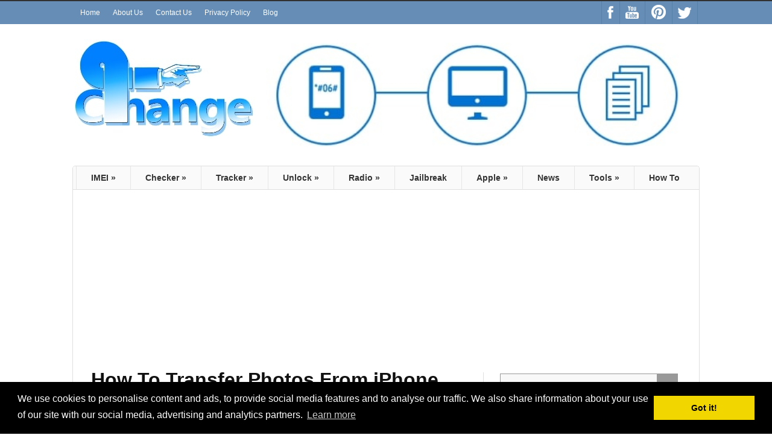

--- FILE ---
content_type: text/html; charset=UTF-8
request_url: https://www.imeichanger.net/how-to-transfer-photos-from-iphone-to-pc/
body_size: 25242
content:
<!DOCTYPE html>
<html lang="en-US">
<head>
<meta charset="UTF-8">
<meta name="viewport" content="width=device-width; initial-scale=1.0; maximum-scale=1.0; user-scalable=0;" />
<!-- Magazine3 SEO Starts- http://magazine3.com/ -->
<title>How To Transfer Photos From iPhone To PC</title>
<meta name="description" content="How to transfer photos from iPhone To PC. Many iPhone users ask themselves: how do I transfer photos from my iPhone to my computer? Do you want to know how to move images from your iPhone to your computer? Fortunately, there are several easy methods for transferring images from an iPhone to a computer. In [&#8230;]" />
<meta name="keywords" content="IMEI, changer, tool, software, unlock, fix, icloud, bypass, remover, free, carrier, SIM, network, pin" />
 
  
<meta name="robots" content="index, follow" />
<!-- Magazine3 SEO ENDS- http://magazine3.com/ -->
<meta name="generator" content="Magazine3 Framework" />
<link rel="profile" href="http://gmpg.org/xfn/11" /> 
<link rel="pingback" href="https://www.imeichanger.net/xmlrpc.php" />
        <link rel="stylesheet" type="text/css" media="all" href="https://www.imeichanger.net/wp-content/themes/designblog/style.css"  />
        <link rel="stylesheet" type="text/css" media="all" href="https://www.imeichanger.net/wp-content/themes/designblog-codebase/responsive.css"  />
               
		<meta name='robots' content='index, follow, max-image-preview:large, max-snippet:-1, max-video-preview:-1' />

	<!-- This site is optimized with the Yoast SEO plugin v26.7 - https://yoast.com/wordpress/plugins/seo/ -->
	<meta name="description" content="How to transfer photos from iPhone To PC. Many iPhone users ask themselves: how do I transfer photos from my iPhone to my computer?" />
	<link rel="canonical" href="https://www.imeichanger.net/how-to-transfer-photos-from-iphone-to-pc/" />
	<meta property="og:locale" content="en_US" />
	<meta property="og:type" content="article" />
	<meta property="og:title" content="How To Transfer Photos From iPhone To PC" />
	<meta property="og:description" content="How to transfer photos from iPhone To PC. Many iPhone users ask themselves: how do I transfer photos from my iPhone to my computer?" />
	<meta property="og:url" content="https://www.imeichanger.net/how-to-transfer-photos-from-iphone-to-pc/" />
	<meta property="og:site_name" content="IMEI Changer" />
	<meta property="article:publisher" content="https://www.facebook.com/imeichanger" />
	<meta property="article:published_time" content="2023-01-13T13:20:00+00:00" />
	<meta property="article:modified_time" content="2024-02-13T08:54:01+00:00" />
	<meta property="og:image" content="https://www.imeichanger.net/wp-content/uploads/2022/07/Transfer-Data-From-iPhone.jpg" />
	<meta property="og:image:width" content="500" />
	<meta property="og:image:height" content="229" />
	<meta property="og:image:type" content="image/jpeg" />
	<meta name="author" content="Admin" />
	<meta name="twitter:card" content="summary_large_image" />
	<meta name="twitter:creator" content="@imeichanger" />
	<meta name="twitter:site" content="@imeichanger" />
	<meta name="twitter:label1" content="Written by" />
	<meta name="twitter:data1" content="Admin" />
	<meta name="twitter:label2" content="Est. reading time" />
	<meta name="twitter:data2" content="10 minutes" />
	<script type="application/ld+json" class="yoast-schema-graph">{"@context":"https://schema.org","@graph":[{"@type":"Article","@id":"https://www.imeichanger.net/how-to-transfer-photos-from-iphone-to-pc/#article","isPartOf":{"@id":"https://www.imeichanger.net/how-to-transfer-photos-from-iphone-to-pc/"},"author":{"name":"Admin","@id":"https://www.imeichanger.net/#/schema/person/19713a9d47064a2ff742629589e1bc6b"},"headline":"How To Transfer Photos From iPhone To PC","datePublished":"2023-01-13T13:20:00+00:00","dateModified":"2024-02-13T08:54:01+00:00","mainEntityOfPage":{"@id":"https://www.imeichanger.net/how-to-transfer-photos-from-iphone-to-pc/"},"wordCount":1867,"commentCount":0,"image":{"@id":"https://www.imeichanger.net/how-to-transfer-photos-from-iphone-to-pc/#primaryimage"},"thumbnailUrl":"https://www.imeichanger.net/wp-content/uploads/2022/07/Transfer-Data-From-iPhone.jpg","keywords":["Computer","From","How To","iPhone","PC","Photos","Transfer"],"articleSection":["Apple","iOS","iPhone"],"inLanguage":"en-US","potentialAction":[{"@type":"CommentAction","name":"Comment","target":["https://www.imeichanger.net/how-to-transfer-photos-from-iphone-to-pc/#respond"]}]},{"@type":"WebPage","@id":"https://www.imeichanger.net/how-to-transfer-photos-from-iphone-to-pc/","url":"https://www.imeichanger.net/how-to-transfer-photos-from-iphone-to-pc/","name":"How To Transfer Photos From iPhone To PC","isPartOf":{"@id":"https://www.imeichanger.net/#website"},"primaryImageOfPage":{"@id":"https://www.imeichanger.net/how-to-transfer-photos-from-iphone-to-pc/#primaryimage"},"image":{"@id":"https://www.imeichanger.net/how-to-transfer-photos-from-iphone-to-pc/#primaryimage"},"thumbnailUrl":"https://www.imeichanger.net/wp-content/uploads/2022/07/Transfer-Data-From-iPhone.jpg","datePublished":"2023-01-13T13:20:00+00:00","dateModified":"2024-02-13T08:54:01+00:00","author":{"@id":"https://www.imeichanger.net/#/schema/person/19713a9d47064a2ff742629589e1bc6b"},"description":"How to transfer photos from iPhone To PC. Many iPhone users ask themselves: how do I transfer photos from my iPhone to my computer?","breadcrumb":{"@id":"https://www.imeichanger.net/how-to-transfer-photos-from-iphone-to-pc/#breadcrumb"},"inLanguage":"en-US","potentialAction":[{"@type":"ReadAction","target":["https://www.imeichanger.net/how-to-transfer-photos-from-iphone-to-pc/"]}]},{"@type":"ImageObject","inLanguage":"en-US","@id":"https://www.imeichanger.net/how-to-transfer-photos-from-iphone-to-pc/#primaryimage","url":"https://www.imeichanger.net/wp-content/uploads/2022/07/Transfer-Data-From-iPhone.jpg","contentUrl":"https://www.imeichanger.net/wp-content/uploads/2022/07/Transfer-Data-From-iPhone.jpg","width":500,"height":229,"caption":"Transfer Data From iPhone"},{"@type":"BreadcrumbList","@id":"https://www.imeichanger.net/how-to-transfer-photos-from-iphone-to-pc/#breadcrumb","itemListElement":[{"@type":"ListItem","position":1,"name":"Home","item":"https://www.imeichanger.net/"},{"@type":"ListItem","position":2,"name":"How To Transfer Photos From iPhone To PC"}]},{"@type":"WebSite","@id":"https://www.imeichanger.net/#website","url":"https://www.imeichanger.net/","name":"IMEI Changer","description":"The IMEI number change on your phone will help you fix it. This process will help you avoid carrier lock, blacklist, SIM network unlock pin, iCloud activation lock problems. The tool is the best IMEI unlock, iCloud bypass, iCloud unlocker, iCloud remover, and IMEI fix problem software that you can imagine.","potentialAction":[{"@type":"SearchAction","target":{"@type":"EntryPoint","urlTemplate":"https://www.imeichanger.net/?s={search_term_string}"},"query-input":{"@type":"PropertyValueSpecification","valueRequired":true,"valueName":"search_term_string"}}],"inLanguage":"en-US"},{"@type":"Person","@id":"https://www.imeichanger.net/#/schema/person/19713a9d47064a2ff742629589e1bc6b","name":"Admin","image":{"@type":"ImageObject","inLanguage":"en-US","@id":"https://www.imeichanger.net/#/schema/person/image/","url":"https://secure.gravatar.com/avatar/e7191cdfe63cfa1c449102d88e01743671c96356c9d8ca0cbf07f957a8c26892?s=96&d=mm&r=g","contentUrl":"https://secure.gravatar.com/avatar/e7191cdfe63cfa1c449102d88e01743671c96356c9d8ca0cbf07f957a8c26892?s=96&d=mm&r=g","caption":"Admin"},"url":"https://www.imeichanger.net/author/admin/"}]}</script>
	<!-- / Yoast SEO plugin. -->


<link rel="alternate" type="application/rss+xml" title="IMEI Changer &raquo; Feed" href="https://www.imeichanger.net/feed/" />
<link rel="alternate" type="application/rss+xml" title="IMEI Changer &raquo; Comments Feed" href="https://www.imeichanger.net/comments/feed/" />
<link rel="alternate" type="application/rss+xml" title="IMEI Changer &raquo; How To Transfer Photos From iPhone To PC Comments Feed" href="https://www.imeichanger.net/how-to-transfer-photos-from-iphone-to-pc/feed/" />
<link rel="alternate" title="oEmbed (JSON)" type="application/json+oembed" href="https://www.imeichanger.net/wp-json/oembed/1.0/embed?url=https%3A%2F%2Fwww.imeichanger.net%2Fhow-to-transfer-photos-from-iphone-to-pc%2F" />
<link rel="alternate" title="oEmbed (XML)" type="text/xml+oembed" href="https://www.imeichanger.net/wp-json/oembed/1.0/embed?url=https%3A%2F%2Fwww.imeichanger.net%2Fhow-to-transfer-photos-from-iphone-to-pc%2F&#038;format=xml" />
<style id='wp-img-auto-sizes-contain-inline-css' type='text/css'>
img:is([sizes=auto i],[sizes^="auto," i]){contain-intrinsic-size:3000px 1500px}
/*# sourceURL=wp-img-auto-sizes-contain-inline-css */
</style>
<link rel='stylesheet' id='stylish_popular_posts_style-css' href='https://www.imeichanger.net/wp-content/plugins/stylish-popular-posts/css/style.css?ver=6.9' type='text/css' media='all' />
<style id='wp-block-paragraph-inline-css' type='text/css'>
.is-small-text{font-size:.875em}.is-regular-text{font-size:1em}.is-large-text{font-size:2.25em}.is-larger-text{font-size:3em}.has-drop-cap:not(:focus):first-letter{float:left;font-size:8.4em;font-style:normal;font-weight:100;line-height:.68;margin:.05em .1em 0 0;text-transform:uppercase}body.rtl .has-drop-cap:not(:focus):first-letter{float:none;margin-left:.1em}p.has-drop-cap.has-background{overflow:hidden}:root :where(p.has-background){padding:1.25em 2.375em}:where(p.has-text-color:not(.has-link-color)) a{color:inherit}p.has-text-align-left[style*="writing-mode:vertical-lr"],p.has-text-align-right[style*="writing-mode:vertical-rl"]{rotate:180deg}
/*# sourceURL=https://www.imeichanger.net/wp-includes/blocks/paragraph/style.min.css */
</style>
<style id='wp-block-heading-inline-css' type='text/css'>
h1:where(.wp-block-heading).has-background,h2:where(.wp-block-heading).has-background,h3:where(.wp-block-heading).has-background,h4:where(.wp-block-heading).has-background,h5:where(.wp-block-heading).has-background,h6:where(.wp-block-heading).has-background{padding:1.25em 2.375em}h1.has-text-align-left[style*=writing-mode]:where([style*=vertical-lr]),h1.has-text-align-right[style*=writing-mode]:where([style*=vertical-rl]),h2.has-text-align-left[style*=writing-mode]:where([style*=vertical-lr]),h2.has-text-align-right[style*=writing-mode]:where([style*=vertical-rl]),h3.has-text-align-left[style*=writing-mode]:where([style*=vertical-lr]),h3.has-text-align-right[style*=writing-mode]:where([style*=vertical-rl]),h4.has-text-align-left[style*=writing-mode]:where([style*=vertical-lr]),h4.has-text-align-right[style*=writing-mode]:where([style*=vertical-rl]),h5.has-text-align-left[style*=writing-mode]:where([style*=vertical-lr]),h5.has-text-align-right[style*=writing-mode]:where([style*=vertical-rl]),h6.has-text-align-left[style*=writing-mode]:where([style*=vertical-lr]),h6.has-text-align-right[style*=writing-mode]:where([style*=vertical-rl]){rotate:180deg}
/*# sourceURL=https://www.imeichanger.net/wp-includes/blocks/heading/style.min.css */
</style>
<style id='wp-emoji-styles-inline-css' type='text/css'>

	img.wp-smiley, img.emoji {
		display: inline !important;
		border: none !important;
		box-shadow: none !important;
		height: 1em !important;
		width: 1em !important;
		margin: 0 0.07em !important;
		vertical-align: -0.1em !important;
		background: none !important;
		padding: 0 !important;
	}
/*# sourceURL=wp-emoji-styles-inline-css */
</style>
<style id='wp-block-library-inline-css' type='text/css'>
:root{--wp-block-synced-color:#7a00df;--wp-block-synced-color--rgb:122,0,223;--wp-bound-block-color:var(--wp-block-synced-color);--wp-editor-canvas-background:#ddd;--wp-admin-theme-color:#007cba;--wp-admin-theme-color--rgb:0,124,186;--wp-admin-theme-color-darker-10:#006ba1;--wp-admin-theme-color-darker-10--rgb:0,107,160.5;--wp-admin-theme-color-darker-20:#005a87;--wp-admin-theme-color-darker-20--rgb:0,90,135;--wp-admin-border-width-focus:2px}@media (min-resolution:192dpi){:root{--wp-admin-border-width-focus:1.5px}}.wp-element-button{cursor:pointer}:root .has-very-light-gray-background-color{background-color:#eee}:root .has-very-dark-gray-background-color{background-color:#313131}:root .has-very-light-gray-color{color:#eee}:root .has-very-dark-gray-color{color:#313131}:root .has-vivid-green-cyan-to-vivid-cyan-blue-gradient-background{background:linear-gradient(135deg,#00d084,#0693e3)}:root .has-purple-crush-gradient-background{background:linear-gradient(135deg,#34e2e4,#4721fb 50%,#ab1dfe)}:root .has-hazy-dawn-gradient-background{background:linear-gradient(135deg,#faaca8,#dad0ec)}:root .has-subdued-olive-gradient-background{background:linear-gradient(135deg,#fafae1,#67a671)}:root .has-atomic-cream-gradient-background{background:linear-gradient(135deg,#fdd79a,#004a59)}:root .has-nightshade-gradient-background{background:linear-gradient(135deg,#330968,#31cdcf)}:root .has-midnight-gradient-background{background:linear-gradient(135deg,#020381,#2874fc)}:root{--wp--preset--font-size--normal:16px;--wp--preset--font-size--huge:42px}.has-regular-font-size{font-size:1em}.has-larger-font-size{font-size:2.625em}.has-normal-font-size{font-size:var(--wp--preset--font-size--normal)}.has-huge-font-size{font-size:var(--wp--preset--font-size--huge)}.has-text-align-center{text-align:center}.has-text-align-left{text-align:left}.has-text-align-right{text-align:right}.has-fit-text{white-space:nowrap!important}#end-resizable-editor-section{display:none}.aligncenter{clear:both}.items-justified-left{justify-content:flex-start}.items-justified-center{justify-content:center}.items-justified-right{justify-content:flex-end}.items-justified-space-between{justify-content:space-between}.screen-reader-text{border:0;clip-path:inset(50%);height:1px;margin:-1px;overflow:hidden;padding:0;position:absolute;width:1px;word-wrap:normal!important}.screen-reader-text:focus{background-color:#ddd;clip-path:none;color:#444;display:block;font-size:1em;height:auto;left:5px;line-height:normal;padding:15px 23px 14px;text-decoration:none;top:5px;width:auto;z-index:100000}html :where(.has-border-color){border-style:solid}html :where([style*=border-top-color]){border-top-style:solid}html :where([style*=border-right-color]){border-right-style:solid}html :where([style*=border-bottom-color]){border-bottom-style:solid}html :where([style*=border-left-color]){border-left-style:solid}html :where([style*=border-width]){border-style:solid}html :where([style*=border-top-width]){border-top-style:solid}html :where([style*=border-right-width]){border-right-style:solid}html :where([style*=border-bottom-width]){border-bottom-style:solid}html :where([style*=border-left-width]){border-left-style:solid}html :where(img[class*=wp-image-]){height:auto;max-width:100%}:where(figure){margin:0 0 1em}html :where(.is-position-sticky){--wp-admin--admin-bar--position-offset:var(--wp-admin--admin-bar--height,0px)}@media screen and (max-width:600px){html :where(.is-position-sticky){--wp-admin--admin-bar--position-offset:0px}}

/*# sourceURL=wp-block-library-inline-css */
</style><style id='wp-block-image-inline-css' type='text/css'>
.wp-block-image>a,.wp-block-image>figure>a{display:inline-block}.wp-block-image img{box-sizing:border-box;height:auto;max-width:100%;vertical-align:bottom}@media not (prefers-reduced-motion){.wp-block-image img.hide{visibility:hidden}.wp-block-image img.show{animation:show-content-image .4s}}.wp-block-image[style*=border-radius] img,.wp-block-image[style*=border-radius]>a{border-radius:inherit}.wp-block-image.has-custom-border img{box-sizing:border-box}.wp-block-image.aligncenter{text-align:center}.wp-block-image.alignfull>a,.wp-block-image.alignwide>a{width:100%}.wp-block-image.alignfull img,.wp-block-image.alignwide img{height:auto;width:100%}.wp-block-image .aligncenter,.wp-block-image .alignleft,.wp-block-image .alignright,.wp-block-image.aligncenter,.wp-block-image.alignleft,.wp-block-image.alignright{display:table}.wp-block-image .aligncenter>figcaption,.wp-block-image .alignleft>figcaption,.wp-block-image .alignright>figcaption,.wp-block-image.aligncenter>figcaption,.wp-block-image.alignleft>figcaption,.wp-block-image.alignright>figcaption{caption-side:bottom;display:table-caption}.wp-block-image .alignleft{float:left;margin:.5em 1em .5em 0}.wp-block-image .alignright{float:right;margin:.5em 0 .5em 1em}.wp-block-image .aligncenter{margin-left:auto;margin-right:auto}.wp-block-image :where(figcaption){margin-bottom:1em;margin-top:.5em}.wp-block-image.is-style-circle-mask img{border-radius:9999px}@supports ((-webkit-mask-image:none) or (mask-image:none)) or (-webkit-mask-image:none){.wp-block-image.is-style-circle-mask img{border-radius:0;-webkit-mask-image:url('data:image/svg+xml;utf8,<svg viewBox="0 0 100 100" xmlns="http://www.w3.org/2000/svg"><circle cx="50" cy="50" r="50"/></svg>');mask-image:url('data:image/svg+xml;utf8,<svg viewBox="0 0 100 100" xmlns="http://www.w3.org/2000/svg"><circle cx="50" cy="50" r="50"/></svg>');mask-mode:alpha;-webkit-mask-position:center;mask-position:center;-webkit-mask-repeat:no-repeat;mask-repeat:no-repeat;-webkit-mask-size:contain;mask-size:contain}}:root :where(.wp-block-image.is-style-rounded img,.wp-block-image .is-style-rounded img){border-radius:9999px}.wp-block-image figure{margin:0}.wp-lightbox-container{display:flex;flex-direction:column;position:relative}.wp-lightbox-container img{cursor:zoom-in}.wp-lightbox-container img:hover+button{opacity:1}.wp-lightbox-container button{align-items:center;backdrop-filter:blur(16px) saturate(180%);background-color:#5a5a5a40;border:none;border-radius:4px;cursor:zoom-in;display:flex;height:20px;justify-content:center;opacity:0;padding:0;position:absolute;right:16px;text-align:center;top:16px;width:20px;z-index:100}@media not (prefers-reduced-motion){.wp-lightbox-container button{transition:opacity .2s ease}}.wp-lightbox-container button:focus-visible{outline:3px auto #5a5a5a40;outline:3px auto -webkit-focus-ring-color;outline-offset:3px}.wp-lightbox-container button:hover{cursor:pointer;opacity:1}.wp-lightbox-container button:focus{opacity:1}.wp-lightbox-container button:focus,.wp-lightbox-container button:hover,.wp-lightbox-container button:not(:hover):not(:active):not(.has-background){background-color:#5a5a5a40;border:none}.wp-lightbox-overlay{box-sizing:border-box;cursor:zoom-out;height:100vh;left:0;overflow:hidden;position:fixed;top:0;visibility:hidden;width:100%;z-index:100000}.wp-lightbox-overlay .close-button{align-items:center;cursor:pointer;display:flex;justify-content:center;min-height:40px;min-width:40px;padding:0;position:absolute;right:calc(env(safe-area-inset-right) + 16px);top:calc(env(safe-area-inset-top) + 16px);z-index:5000000}.wp-lightbox-overlay .close-button:focus,.wp-lightbox-overlay .close-button:hover,.wp-lightbox-overlay .close-button:not(:hover):not(:active):not(.has-background){background:none;border:none}.wp-lightbox-overlay .lightbox-image-container{height:var(--wp--lightbox-container-height);left:50%;overflow:hidden;position:absolute;top:50%;transform:translate(-50%,-50%);transform-origin:top left;width:var(--wp--lightbox-container-width);z-index:9999999999}.wp-lightbox-overlay .wp-block-image{align-items:center;box-sizing:border-box;display:flex;height:100%;justify-content:center;margin:0;position:relative;transform-origin:0 0;width:100%;z-index:3000000}.wp-lightbox-overlay .wp-block-image img{height:var(--wp--lightbox-image-height);min-height:var(--wp--lightbox-image-height);min-width:var(--wp--lightbox-image-width);width:var(--wp--lightbox-image-width)}.wp-lightbox-overlay .wp-block-image figcaption{display:none}.wp-lightbox-overlay button{background:none;border:none}.wp-lightbox-overlay .scrim{background-color:#fff;height:100%;opacity:.9;position:absolute;width:100%;z-index:2000000}.wp-lightbox-overlay.active{visibility:visible}@media not (prefers-reduced-motion){.wp-lightbox-overlay.active{animation:turn-on-visibility .25s both}.wp-lightbox-overlay.active img{animation:turn-on-visibility .35s both}.wp-lightbox-overlay.show-closing-animation:not(.active){animation:turn-off-visibility .35s both}.wp-lightbox-overlay.show-closing-animation:not(.active) img{animation:turn-off-visibility .25s both}.wp-lightbox-overlay.zoom.active{animation:none;opacity:1;visibility:visible}.wp-lightbox-overlay.zoom.active .lightbox-image-container{animation:lightbox-zoom-in .4s}.wp-lightbox-overlay.zoom.active .lightbox-image-container img{animation:none}.wp-lightbox-overlay.zoom.active .scrim{animation:turn-on-visibility .4s forwards}.wp-lightbox-overlay.zoom.show-closing-animation:not(.active){animation:none}.wp-lightbox-overlay.zoom.show-closing-animation:not(.active) .lightbox-image-container{animation:lightbox-zoom-out .4s}.wp-lightbox-overlay.zoom.show-closing-animation:not(.active) .lightbox-image-container img{animation:none}.wp-lightbox-overlay.zoom.show-closing-animation:not(.active) .scrim{animation:turn-off-visibility .4s forwards}}@keyframes show-content-image{0%{visibility:hidden}99%{visibility:hidden}to{visibility:visible}}@keyframes turn-on-visibility{0%{opacity:0}to{opacity:1}}@keyframes turn-off-visibility{0%{opacity:1;visibility:visible}99%{opacity:0;visibility:visible}to{opacity:0;visibility:hidden}}@keyframes lightbox-zoom-in{0%{transform:translate(calc((-100vw + var(--wp--lightbox-scrollbar-width))/2 + var(--wp--lightbox-initial-left-position)),calc(-50vh + var(--wp--lightbox-initial-top-position))) scale(var(--wp--lightbox-scale))}to{transform:translate(-50%,-50%) scale(1)}}@keyframes lightbox-zoom-out{0%{transform:translate(-50%,-50%) scale(1);visibility:visible}99%{visibility:visible}to{transform:translate(calc((-100vw + var(--wp--lightbox-scrollbar-width))/2 + var(--wp--lightbox-initial-left-position)),calc(-50vh + var(--wp--lightbox-initial-top-position))) scale(var(--wp--lightbox-scale));visibility:hidden}}
/*# sourceURL=https://www.imeichanger.net/wp-includes/blocks/image/style.min.css */
</style>
<style id='wp-block-list-inline-css' type='text/css'>
ol,ul{box-sizing:border-box}:root :where(.wp-block-list.has-background){padding:1.25em 2.375em}
/*# sourceURL=https://www.imeichanger.net/wp-includes/blocks/list/style.min.css */
</style>
<style id='global-styles-inline-css' type='text/css'>
:root{--wp--preset--aspect-ratio--square: 1;--wp--preset--aspect-ratio--4-3: 4/3;--wp--preset--aspect-ratio--3-4: 3/4;--wp--preset--aspect-ratio--3-2: 3/2;--wp--preset--aspect-ratio--2-3: 2/3;--wp--preset--aspect-ratio--16-9: 16/9;--wp--preset--aspect-ratio--9-16: 9/16;--wp--preset--color--black: #000000;--wp--preset--color--cyan-bluish-gray: #abb8c3;--wp--preset--color--white: #ffffff;--wp--preset--color--pale-pink: #f78da7;--wp--preset--color--vivid-red: #cf2e2e;--wp--preset--color--luminous-vivid-orange: #ff6900;--wp--preset--color--luminous-vivid-amber: #fcb900;--wp--preset--color--light-green-cyan: #7bdcb5;--wp--preset--color--vivid-green-cyan: #00d084;--wp--preset--color--pale-cyan-blue: #8ed1fc;--wp--preset--color--vivid-cyan-blue: #0693e3;--wp--preset--color--vivid-purple: #9b51e0;--wp--preset--gradient--vivid-cyan-blue-to-vivid-purple: linear-gradient(135deg,rgb(6,147,227) 0%,rgb(155,81,224) 100%);--wp--preset--gradient--light-green-cyan-to-vivid-green-cyan: linear-gradient(135deg,rgb(122,220,180) 0%,rgb(0,208,130) 100%);--wp--preset--gradient--luminous-vivid-amber-to-luminous-vivid-orange: linear-gradient(135deg,rgb(252,185,0) 0%,rgb(255,105,0) 100%);--wp--preset--gradient--luminous-vivid-orange-to-vivid-red: linear-gradient(135deg,rgb(255,105,0) 0%,rgb(207,46,46) 100%);--wp--preset--gradient--very-light-gray-to-cyan-bluish-gray: linear-gradient(135deg,rgb(238,238,238) 0%,rgb(169,184,195) 100%);--wp--preset--gradient--cool-to-warm-spectrum: linear-gradient(135deg,rgb(74,234,220) 0%,rgb(151,120,209) 20%,rgb(207,42,186) 40%,rgb(238,44,130) 60%,rgb(251,105,98) 80%,rgb(254,248,76) 100%);--wp--preset--gradient--blush-light-purple: linear-gradient(135deg,rgb(255,206,236) 0%,rgb(152,150,240) 100%);--wp--preset--gradient--blush-bordeaux: linear-gradient(135deg,rgb(254,205,165) 0%,rgb(254,45,45) 50%,rgb(107,0,62) 100%);--wp--preset--gradient--luminous-dusk: linear-gradient(135deg,rgb(255,203,112) 0%,rgb(199,81,192) 50%,rgb(65,88,208) 100%);--wp--preset--gradient--pale-ocean: linear-gradient(135deg,rgb(255,245,203) 0%,rgb(182,227,212) 50%,rgb(51,167,181) 100%);--wp--preset--gradient--electric-grass: linear-gradient(135deg,rgb(202,248,128) 0%,rgb(113,206,126) 100%);--wp--preset--gradient--midnight: linear-gradient(135deg,rgb(2,3,129) 0%,rgb(40,116,252) 100%);--wp--preset--font-size--small: 13px;--wp--preset--font-size--medium: 20px;--wp--preset--font-size--large: 36px;--wp--preset--font-size--x-large: 42px;--wp--preset--spacing--20: 0.44rem;--wp--preset--spacing--30: 0.67rem;--wp--preset--spacing--40: 1rem;--wp--preset--spacing--50: 1.5rem;--wp--preset--spacing--60: 2.25rem;--wp--preset--spacing--70: 3.38rem;--wp--preset--spacing--80: 5.06rem;--wp--preset--shadow--natural: 6px 6px 9px rgba(0, 0, 0, 0.2);--wp--preset--shadow--deep: 12px 12px 50px rgba(0, 0, 0, 0.4);--wp--preset--shadow--sharp: 6px 6px 0px rgba(0, 0, 0, 0.2);--wp--preset--shadow--outlined: 6px 6px 0px -3px rgb(255, 255, 255), 6px 6px rgb(0, 0, 0);--wp--preset--shadow--crisp: 6px 6px 0px rgb(0, 0, 0);}:where(.is-layout-flex){gap: 0.5em;}:where(.is-layout-grid){gap: 0.5em;}body .is-layout-flex{display: flex;}.is-layout-flex{flex-wrap: wrap;align-items: center;}.is-layout-flex > :is(*, div){margin: 0;}body .is-layout-grid{display: grid;}.is-layout-grid > :is(*, div){margin: 0;}:where(.wp-block-columns.is-layout-flex){gap: 2em;}:where(.wp-block-columns.is-layout-grid){gap: 2em;}:where(.wp-block-post-template.is-layout-flex){gap: 1.25em;}:where(.wp-block-post-template.is-layout-grid){gap: 1.25em;}.has-black-color{color: var(--wp--preset--color--black) !important;}.has-cyan-bluish-gray-color{color: var(--wp--preset--color--cyan-bluish-gray) !important;}.has-white-color{color: var(--wp--preset--color--white) !important;}.has-pale-pink-color{color: var(--wp--preset--color--pale-pink) !important;}.has-vivid-red-color{color: var(--wp--preset--color--vivid-red) !important;}.has-luminous-vivid-orange-color{color: var(--wp--preset--color--luminous-vivid-orange) !important;}.has-luminous-vivid-amber-color{color: var(--wp--preset--color--luminous-vivid-amber) !important;}.has-light-green-cyan-color{color: var(--wp--preset--color--light-green-cyan) !important;}.has-vivid-green-cyan-color{color: var(--wp--preset--color--vivid-green-cyan) !important;}.has-pale-cyan-blue-color{color: var(--wp--preset--color--pale-cyan-blue) !important;}.has-vivid-cyan-blue-color{color: var(--wp--preset--color--vivid-cyan-blue) !important;}.has-vivid-purple-color{color: var(--wp--preset--color--vivid-purple) !important;}.has-black-background-color{background-color: var(--wp--preset--color--black) !important;}.has-cyan-bluish-gray-background-color{background-color: var(--wp--preset--color--cyan-bluish-gray) !important;}.has-white-background-color{background-color: var(--wp--preset--color--white) !important;}.has-pale-pink-background-color{background-color: var(--wp--preset--color--pale-pink) !important;}.has-vivid-red-background-color{background-color: var(--wp--preset--color--vivid-red) !important;}.has-luminous-vivid-orange-background-color{background-color: var(--wp--preset--color--luminous-vivid-orange) !important;}.has-luminous-vivid-amber-background-color{background-color: var(--wp--preset--color--luminous-vivid-amber) !important;}.has-light-green-cyan-background-color{background-color: var(--wp--preset--color--light-green-cyan) !important;}.has-vivid-green-cyan-background-color{background-color: var(--wp--preset--color--vivid-green-cyan) !important;}.has-pale-cyan-blue-background-color{background-color: var(--wp--preset--color--pale-cyan-blue) !important;}.has-vivid-cyan-blue-background-color{background-color: var(--wp--preset--color--vivid-cyan-blue) !important;}.has-vivid-purple-background-color{background-color: var(--wp--preset--color--vivid-purple) !important;}.has-black-border-color{border-color: var(--wp--preset--color--black) !important;}.has-cyan-bluish-gray-border-color{border-color: var(--wp--preset--color--cyan-bluish-gray) !important;}.has-white-border-color{border-color: var(--wp--preset--color--white) !important;}.has-pale-pink-border-color{border-color: var(--wp--preset--color--pale-pink) !important;}.has-vivid-red-border-color{border-color: var(--wp--preset--color--vivid-red) !important;}.has-luminous-vivid-orange-border-color{border-color: var(--wp--preset--color--luminous-vivid-orange) !important;}.has-luminous-vivid-amber-border-color{border-color: var(--wp--preset--color--luminous-vivid-amber) !important;}.has-light-green-cyan-border-color{border-color: var(--wp--preset--color--light-green-cyan) !important;}.has-vivid-green-cyan-border-color{border-color: var(--wp--preset--color--vivid-green-cyan) !important;}.has-pale-cyan-blue-border-color{border-color: var(--wp--preset--color--pale-cyan-blue) !important;}.has-vivid-cyan-blue-border-color{border-color: var(--wp--preset--color--vivid-cyan-blue) !important;}.has-vivid-purple-border-color{border-color: var(--wp--preset--color--vivid-purple) !important;}.has-vivid-cyan-blue-to-vivid-purple-gradient-background{background: var(--wp--preset--gradient--vivid-cyan-blue-to-vivid-purple) !important;}.has-light-green-cyan-to-vivid-green-cyan-gradient-background{background: var(--wp--preset--gradient--light-green-cyan-to-vivid-green-cyan) !important;}.has-luminous-vivid-amber-to-luminous-vivid-orange-gradient-background{background: var(--wp--preset--gradient--luminous-vivid-amber-to-luminous-vivid-orange) !important;}.has-luminous-vivid-orange-to-vivid-red-gradient-background{background: var(--wp--preset--gradient--luminous-vivid-orange-to-vivid-red) !important;}.has-very-light-gray-to-cyan-bluish-gray-gradient-background{background: var(--wp--preset--gradient--very-light-gray-to-cyan-bluish-gray) !important;}.has-cool-to-warm-spectrum-gradient-background{background: var(--wp--preset--gradient--cool-to-warm-spectrum) !important;}.has-blush-light-purple-gradient-background{background: var(--wp--preset--gradient--blush-light-purple) !important;}.has-blush-bordeaux-gradient-background{background: var(--wp--preset--gradient--blush-bordeaux) !important;}.has-luminous-dusk-gradient-background{background: var(--wp--preset--gradient--luminous-dusk) !important;}.has-pale-ocean-gradient-background{background: var(--wp--preset--gradient--pale-ocean) !important;}.has-electric-grass-gradient-background{background: var(--wp--preset--gradient--electric-grass) !important;}.has-midnight-gradient-background{background: var(--wp--preset--gradient--midnight) !important;}.has-small-font-size{font-size: var(--wp--preset--font-size--small) !important;}.has-medium-font-size{font-size: var(--wp--preset--font-size--medium) !important;}.has-large-font-size{font-size: var(--wp--preset--font-size--large) !important;}.has-x-large-font-size{font-size: var(--wp--preset--font-size--x-large) !important;}
/*# sourceURL=global-styles-inline-css */
</style>

<style id='classic-theme-styles-inline-css' type='text/css'>
/*! This file is auto-generated */
.wp-block-button__link{color:#fff;background-color:#32373c;border-radius:9999px;box-shadow:none;text-decoration:none;padding:calc(.667em + 2px) calc(1.333em + 2px);font-size:1.125em}.wp-block-file__button{background:#32373c;color:#fff;text-decoration:none}
/*# sourceURL=/wp-includes/css/classic-themes.min.css */
</style>
<link rel='stylesheet' id='dashicons-css' href='https://www.imeichanger.net/wp-includes/css/dashicons.min.css?ver=6.9' type='text/css' media='all' />
<link rel='stylesheet' id='admin-bar-css' href='https://www.imeichanger.net/wp-includes/css/admin-bar.min.css?ver=6.9' type='text/css' media='all' />
<style id='admin-bar-inline-css' type='text/css'>

    /* Hide CanvasJS credits for P404 charts specifically */
    #p404RedirectChart .canvasjs-chart-credit {
        display: none !important;
    }
    
    #p404RedirectChart canvas {
        border-radius: 6px;
    }

    .p404-redirect-adminbar-weekly-title {
        font-weight: bold;
        font-size: 14px;
        color: #fff;
        margin-bottom: 6px;
    }

    #wpadminbar #wp-admin-bar-p404_free_top_button .ab-icon:before {
        content: "\f103";
        color: #dc3545;
        top: 3px;
    }
    
    #wp-admin-bar-p404_free_top_button .ab-item {
        min-width: 80px !important;
        padding: 0px !important;
    }
    
    /* Ensure proper positioning and z-index for P404 dropdown */
    .p404-redirect-adminbar-dropdown-wrap { 
        min-width: 0; 
        padding: 0;
        position: static !important;
    }
    
    #wpadminbar #wp-admin-bar-p404_free_top_button_dropdown {
        position: static !important;
    }
    
    #wpadminbar #wp-admin-bar-p404_free_top_button_dropdown .ab-item {
        padding: 0 !important;
        margin: 0 !important;
    }
    
    .p404-redirect-dropdown-container {
        min-width: 340px;
        padding: 18px 18px 12px 18px;
        background: #23282d !important;
        color: #fff;
        border-radius: 12px;
        box-shadow: 0 8px 32px rgba(0,0,0,0.25);
        margin-top: 10px;
        position: relative !important;
        z-index: 999999 !important;
        display: block !important;
        border: 1px solid #444;
    }
    
    /* Ensure P404 dropdown appears on hover */
    #wpadminbar #wp-admin-bar-p404_free_top_button .p404-redirect-dropdown-container { 
        display: none !important;
    }
    
    #wpadminbar #wp-admin-bar-p404_free_top_button:hover .p404-redirect-dropdown-container { 
        display: block !important;
    }
    
    #wpadminbar #wp-admin-bar-p404_free_top_button:hover #wp-admin-bar-p404_free_top_button_dropdown .p404-redirect-dropdown-container {
        display: block !important;
    }
    
    .p404-redirect-card {
        background: #2c3338;
        border-radius: 8px;
        padding: 18px 18px 12px 18px;
        box-shadow: 0 2px 8px rgba(0,0,0,0.07);
        display: flex;
        flex-direction: column;
        align-items: flex-start;
        border: 1px solid #444;
    }
    
    .p404-redirect-btn {
        display: inline-block;
        background: #dc3545;
        color: #fff !important;
        font-weight: bold;
        padding: 5px 22px;
        border-radius: 8px;
        text-decoration: none;
        font-size: 17px;
        transition: background 0.2s, box-shadow 0.2s;
        margin-top: 8px;
        box-shadow: 0 2px 8px rgba(220,53,69,0.15);
        text-align: center;
        line-height: 1.6;
    }
    
    .p404-redirect-btn:hover {
        background: #c82333;
        color: #fff !important;
        box-shadow: 0 4px 16px rgba(220,53,69,0.25);
    }
    
    /* Prevent conflicts with other admin bar dropdowns */
    #wpadminbar .ab-top-menu > li:hover > .ab-item,
    #wpadminbar .ab-top-menu > li.hover > .ab-item {
        z-index: auto;
    }
    
    #wpadminbar #wp-admin-bar-p404_free_top_button:hover > .ab-item {
        z-index: 999998 !important;
    }
    
/*# sourceURL=admin-bar-inline-css */
</style>
<script type="text/javascript" src="https://www.imeichanger.net/wp-content/themes/designblog-codebase/js/comment-reply.js?ver=6.9" id="theme-comment-reply-js"></script>
<script type="text/javascript" src="https://www.imeichanger.net/wp-includes/js/jquery/jquery.min.js?ver=3.7.1" id="jquery-core-js"></script>
<script type="text/javascript" src="https://www.imeichanger.net/wp-includes/js/jquery/jquery-migrate.min.js?ver=3.4.1" id="jquery-migrate-js"></script>
<script type="text/javascript" src="https://www.imeichanger.net/wp-content/themes/designblog-codebase/js/superfish.js?ver=6.9" id="superfish-js"></script>
<script type="text/javascript" src="https://www.imeichanger.net/wp-content/themes/designblog-codebase/js/js.js?ver=6.9" id="js-js"></script>
<link rel="https://api.w.org/" href="https://www.imeichanger.net/wp-json/" /><link rel="alternate" title="JSON" type="application/json" href="https://www.imeichanger.net/wp-json/wp/v2/posts/4697" /><link rel="EditURI" type="application/rsd+xml" title="RSD" href="https://www.imeichanger.net/xmlrpc.php?rsd" />
<link rel='shortlink' href='https://www.imeichanger.net/?p=4697' />

<!-- Contact Us Form -->
<style type="text/css">
.cuf_input {display:none !important; visibility:hidden !important;}
#contactsubmit:hover, #contactsubmit:focus {
	background: #849F00 repeat-x;
	color: #FFF;
	text-decoration: none;
}
#contactsubmit:active {background: #849F00}
#contactsubmit {
	color: #FFF;
	background: #738c00 repeat-x;
	display: block;
	float: left;
	height: 28px;
	padding-right: 23px;
	padding-left: 23px;
	font-size: 12px;
	text-transform: uppercase;
	text-decoration: none;
	font-weight: bold;
	text-shadow: 0px 1px 0px rgba(0, 0, 0, 0.2);
	filter: dropshadow(color=rgba(0, 0, 0, 0.2), offx=0, offy=1);
	-webkit-border-radius: 5px;
	-moz-border-radius: 5px;
	border-radius: 5px;
	-webkit-transition: background 300ms linear;
-moz-transition: background 300ms linear;
-o-transition: background 300ms linear;
transition: background 300ms linear;
-webkit-box-shadow: 0px 2px 2px 0px rgba(0, 0, 0, 0.2);
-moz-box-shadow: 0px 2px 2px 0px rgba(0, 0, 0, 0.2);
box-shadow: 0px 2px 2px 0px rgba(0, 0, 0, 0.2);
text-align:center
}
.cuf_field {
	-moz-box-sizing:border-box;
	-webkit-box-sizing:border-box;
	box-sizing:border-box;
	background:#fff;
	border:1px solid #A9B3BC;
	padding:8px;
	width:100%;
	margin-top:5px;
margin-bottom:15px;
	outline:none
}
#tinyform {
clear: both;
	width:500px;
	margin-left:auto;
	margin-right:auto;
	/*margin-top:30px;*/
	padding:20px;
	-webkit-border-radius:5px;
	-moz-border-radius:5px;
	border-radius:5px;
	-webkit-box-shadow:0px 0px 10px 0px rgba(0,0,0,0.2);
	-moz-box-shadow:0px 0px 10px 0px rgba(0,0,0,0.2);
	box-shadow:0px 0px 10px 0px rgba(0,0,0,0.2);
	border:4px solid #FFF;
	-webkit-transition:all 200ms linear;
	-moz-transition:all 200ms linear;
	-o-transition:all 200ms linear;
	transition:all 200ms linear;
}
.cuf_textarea {
	-moz-box-sizing:border-box;
	-webkit-box-sizing:border-box;
	box-sizing:border-box;
	background:#fff;
	border:1px solid #A9B3BC;
	padding:8px;
	width:100%;
	margin-top:5px;
	outline:none;
margin-bottom:15px;
}
</style>
<link rel="shortcut icon" href="http://www.imeichanger.net/wp-content/uploads/2016/04/IMEI-Change-1.png"/><style type="text/css">.recentcomments a{display:inline !important;padding:0 !important;margin:0 !important;}</style><style type="text/css" id="custom-background-css">
body.custom-background { background-color: #ffffff; }
</style>
	<link rel="icon" href="https://www.imeichanger.net/wp-content/uploads/2020/03/IMEI-Changer_Favicon-50x50.jpg" sizes="32x32" />
<link rel="icon" href="https://www.imeichanger.net/wp-content/uploads/2020/03/IMEI-Changer_Favicon-300x300.jpg" sizes="192x192" />
<link rel="apple-touch-icon" href="https://www.imeichanger.net/wp-content/uploads/2020/03/IMEI-Changer_Favicon-300x300.jpg" />
<meta name="msapplication-TileImage" content="https://www.imeichanger.net/wp-content/uploads/2020/03/IMEI-Changer_Favicon-300x300.jpg" />
        <link href='http://fonts.googleapis.com/css?family=Source+Sans+Pro:400,600' rel='stylesheet' type='text/css' />
        <!--[if lt IE 9]>
            <script type="text/javascript" src="https://www.imeichanger.net/wp-content/themes/designblog-codebase/js/ie.js"></script>
        <![endif]-->  
<style> 
.single #content .item .single-title h1{font-family: Arial , Helvetica , sans-serif !important; }
.single #content .item p, .single #content .item {font-size: 16px !important; }

.single #content .item h1 {font-family: Arial,Helvetica,sans-serif ;font-size: 32px !important; color:  #111 ;}

.single #content .item h2 {font-family:  Arial,Helvetica,sans-serif ;font-size: 26px !important; color:  #000 ;}

.single #content .item h3 {font-family:  Arial,Helvetica,sans-serif ;font-size: 24px !important; color:  #000 ;}

.single #content .item h4 {font-family:  Arial,Helvetica,sans-serif ;font-size: 21px !important; color:  #000 ;}

.single #content .item h5 {font-family:  Arial,Helvetica,sans-serif ;font-size: 16px !important; color:  #000 ;}

.single #content .item h6 {font-family:  Arial,Helvetica,sans-serif ;font-size: 14px !important; color:  #000 ;}

.single #content .item a {
    color: #236CBF !important;
    text-decoration : none;
}

.single #content .item a:hover   {
    color:#111111 !important;
    text-decoration : none;
}
 

</style>
 
 	<!-- Google Fonts -->	 
 	<!-- Google Fonts -->	 	<!-- Google Fonts -->	 	<!-- Google Fonts -->	 	<!-- Google Fonts -->	 	<!-- Google Fonts -->	 	<!-- Google Fonts -->	 
 	<!-- Google Fonts -->	 

        
<link rel='stylesheet' id='fca_slc_locker_css-css' href='https://www.imeichanger.net/wp-content/plugins/locker-cat/includes/locker/locker.min.css?ver=1.0.1' type='text/css' media='all' />
</head><link rel="stylesheet" type="text/css" href="//cdnjs.cloudflare.com/ajax/libs/cookieconsent2/3.0.3/cookieconsent.min.css" />
<script src="//cdnjs.cloudflare.com/ajax/libs/cookieconsent2/3.0.3/cookieconsent.min.js"></script>
<script>
window.addEventListener("load", function(){
window.cookieconsent.initialise({
  "palette": {
    "popup": {
      "background": "#000"
    },
    "button": {
      "background": "#f1d600"
    }
  },
  "content": {
    "message": "We use cookies to personalise content and ads, to provide social media features and to analyse our traffic. We also share information about your use of our site with our social media, advertising and analytics partners.",
    "href": "http://www.imeichanger.net/privacy-policy/"
  }
})});
</script>
<body class="wp-singular post-template-default single single-post postid-4697 single-format-standard custom-background wp-theme-designblog-codebase wp-child-theme-designblog">
        <div id="wrapper">
            <div class="w1">
                <header id="header">                                     
                    <nav id="nav" class="menu-meni-2-container"><ul id="menu-meni-2" class="sf-menu"><li id="menu-item-41" class="menu-item menu-item-type-custom menu-item-object-custom menu-item-home menu-item-41"><a href="http://www.imeichanger.net">Home</a></li>
<li id="menu-item-42" class="menu-item menu-item-type-post_type menu-item-object-page menu-item-42"><a href="https://www.imeichanger.net/about-us/">About Us</a></li>
<li id="menu-item-43" class="menu-item menu-item-type-post_type menu-item-object-page menu-item-43"><a href="https://www.imeichanger.net/contact-us/">Contact Us</a></li>
<li id="menu-item-44" class="menu-item menu-item-type-post_type menu-item-object-page menu-item-privacy-policy menu-item-44"><a rel="privacy-policy" href="https://www.imeichanger.net/privacy-policy/">Privacy Policy</a></li>
<li id="menu-item-5915" class="menu-item menu-item-type-post_type menu-item-object-page menu-item-5915"><a href="https://www.imeichanger.net/blog/">Blog</a></li>
</ul></nav>                        

                    <ul class="social-networks">
                                                 
                            
                                                    <li class="facebook"><a href="https://www.facebook.com/imeichangertoolsoftware">facebook</a></li>
                                                                             
                                                    <li class="youtube"><a href="https://www.youtube.com/channel/UCSYBErq_uiffF1g5o-ImMcw" >youtube</a></li>

                                                    
                                                    <li class="media"><a href="https://www.pinterest.com/imeichanger/">pinterest</a></li>
                            
                                                
                                                    <li class="twitter"><a href="https://twitter.com/imeichanger" >twitter</a></li>
                                                                            </ul>
                </header>
                <div class="container-top">
                     

                    <strong id="logo"><a href="https://www.imeichanger.net"><img src="http://www.imeichanger.net/wp-content/uploads/2020/03/IMEI-Changer-Main-Logo.jpg" alt="" /> </a></strong>

                     



                    
 
<div class="ad1 ad">
<a href="http://www.imeichanger.net/"><img class="alignnone  wp-image-79" alt="IMEI Changer" src="http://www.imeichanger.net/wp-content/uploads/2020/03/IMEI-Changer-Corner-Logo.jpg" width="690" height="75"></a>        
</div> 
 
                  
                </div>
                <div id="main">
                   <div class="two-menus">
                    <div class="responsivemenu"> <nav id="mobile-menu" role="navigation"></nav></div>                    
                    <nav class="menu"><ul id="menu-meni-1" class="sf-menu"><li id="menu-item-37" class="menu-item menu-item-type-taxonomy menu-item-object-category menu-item-has-children menu-item-37"><a href="https://www.imeichanger.net/category/imei-changer/">IMEI</a>
<ul class="sub-menu">
	<li id="menu-item-279" class="menu-item menu-item-type-post_type menu-item-object-post menu-item-279"><a href="https://www.imeichanger.net/imei-changer-tool/">IMEI Change</a></li>
	<li id="menu-item-281" class="menu-item menu-item-type-post_type menu-item-object-post menu-item-281"><a href="https://www.imeichanger.net/imei-fix-tool/">IMEI Fix</a></li>
	<li id="menu-item-283" class="menu-item menu-item-type-post_type menu-item-object-post menu-item-283"><a href="https://www.imeichanger.net/imei-repair-tool/">IMEI Repair</a></li>
	<li id="menu-item-816" class="menu-item menu-item-type-post_type menu-item-object-post menu-item-816"><a href="https://www.imeichanger.net/imei-changer-root-generator-online/">IMEI Root</a></li>
	<li id="menu-item-725" class="menu-item menu-item-type-post_type menu-item-object-post menu-item-725"><a href="https://www.imeichanger.net/imei-writer-tool-write-new-imei-number/">IMEI Write</a></li>
</ul>
</li>
<li id="menu-item-77" class="menu-item menu-item-type-taxonomy menu-item-object-category menu-item-has-children menu-item-77"><a href="https://www.imeichanger.net/category/imei-checker/">Checker</a>
<ul class="sub-menu">
	<li id="menu-item-813" class="menu-item menu-item-type-post_type menu-item-object-post menu-item-813"><a href="https://www.imeichanger.net/imei-number-check-online-tool/">IMEI Number Checker</a></li>
	<li id="menu-item-815" class="menu-item menu-item-type-post_type menu-item-object-post menu-item-815"><a href="https://www.imeichanger.net/imei-lookup-tool-ios-android/">IMEI Lookup</a></li>
	<li id="menu-item-807" class="menu-item menu-item-type-post_type menu-item-object-post menu-item-807"><a href="https://www.imeichanger.net/imei-analyzer-generator-tool-phone/">IMEI Analyzer</a></li>
	<li id="menu-item-771" class="menu-item menu-item-type-post_type menu-item-object-post menu-item-771"><a href="https://www.imeichanger.net/xposed-imei-changer-tool-generator/">Xposed IMEI Changer</a></li>
	<li id="menu-item-278" class="menu-item menu-item-type-post_type menu-item-object-post menu-item-278"><a href="https://www.imeichanger.net/imei-blacklist-checker/">IMEI Blacklist Checker Tool For Free</a></li>
	<li id="menu-item-280" class="menu-item menu-item-type-post_type menu-item-object-post menu-item-280"><a href="https://www.imeichanger.net/imei-check-iphone-service/">IMEI Check Service</a></li>
</ul>
</li>
<li id="menu-item-78" class="menu-item menu-item-type-taxonomy menu-item-object-category menu-item-has-children menu-item-78"><a href="https://www.imeichanger.net/category/imei-tracker/">Tracker</a>
<ul class="sub-menu">
	<li id="menu-item-282" class="menu-item menu-item-type-post_type menu-item-object-post menu-item-282"><a href="https://www.imeichanger.net/imei-number-tracker/">IMEI Number Tracker To Track Any Cell Phone For Free</a></li>
	<li id="menu-item-284" class="menu-item menu-item-type-post_type menu-item-object-post menu-item-284"><a href="https://www.imeichanger.net/imei-search-software/">IMEI Search</a></li>
</ul>
</li>
<li id="menu-item-95" class="menu-item menu-item-type-taxonomy menu-item-object-category menu-item-has-children menu-item-95"><a href="https://www.imeichanger.net/category/unlock/">Unlock</a>
<ul class="sub-menu">
	<li id="menu-item-656" class="menu-item menu-item-type-post_type menu-item-object-post menu-item-has-children menu-item-656"><a href="https://www.imeichanger.net/unlock-sim-card-sim-unlock-code/">SIM Card By Carrier</a>
	<ul class="sub-menu">
		<li id="menu-item-386" class="menu-item menu-item-type-post_type menu-item-object-post menu-item-has-children menu-item-386"><a href="https://www.imeichanger.net/unlock-verizon-phone-code-generator/">Verizon</a>
		<ul class="sub-menu">
			<li id="menu-item-650" class="menu-item menu-item-type-post_type menu-item-object-post menu-item-650"><a href="https://www.imeichanger.net/unlock-verizon-iphone-6-code-generator/">iPhone 6</a></li>
		</ul>
</li>
		<li id="menu-item-651" class="menu-item menu-item-type-post_type menu-item-object-post menu-item-651"><a href="https://www.imeichanger.net/unlock-tmobile-iphone-6-code-generator/">Tmobile</a></li>
		<li id="menu-item-652" class="menu-item menu-item-type-post_type menu-item-object-post menu-item-652"><a href="https://www.imeichanger.net/unlock-vodafone-iphone-6-code-generator/">Vodafone</a></li>
		<li id="menu-item-653" class="menu-item menu-item-type-post_type menu-item-object-post menu-item-653"><a href="https://www.imeichanger.net/unlock-att-iphone-6-code-generator/">AT&#038;T</a></li>
		<li id="menu-item-654" class="menu-item menu-item-type-post_type menu-item-object-post menu-item-654"><a href="https://www.imeichanger.net/unlock-sprint-iphone-6-code-generator/">Sprint</a></li>
		<li id="menu-item-348" class="menu-item menu-item-type-post_type menu-item-object-post menu-item-348"><a href="https://www.imeichanger.net/unlock-blu-phone-code-generator/">BLU</a></li>
	</ul>
</li>
	<li id="menu-item-1332" class="menu-item menu-item-type-taxonomy menu-item-object-category menu-item-has-children menu-item-1332"><a href="https://www.imeichanger.net/category/samsung/">Samsung</a>
	<ul class="sub-menu">
		<li id="menu-item-1419" class="menu-item menu-item-type-post_type menu-item-object-post menu-item-1419"><a href="https://www.imeichanger.net/unlock-samsung-galaxy-s5-neo-code-generator/">S5 Neo</a></li>
		<li id="menu-item-1422" class="menu-item menu-item-type-post_type menu-item-object-post menu-item-1422"><a href="https://www.imeichanger.net/unlock-samsung-galaxy-s6-code-generator/">S6</a></li>
		<li id="menu-item-270" class="menu-item menu-item-type-post_type menu-item-object-post menu-item-270"><a href="https://www.imeichanger.net/how-to-unlock-samsung-galaxy-s7-edge/">S7</a></li>
		<li id="menu-item-570" class="menu-item menu-item-type-post_type menu-item-object-post menu-item-570"><a href="https://www.imeichanger.net/unlock-samsung-galaxy-s8-edge-generator/">S8</a></li>
		<li id="menu-item-1884" class="menu-item menu-item-type-post_type menu-item-object-post menu-item-1884"><a href="https://www.imeichanger.net/unlock-samsung-galaxy-s9-code-generator/">S9</a></li>
		<li id="menu-item-524" class="menu-item menu-item-type-post_type menu-item-object-post menu-item-524"><a href="https://www.imeichanger.net/unlock-samsung-galaxy-c9-pro-code/">C9</a></li>
		<li id="menu-item-1391" class="menu-item menu-item-type-post_type menu-item-object-post menu-item-1391"><a href="https://www.imeichanger.net/unlock-samsung-galaxy-j3-code-generator/">J3</a></li>
		<li id="menu-item-1347" class="menu-item menu-item-type-post_type menu-item-object-post menu-item-1347"><a href="https://www.imeichanger.net/unlock-samsung-galaxy-j5-code-generator/">J5</a></li>
		<li id="menu-item-1952" class="menu-item menu-item-type-post_type menu-item-object-post menu-item-1952"><a href="https://www.imeichanger.net/unlock-samsung-galaxy-j7-code-generating/">J7</a></li>
		<li id="menu-item-1430" class="menu-item menu-item-type-post_type menu-item-object-post menu-item-1430"><a href="https://www.imeichanger.net/unlock-samsung-galaxy-a3-code-generator/">A3</a></li>
		<li id="menu-item-1894" class="menu-item menu-item-type-post_type menu-item-object-post menu-item-1894"><a href="https://www.imeichanger.net/unlock-samsung-galaxy-2017-code/">A5</a></li>
		<li id="menu-item-266" class="menu-item menu-item-type-post_type menu-item-object-post menu-item-266"><a href="https://www.imeichanger.net/unlock-samsung-galaxy-note-5-generator/">Note 5</a></li>
		<li id="menu-item-1911" class="menu-item menu-item-type-post_type menu-item-object-post menu-item-1911"><a href="https://www.imeichanger.net/unlock-samsung-galaxy-note-9-code-generator/">Note 9</a></li>
		<li id="menu-item-1931" class="menu-item menu-item-type-post_type menu-item-object-post menu-item-1931"><a href="https://www.imeichanger.net/unlock-samsung-galaxy-x-code-methods-free/">X</a></li>
		<li id="menu-item-262" class="menu-item menu-item-type-post_type menu-item-object-post menu-item-262"><a href="https://www.imeichanger.net/unlock-samsung-galaxy-grand-prime/">Grand Prime</a></li>
		<li id="menu-item-384" class="menu-item menu-item-type-post_type menu-item-object-post menu-item-384"><a href="https://www.imeichanger.net/unlock-samsung-galaxy-s8-edge-generator/">Samsung Galaxy Universal Code Generator</a></li>
	</ul>
</li>
	<li id="menu-item-1324" class="menu-item menu-item-type-taxonomy menu-item-object-category current-post-ancestor active current-post-parent menu-item-has-children menu-item-1324"><a href="https://www.imeichanger.net/category/iphone/">iPhone</a>
	<ul class="sub-menu">
		<li id="menu-item-559" class="menu-item menu-item-type-post_type menu-item-object-post menu-item-559"><a href="https://www.imeichanger.net/unlock-iphone-4-free-online-generator/">iPhone 4</a></li>
		<li id="menu-item-557" class="menu-item menu-item-type-post_type menu-item-object-post menu-item-557"><a href="https://www.imeichanger.net/unlock-iphone-5-free-online-generator/">iPhone 5</a></li>
		<li id="menu-item-263" class="menu-item menu-item-type-post_type menu-item-object-post menu-item-263"><a href="https://www.imeichanger.net/unlock-stolen-iphone-6/">iPhone 6</a></li>
		<li id="menu-item-264" class="menu-item menu-item-type-post_type menu-item-object-post menu-item-264"><a href="https://www.imeichanger.net/how-to-unlock-iphone-7-for-free/">iPhone 7</a></li>
		<li id="menu-item-726" class="menu-item menu-item-type-post_type menu-item-object-post menu-item-726"><a href="https://www.imeichanger.net/how-to-unlock-iphone-8-for-free/">iPhone 8</a></li>
		<li id="menu-item-1963" class="menu-item menu-item-type-post_type menu-item-object-post menu-item-1963"><a href="https://www.imeichanger.net/unlock-iphone-9-code-generator/">iPhone 9</a></li>
		<li id="menu-item-1956" class="menu-item menu-item-type-post_type menu-item-object-post menu-item-1956"><a href="https://www.imeichanger.net/unlock-iphone-se2-code-procedure/">iPhone SE2</a></li>
	</ul>
</li>
	<li id="menu-item-1323" class="menu-item menu-item-type-taxonomy menu-item-object-category menu-item-has-children menu-item-1323"><a href="https://www.imeichanger.net/category/huawei/">Huawei</a>
	<ul class="sub-menu">
		<li id="menu-item-265" class="menu-item menu-item-type-post_type menu-item-object-post menu-item-265"><a href="https://www.imeichanger.net/unlock-huawei-p9-free-codes/">P9</a></li>
		<li id="menu-item-562" class="menu-item menu-item-type-post_type menu-item-object-post menu-item-562"><a href="https://www.imeichanger.net/unlock-huawei-p10-code-generator/">P10</a></li>
		<li id="menu-item-518" class="menu-item menu-item-type-post_type menu-item-object-post menu-item-518"><a href="https://www.imeichanger.net/unlock-huawei-honor-6x-code-calculator/">Honor 6X</a></li>
		<li id="menu-item-565" class="menu-item menu-item-type-post_type menu-item-object-post menu-item-565"><a href="https://www.imeichanger.net/unlock-huawei-mate-9-code-calculator/">Mate 9</a></li>
		<li id="menu-item-1162" class="menu-item menu-item-type-post_type menu-item-object-post menu-item-1162"><a href="https://www.imeichanger.net/unlock-huawei-mate-10-code-generator/">Mate 10</a></li>
		<li id="menu-item-1981" class="menu-item menu-item-type-post_type menu-item-object-post menu-item-1981"><a href="https://www.imeichanger.net/unlock-huawei-mate-11-code-generator/">Mate 11</a></li>
		<li id="menu-item-560" class="menu-item menu-item-type-post_type menu-item-object-post menu-item-560"><a href="https://www.imeichanger.net/unlock-huawei-honor-magic-code/">Honor Magic</a></li>
		<li id="menu-item-1188" class="menu-item menu-item-type-post_type menu-item-object-post menu-item-1188"><a href="https://www.imeichanger.net/unlock-huawei-honor-9-code-generator/">Honor 9</a></li>
		<li id="menu-item-1426" class="menu-item menu-item-type-post_type menu-item-object-post menu-item-1426"><a href="https://www.imeichanger.net/unlock-huawei-nova-2s-code-generator/">Nova 2S</a></li>
		<li id="menu-item-1443" class="menu-item menu-item-type-post_type menu-item-object-post menu-item-1443"><a href="https://www.imeichanger.net/unlock-huawei-honor-7x-code-generator/">Honor 7x</a></li>
		<li id="menu-item-1447" class="menu-item menu-item-type-post_type menu-item-object-post menu-item-1447"><a href="https://www.imeichanger.net/unlock-huawei-honor-view-10-code-generator/">Honor View 10</a></li>
		<li id="menu-item-1455" class="menu-item menu-item-type-post_type menu-item-object-post menu-item-1455"><a href="https://www.imeichanger.net/unlock-huawei-honor-6c-pro-code-generator/">Honor 6C Pro</a></li>
		<li id="menu-item-1872" class="menu-item menu-item-type-post_type menu-item-object-post menu-item-1872"><a href="https://www.imeichanger.net/unlock-huawei-p20-code-generator/">P20</a></li>
	</ul>
</li>
	<li id="menu-item-286" class="menu-item menu-item-type-post_type menu-item-object-post menu-item-286"><a href="https://www.imeichanger.net/sim-network-unlock-pin/">Sim Network Unlock Pin Free Code Generator</a></li>
	<li id="menu-item-1322" class="menu-item menu-item-type-taxonomy menu-item-object-category menu-item-has-children menu-item-1322"><a href="https://www.imeichanger.net/category/htc/">HTC</a>
	<ul class="sub-menu">
		<li id="menu-item-267" class="menu-item menu-item-type-post_type menu-item-object-post menu-item-267"><a href="https://www.imeichanger.net/unlock-htc-10-generator/">HTC 10</a></li>
		<li id="menu-item-1186" class="menu-item menu-item-type-post_type menu-item-object-post menu-item-1186"><a href="https://www.imeichanger.net/unlock-htc-u11-code-generator-service/">HTC U11</a></li>
		<li id="menu-item-1940" class="menu-item menu-item-type-post_type menu-item-object-post menu-item-1940"><a href="https://www.imeichanger.net/unlock-htc-u12-code-generating/">HTC U12</a></li>
		<li id="menu-item-1189" class="menu-item menu-item-type-post_type menu-item-object-post menu-item-1189"><a href="https://www.imeichanger.net/unlock-htc-u-ultra-code-generator/">HTC U Ultra</a></li>
		<li id="menu-item-523" class="menu-item menu-item-type-post_type menu-item-object-post menu-item-523"><a href="https://www.imeichanger.net/unlock-htc-one-code-generator/">HTC One A9</a></li>
		<li id="menu-item-1440" class="menu-item menu-item-type-post_type menu-item-object-post menu-item-1440"><a href="https://www.imeichanger.net/unlock-htc-desire-555-code-generator/">HTC Desire 555</a></li>
		<li id="menu-item-1449" class="menu-item menu-item-type-post_type menu-item-object-post menu-item-1449"><a href="https://www.imeichanger.net/unlock-htc-bolt-code-generator/">HTC Bolt</a></li>
	</ul>
</li>
	<li id="menu-item-1320" class="menu-item menu-item-type-taxonomy menu-item-object-category menu-item-has-children menu-item-1320"><a href="https://www.imeichanger.net/category/blackberry/">Blackberry</a>
	<ul class="sub-menu">
		<li id="menu-item-1184" class="menu-item menu-item-type-post_type menu-item-object-post menu-item-1184"><a href="https://www.imeichanger.net/unlock-blackberry-keyone-code-generator/">Blackberry KeyOne</a></li>
	</ul>
</li>
	<li id="menu-item-1328" class="menu-item menu-item-type-taxonomy menu-item-object-category menu-item-has-children menu-item-1328"><a href="https://www.imeichanger.net/category/micromax/">Micromax</a>
	<ul class="sub-menu">
		<li id="menu-item-1971" class="menu-item menu-item-type-post_type menu-item-object-post menu-item-1971"><a href="https://www.imeichanger.net/unlock-micromax-bharat-4-code-generator/">Micromax Bharat 4</a></li>
		<li id="menu-item-1924" class="menu-item menu-item-type-post_type menu-item-object-post menu-item-1924"><a href="https://www.imeichanger.net/unlock-micromax-bharat-3-code-generating/">Micromax Bharat 3</a></li>
	</ul>
</li>
	<li id="menu-item-1336" class="menu-item menu-item-type-taxonomy menu-item-object-category menu-item-has-children menu-item-1336"><a href="https://www.imeichanger.net/category/zte/">ZTE</a>
	<ul class="sub-menu">
		<li id="menu-item-271" class="menu-item menu-item-type-post_type menu-item-object-post menu-item-271"><a href="https://www.imeichanger.net/unlock-zte-code-generator/">ZTE Universal Code Generator</a></li>
		<li id="menu-item-522" class="menu-item menu-item-type-post_type menu-item-object-post menu-item-522"><a href="https://www.imeichanger.net/unlock-zte-blade-v8-pro-code-generator/">Blade V8 Pro</a></li>
		<li id="menu-item-563" class="menu-item menu-item-type-post_type menu-item-object-post menu-item-563"><a href="https://www.imeichanger.net/unlock-zte-axon-7-code-generator/">Axon 7</a></li>
		<li id="menu-item-1343" class="menu-item menu-item-type-post_type menu-item-object-post menu-item-1343"><a href="https://www.imeichanger.net/unlock-zte-blade-z-max-code-generator/">Blade Z MAX</a></li>
		<li id="menu-item-1427" class="menu-item menu-item-type-post_type menu-item-object-post menu-item-1427"><a href="https://www.imeichanger.net/unlock-zte-axon-m-code-generator/">Axon M</a></li>
		<li id="menu-item-1439" class="menu-item menu-item-type-post_type menu-item-object-post menu-item-1439"><a href="https://www.imeichanger.net/unlock-zte-max-blue-lte-code-generator/">Max Blue LTE</a></li>
		<li id="menu-item-1450" class="menu-item menu-item-type-post_type menu-item-object-post menu-item-1450"><a href="https://www.imeichanger.net/unlock-zte-maven-3-code-generator/">MAVEN 3</a></li>
		<li id="menu-item-1454" class="menu-item menu-item-type-post_type menu-item-object-post menu-item-1454"><a href="https://www.imeichanger.net/unlock-zte-blade-spark-code-generator/">Blade Spark</a></li>
		<li id="menu-item-1457" class="menu-item menu-item-type-post_type menu-item-object-post menu-item-1457"><a href="https://www.imeichanger.net/unlock-zte-blade-x-max-code-generator/">Blade X Max</a></li>
		<li id="menu-item-1914" class="menu-item menu-item-type-post_type menu-item-object-post menu-item-1914"><a href="https://www.imeichanger.net/unlock-zte-blade-v9-code-generating/">Blade V9</a></li>
		<li id="menu-item-1937" class="menu-item menu-item-type-post_type menu-item-object-post menu-item-1937"><a href="https://www.imeichanger.net/unlock-zte-tempo-go-code-generating/">ZTE Tempo Go</a></li>
	</ul>
</li>
	<li id="menu-item-1326" class="menu-item menu-item-type-taxonomy menu-item-object-category menu-item-has-children menu-item-1326"><a href="https://www.imeichanger.net/category/lg/">LG</a>
	<ul class="sub-menu">
		<li id="menu-item-272" class="menu-item menu-item-type-post_type menu-item-object-post menu-item-272"><a href="https://www.imeichanger.net/unlock-lg-g3-g4-g5-code-generator/">LG G3 G4 G5</a></li>
		<li id="menu-item-521" class="menu-item menu-item-type-post_type menu-item-object-post menu-item-521"><a href="https://www.imeichanger.net/unlock-lg-g6-code-generator/">LG G6</a></li>
		<li id="menu-item-1915" class="menu-item menu-item-type-post_type menu-item-object-post menu-item-1915"><a href="https://www.imeichanger.net/unlock-lg-g7-code-free-methods/">LG G7</a></li>
		<li id="menu-item-564" class="menu-item menu-item-type-post_type menu-item-object-post menu-item-564"><a href="https://www.imeichanger.net/unlock-lg-v20-code-generator/">LG V20</a></li>
		<li id="menu-item-1185" class="menu-item menu-item-type-post_type menu-item-object-post menu-item-1185"><a href="https://www.imeichanger.net/unlock-lg-v30-code-generator-free/">LG V30</a></li>
		<li id="menu-item-1958" class="menu-item menu-item-type-post_type menu-item-object-post menu-item-1958"><a href="https://www.imeichanger.net/unlock-lg-v30s-code-generator-app/">LG V30S</a></li>
		<li id="menu-item-1979" class="menu-item menu-item-type-post_type menu-item-object-post menu-item-1979"><a href="https://www.imeichanger.net/unlock-lg-v40-code-generator-tool-app/">LG V40</a></li>
		<li id="menu-item-1355" class="menu-item menu-item-type-post_type menu-item-object-post menu-item-1355"><a href="https://www.imeichanger.net/unlock-lg-q6-code-generator-software/">LG Q6</a></li>
		<li id="menu-item-1451" class="menu-item menu-item-type-post_type menu-item-object-post menu-item-1451"><a href="https://www.imeichanger.net/unlock-lg-x-charge-code-generator/">LG X CHARGE</a></li>
		<li id="menu-item-1876" class="menu-item menu-item-type-post_type menu-item-object-post menu-item-1876"><a href="https://www.imeichanger.net/unlock-lg-judy-code-generating-software/">LG JUDY</a></li>
	</ul>
</li>
	<li id="menu-item-1329" class="menu-item menu-item-type-taxonomy menu-item-object-category menu-item-has-children menu-item-1329"><a href="https://www.imeichanger.net/category/microsoft/">Microsoft</a>
	<ul class="sub-menu">
		<li id="menu-item-1458" class="menu-item menu-item-type-post_type menu-item-object-post menu-item-1458"><a href="https://www.imeichanger.net/unlock-microsoft-lumia-535-code-generator/">Microsoft Lumia 535</a></li>
		<li id="menu-item-1453" class="menu-item menu-item-type-post_type menu-item-object-post menu-item-1453"><a href="https://www.imeichanger.net/unlock-microsoft-lumia-540-code-generator/">Microsoft Lumia 540</a></li>
		<li id="menu-item-1444" class="menu-item menu-item-type-post_type menu-item-object-post menu-item-1444"><a href="https://www.imeichanger.net/unlock-microsoft-lumia-550-code-generator/">Microsoft Lumia 550</a></li>
		<li id="menu-item-273" class="menu-item menu-item-type-post_type menu-item-object-post menu-item-273"><a href="https://www.imeichanger.net/unlock-microsoft-lumia-640/">Microsoft Lumia 640</a></li>
		<li id="menu-item-1423" class="menu-item menu-item-type-post_type menu-item-object-post menu-item-1423"><a href="https://www.imeichanger.net/unlock-microsoft-lumia-650-code-generator/">Microsoft Lumia 650</a></li>
		<li id="menu-item-1431" class="menu-item menu-item-type-post_type menu-item-object-post menu-item-1431"><a href="https://www.imeichanger.net/unlock-microsoft-lumia-950-code-generator/">Microsoft Lumia 950</a></li>
	</ul>
</li>
	<li id="menu-item-1330" class="menu-item menu-item-type-taxonomy menu-item-object-category menu-item-has-children menu-item-1330"><a href="https://www.imeichanger.net/category/moto/">Moto</a>
	<ul class="sub-menu">
		<li id="menu-item-567" class="menu-item menu-item-type-post_type menu-item-object-post menu-item-567"><a href="https://www.imeichanger.net/unlock-moto-z-code-generating-guide/">Moto Z</a></li>
		<li id="menu-item-1191" class="menu-item menu-item-type-post_type menu-item-object-post menu-item-1191"><a href="https://www.imeichanger.net/unlock-moto-z2-play-code-generator/">Moto Z2 Play</a></li>
		<li id="menu-item-1898" class="menu-item menu-item-type-post_type menu-item-object-post menu-item-1898"><a href="https://www.imeichanger.net/unlock-moto-z3-code-generator-guide/">Moto Z3</a></li>
		<li id="menu-item-1955" class="menu-item menu-item-type-post_type menu-item-object-post menu-item-1955"><a href="https://www.imeichanger.net/unlock-moto-z3-play-code-generator/">Moto Z3 Play</a></li>
		<li id="menu-item-1978" class="menu-item menu-item-type-post_type menu-item-object-post menu-item-1978"><a href="https://www.imeichanger.net/unlock-moto-z3-force-code-generator/">Moto Z3 Force</a></li>
		<li id="menu-item-268" class="menu-item menu-item-type-post_type menu-item-object-post menu-item-268"><a href="https://www.imeichanger.net/unlock-moto-g-code-generator/">Moto G</a></li>
		<li id="menu-item-1421" class="menu-item menu-item-type-post_type menu-item-object-post menu-item-1421"><a href="https://www.imeichanger.net/unlock-moto-x4-code-generator-tool/">Moto X4</a></li>
		<li id="menu-item-1429" class="menu-item menu-item-type-post_type menu-item-object-post menu-item-1429"><a href="https://www.imeichanger.net/unlock-moto-e4-code-generator-software/">Moto E4</a></li>
	</ul>
</li>
	<li id="menu-item-1318" class="menu-item menu-item-type-taxonomy menu-item-object-category menu-item-has-children menu-item-1318"><a href="https://www.imeichanger.net/category/alcatel/">Alcatel</a>
	<ul class="sub-menu">
		<li id="menu-item-519" class="menu-item menu-item-type-post_type menu-item-object-post menu-item-519"><a href="https://www.imeichanger.net/unlock-alcatel-idol-4s-code/">Alcatel Idol 4S</a></li>
	</ul>
</li>
	<li id="menu-item-1335" class="menu-item menu-item-type-taxonomy menu-item-object-category menu-item-has-children menu-item-1335"><a href="https://www.imeichanger.net/category/xiaomi/">Xiaomi</a>
	<ul class="sub-menu">
		<li id="menu-item-561" class="menu-item menu-item-type-post_type menu-item-object-post menu-item-561"><a href="https://www.imeichanger.net/unlock-xiaomi-mi-note-2-code-generator/">Xiaomi Mi Note 2</a></li>
		<li id="menu-item-1942" class="menu-item menu-item-type-post_type menu-item-object-post menu-item-1942"><a href="https://www.imeichanger.net/unlock-xiaomi-mi-note-4-code-generating/">Xiaomi Mi Note 4</a></li>
		<li id="menu-item-566" class="menu-item menu-item-type-post_type menu-item-object-post menu-item-566"><a href="https://www.imeichanger.net/unlock-xiaomi-redmi-note-4-codes/">Xiaomi Redmi Note 4</a></li>
		<li id="menu-item-520" class="menu-item menu-item-type-post_type menu-item-object-post menu-item-520"><a href="https://www.imeichanger.net/unlock-xiaomi-mi-mix-code-calculator/">Xiaomi Mi Mix</a></li>
		<li id="menu-item-1953" class="menu-item menu-item-type-post_type menu-item-object-post menu-item-1953"><a href="https://www.imeichanger.net/unlock-xiaomi-mi-mix-2s-code-generator/">Xiaomi Mi Mix 2S</a></li>
		<li id="menu-item-1901" class="menu-item menu-item-type-post_type menu-item-object-post menu-item-1901"><a href="https://www.imeichanger.net/unlock-xiaomi-mi-mix-3-code-generator/">Xiaomi Mi Mix 3</a></li>
		<li id="menu-item-1912" class="menu-item menu-item-type-post_type menu-item-object-post menu-item-1912"><a href="https://www.imeichanger.net/unlock-xiaomi-mi-7-code-generator/">Xiaomi Mi 7</a></li>
	</ul>
</li>
	<li id="menu-item-1331" class="menu-item menu-item-type-taxonomy menu-item-object-category menu-item-has-children menu-item-1331"><a href="https://www.imeichanger.net/category/oneplus/">Oneplus</a>
	<ul class="sub-menu">
		<li id="menu-item-568" class="menu-item menu-item-type-post_type menu-item-object-post menu-item-568"><a href="https://www.imeichanger.net/unlock-oneplus-3t-code-generator/">Oneplus 3T</a></li>
		<li id="menu-item-1173" class="menu-item menu-item-type-post_type menu-item-object-post menu-item-1173"><a href="https://www.imeichanger.net/unlock-oneplus-5-code-generator/">OnePlus 5</a></li>
		<li id="menu-item-1921" class="menu-item menu-item-type-post_type menu-item-object-post menu-item-1921"><a href="https://www.imeichanger.net/unlock-oneplus-6-code-generator-process/">OnePlus 6</a></li>
	</ul>
</li>
	<li id="menu-item-1333" class="menu-item menu-item-type-taxonomy menu-item-object-category menu-item-has-children menu-item-1333"><a href="https://www.imeichanger.net/category/sony/">Sony</a>
	<ul class="sub-menu">
		<li id="menu-item-569" class="menu-item menu-item-type-post_type menu-item-object-post menu-item-569"><a href="https://www.imeichanger.net/unlock-sony-xperia-xz-code-calculator/">Sony Xperia XZ</a></li>
		<li id="menu-item-1156" class="menu-item menu-item-type-post_type menu-item-object-post menu-item-1156"><a href="https://www.imeichanger.net/unlock-sony-xperia-e5-code-generator/">Sony Xperia E5</a></li>
		<li id="menu-item-1425" class="menu-item menu-item-type-post_type menu-item-object-post menu-item-1425"><a href="https://www.imeichanger.net/unlock-sony-xperia-l1-code-generator/">Sony Xperia L1</a></li>
		<li id="menu-item-1442" class="menu-item menu-item-type-post_type menu-item-object-post menu-item-1442"><a href="https://www.imeichanger.net/unlock-sony-xperia-z5-code-generator/">Sony Xperia Z5</a></li>
		<li id="menu-item-1446" class="menu-item menu-item-type-post_type menu-item-object-post menu-item-1446"><a href="https://www.imeichanger.net/unlock-sony-xperia-xa1-code-generator/">Sony Xperia XA1</a></li>
		<li id="menu-item-1889" class="menu-item menu-item-type-post_type menu-item-object-post menu-item-1889"><a href="https://www.imeichanger.net/unlock-sony-xperia-xz2-code-generator/">Sony Xperia XZ2</a></li>
		<li id="menu-item-1961" class="menu-item menu-item-type-post_type menu-item-object-post menu-item-1961"><a href="https://www.imeichanger.net/unlock-sony-xperia-xz2-compact-code-generator/">Sony Xperia XZ2 Compact</a></li>
	</ul>
</li>
	<li id="menu-item-1321" class="menu-item menu-item-type-taxonomy menu-item-object-category menu-item-has-children menu-item-1321"><a href="https://www.imeichanger.net/category/coolpad/">Coolpad</a>
	<ul class="sub-menu">
		<li id="menu-item-525" class="menu-item menu-item-type-post_type menu-item-object-post menu-item-525"><a href="https://www.imeichanger.net/unlock-coolpad-note-code-generator/">Coolpad Note</a></li>
	</ul>
</li>
	<li id="menu-item-1327" class="menu-item menu-item-type-taxonomy menu-item-object-category menu-item-has-children menu-item-1327"><a href="https://www.imeichanger.net/category/meizu/">Meizu</a>
	<ul class="sub-menu">
		<li id="menu-item-1176" class="menu-item menu-item-type-post_type menu-item-object-post menu-item-1176"><a href="https://www.imeichanger.net/unlock-meizu-pro-7-code-generator/">Meizu Pro 7</a></li>
	</ul>
</li>
	<li id="menu-item-1319" class="menu-item menu-item-type-taxonomy menu-item-object-category menu-item-has-children menu-item-1319"><a href="https://www.imeichanger.net/category/asus/">Asus</a>
	<ul class="sub-menu">
		<li id="menu-item-526" class="menu-item menu-item-type-post_type menu-item-object-post menu-item-526"><a href="https://www.imeichanger.net/unlock-asus-zenfone-max-code-generator/">Asus Zenfone Max ZC550KL</a></li>
	</ul>
</li>
	<li id="menu-item-1325" class="menu-item menu-item-type-taxonomy menu-item-object-category menu-item-has-children menu-item-1325"><a href="https://www.imeichanger.net/category/lenovo/">Lenovo</a>
	<ul class="sub-menu">
		<li id="menu-item-527" class="menu-item menu-item-type-post_type menu-item-object-post menu-item-527"><a href="https://www.imeichanger.net/unlock-lenovo-vibe-k5-note-code-generator/">Lenovo Vibe K5 Note</a></li>
	</ul>
</li>
	<li id="menu-item-1881" class="menu-item menu-item-type-post_type menu-item-object-post menu-item-has-children menu-item-1881"><a href="https://www.imeichanger.net/unlock-nokia-5-code-calculating/">Nokia</a>
	<ul class="sub-menu">
		<li id="menu-item-1917" class="menu-item menu-item-type-post_type menu-item-object-post menu-item-1917"><a href="https://www.imeichanger.net/unlock-nokia-2-code-generator-software/">Nokia 2</a></li>
		<li id="menu-item-1967" class="menu-item menu-item-type-post_type menu-item-object-post menu-item-1967"><a href="https://www.imeichanger.net/unlock-nokia-3-code-generating-tips/">Nokia 3</a></li>
		<li id="menu-item-1892" class="menu-item menu-item-type-post_type menu-item-object-post menu-item-1892"><a href="https://www.imeichanger.net/unlock-nokia-8-sirocco-code-generator/">Nokia 8 Sirocco</a></li>
		<li id="menu-item-1903" class="menu-item menu-item-type-post_type menu-item-object-post menu-item-1903"><a href="https://www.imeichanger.net/unlock-nokia-10-code-generator/">Nokia 10</a></li>
	</ul>
</li>
	<li id="menu-item-1977" class="menu-item menu-item-type-post_type menu-item-object-post menu-item-1977"><a href="https://www.imeichanger.net/unlock-razer-phone-2-code-generator/">Razer</a></li>
	<li id="menu-item-1864" class="menu-item menu-item-type-post_type menu-item-object-post menu-item-1864"><a href="https://www.imeichanger.net/unlock-acer-code-generator-calculating/">Acer</a></li>
	<li id="menu-item-1878" class="menu-item menu-item-type-post_type menu-item-object-post menu-item-1878"><a href="https://www.imeichanger.net/unlock-panasonic-code-generator/">Panasonic</a></li>
	<li id="menu-item-528" class="menu-item menu-item-type-post_type menu-item-object-post menu-item-has-children menu-item-528"><a href="https://www.imeichanger.net/unlock-vivo-v5-code-generator/">Vivo V5</a>
	<ul class="sub-menu">
		<li id="menu-item-1972" class="menu-item menu-item-type-post_type menu-item-object-post menu-item-1972"><a href="https://www.imeichanger.net/unlock-vivo-x20-plus-ud-code-generating/">X20</a></li>
		<li id="menu-item-1926" class="menu-item menu-item-type-post_type menu-item-object-post menu-item-1926"><a href="https://www.imeichanger.net/unlock-vivo-v7-code-generator-tools/">Vivo V7</a></li>
		<li id="menu-item-1999" class="menu-item menu-item-type-post_type menu-item-object-post menu-item-1999"><a href="https://www.imeichanger.net/unlock-vivo-y75-code-generator/">Y75</a></li>
	</ul>
</li>
	<li id="menu-item-1951" class="menu-item menu-item-type-post_type menu-item-object-post menu-item-1951"><a href="https://www.imeichanger.net/unlock-red-hydrogen-one-code/">Red Hydrogen</a></li>
	<li id="menu-item-1882" class="menu-item menu-item-type-post_type menu-item-object-post menu-item-1882"><a href="https://www.imeichanger.net/unlock-adcom-code-generating/">Adcom</a></li>
	<li id="menu-item-1857" class="menu-item menu-item-type-post_type menu-item-object-post menu-item-1857"><a href="https://www.imeichanger.net/unlock-archos-code-generator-solutions/">Archos</a></li>
	<li id="menu-item-1984" class="menu-item menu-item-type-post_type menu-item-object-post menu-item-1984"><a href="https://www.imeichanger.net/unlock-ziox-code-generator-universal/">Ziox</a></li>
	<li id="menu-item-1885" class="menu-item menu-item-type-post_type menu-item-object-post menu-item-1885"><a href="https://www.imeichanger.net/unlock-fly-code-generator-using/">Fly</a></li>
	<li id="menu-item-2024" class="menu-item menu-item-type-post_type menu-item-object-post menu-item-2024"><a href="https://www.imeichanger.net/unlock-lava-code-generator/">Lava</a></li>
	<li id="menu-item-2043" class="menu-item menu-item-type-post_type menu-item-object-post menu-item-2043"><a href="https://www.imeichanger.net/unlock-oppo-code-generating/">Oppo</a></li>
	<li id="menu-item-2036" class="menu-item menu-item-type-post_type menu-item-object-post menu-item-2036"><a href="https://www.imeichanger.net/unlock-philips-code-generating/">Philips</a></li>
	<li id="menu-item-1862" class="menu-item menu-item-type-post_type menu-item-object-post menu-item-1862"><a href="https://www.imeichanger.net/unlock-iball-code-generating-machine/">iBall</a></li>
	<li id="menu-item-1868" class="menu-item menu-item-type-post_type menu-item-object-post menu-item-1868"><a href="https://www.imeichanger.net/unlock-iberry-code-generator-tools/">iBerry</a></li>
	<li id="menu-item-1934" class="menu-item menu-item-type-post_type menu-item-object-post menu-item-1934"><a href="https://www.imeichanger.net/unlock-intex-code-generating/">Intex</a></li>
	<li id="menu-item-2016" class="menu-item menu-item-type-post_type menu-item-object-post menu-item-2016"><a href="https://www.imeichanger.net/unlock-ivoomi-code-generator-software/">iVoomi</a></li>
	<li id="menu-item-1877" class="menu-item menu-item-type-post_type menu-item-object-post menu-item-1877"><a href="https://www.imeichanger.net/unlock-celkon-code-generating-apps/">Celkon</a></li>
	<li id="menu-item-1891" class="menu-item menu-item-type-post_type menu-item-object-post menu-item-1891"><a href="https://www.imeichanger.net/unlock-gionee-code-generating-tips/">Gionee</a></li>
	<li id="menu-item-2002" class="menu-item menu-item-type-post_type menu-item-object-post menu-item-2002"><a href="https://www.imeichanger.net/unlock-zopo-code-generator-app/">Zopo</a></li>
	<li id="menu-item-1880" class="menu-item menu-item-type-post_type menu-item-object-post menu-item-1880"><a href="https://www.imeichanger.net/unlock-datawind-code-generator/">Datawind</a></li>
	<li id="menu-item-2007" class="menu-item menu-item-type-post_type menu-item-object-post menu-item-2007"><a href="https://www.imeichanger.net/unlock-xolo-code-generator-application/">Xolo</a></li>
	<li id="menu-item-2020" class="menu-item menu-item-type-post_type menu-item-object-post menu-item-2020"><a href="https://www.imeichanger.net/unlock-wickedleak-code-generator/">WickedLeak</a></li>
	<li id="menu-item-1996" class="menu-item menu-item-type-post_type menu-item-object-post menu-item-1996"><a href="https://www.imeichanger.net/unlock-videocon-code-generator/">Videocon</a></li>
</ul>
</li>
<li id="menu-item-276" class="menu-item menu-item-type-post_type menu-item-object-post menu-item-has-children menu-item-276"><a href="https://www.imeichanger.net/car-radio-codes-calculator/">Radio</a>
<ul class="sub-menu">
	<li id="menu-item-350" class="menu-item menu-item-type-post_type menu-item-object-post menu-item-350"><a href="https://www.imeichanger.net/car-diagnostic-scanner-app-mobile-phone/">Car Diagnostic Scanner</a></li>
	<li id="menu-item-275" class="menu-item menu-item-type-post_type menu-item-object-post menu-item-275"><a href="https://www.imeichanger.net/ford-radio-code-calculator/">Ford</a></li>
	<li id="menu-item-385" class="menu-item menu-item-type-post_type menu-item-object-post menu-item-385"><a href="https://www.imeichanger.net/volvo-radio-code-calculator-car-device/">Volvo</a></li>
	<li id="menu-item-296" class="menu-item menu-item-type-post_type menu-item-object-post menu-item-296"><a href="https://www.imeichanger.net/renault-radio-code-unlock-calculator/">Renault</a></li>
	<li id="menu-item-529" class="menu-item menu-item-type-post_type menu-item-object-post menu-item-529"><a href="https://www.imeichanger.net/nissan-radio-code-calculator-unlock/">Nissan</a></li>
	<li id="menu-item-530" class="menu-item menu-item-type-post_type menu-item-object-post menu-item-530"><a href="https://www.imeichanger.net/honda-radio-code-calculator-unlocking/">Honda</a></li>
</ul>
</li>
<li id="menu-item-133" class="menu-item menu-item-type-taxonomy menu-item-object-category menu-item-133"><a href="https://www.imeichanger.net/category/jailbreak/">Jailbreak</a></li>
<li id="menu-item-35" class="menu-item menu-item-type-taxonomy menu-item-object-category current-post-ancestor active current-post-parent menu-item-has-children menu-item-35"><a href="https://www.imeichanger.net/category/apple/">Apple</a>
<ul class="sub-menu">
	<li id="menu-item-649" class="menu-item menu-item-type-post_type menu-item-object-post menu-item-649"><a href="https://www.imeichanger.net/icloud-remover-tool-icloud-remove/">iCloud Remover</a></li>
	<li id="menu-item-274" class="menu-item menu-item-type-post_type menu-item-object-post menu-item-has-children menu-item-274"><a href="https://www.imeichanger.net/icloud-bypass-tool-iphone-4-5-6-7/">iCloud Bypass Tool</a>
	<ul class="sub-menu">
		<li id="menu-item-556" class="menu-item menu-item-type-post_type menu-item-object-post menu-item-556"><a href="https://www.imeichanger.net/icloud-bypass-iphone-5-free-online-code/">iPhone 5</a></li>
		<li id="menu-item-558" class="menu-item menu-item-type-post_type menu-item-object-post menu-item-558"><a href="https://www.imeichanger.net/icloud-bypass-iphone-6-code-generator/">iPhone 6</a></li>
		<li id="menu-item-571" class="menu-item menu-item-type-post_type menu-item-object-post menu-item-571"><a href="https://www.imeichanger.net/icloud-bypass-iphone-7-unlocking/">iPhone 7</a></li>
		<li id="menu-item-1182" class="menu-item menu-item-type-post_type menu-item-object-post menu-item-1182"><a href="https://www.imeichanger.net/bypass-icloud-activation-iphone-8-code-generator/">iPhone 8</a></li>
	</ul>
</li>
	<li id="menu-item-277" class="menu-item menu-item-type-post_type menu-item-object-post menu-item-277"><a href="https://www.imeichanger.net/apple-tv-4-jailbreak-tool/">TV 4 Jailbreaker</a></li>
	<li id="menu-item-347" class="menu-item menu-item-type-post_type menu-item-object-post menu-item-347"><a href="https://www.imeichanger.net/apple-tv-3-jailbreak-software-tool/">TV 3 Jailbreaker</a></li>
</ul>
</li>
<li id="menu-item-38" class="menu-item menu-item-type-taxonomy menu-item-object-category menu-item-38"><a href="https://www.imeichanger.net/category/news/">News</a></li>
<li id="menu-item-40" class="menu-item menu-item-type-taxonomy menu-item-object-category menu-item-has-children menu-item-40"><a href="https://www.imeichanger.net/category/tools/">Tools</a>
<ul class="sub-menu">
	<li id="menu-item-1164" class="menu-item menu-item-type-post_type menu-item-object-post menu-item-1164"><a href="https://www.imeichanger.net/sim-unlocker-free-generator-cell-phone/">SIM Unlocker</a></li>
	<li id="menu-item-1165" class="menu-item menu-item-type-post_type menu-item-object-post menu-item-1165"><a href="https://www.imeichanger.net/track-android-phone-offline/">Android Tracker</a></li>
	<li id="menu-item-1904" class="menu-item menu-item-type-post_type menu-item-object-post menu-item-1904"><a href="https://www.imeichanger.net/wifi-unlocker-apk-unlock-wifi-password/">Wifi Unlocker Apk</a></li>
	<li id="menu-item-349" class="menu-item menu-item-type-post_type menu-item-object-post menu-item-349"><a href="https://www.imeichanger.net/device-unlock-apk-make-phone-unlocked/">Device Unlocker</a></li>
	<li id="menu-item-1337" class="menu-item menu-item-type-post_type menu-item-object-post menu-item-1337"><a href="https://www.imeichanger.net/unlock-android-phone-code-generator-free/">Android Phone Unlocker</a></li>
	<li id="menu-item-1198" class="menu-item menu-item-type-post_type menu-item-object-post menu-item-1198"><a href="https://www.imeichanger.net/iphone-sim-not-valid-problem-solved/">iPhone SIM Not Valid Remover</a></li>
	<li id="menu-item-1166" class="menu-item menu-item-type-post_type menu-item-object-post menu-item-1166"><a href="https://www.imeichanger.net/unblock-imei-number-online-tool/">IMEI Unblocker</a></li>
	<li id="menu-item-1167" class="menu-item menu-item-type-post_type menu-item-object-post menu-item-1167"><a href="https://www.imeichanger.net/imei-blacklist-removal-free-online-service/">IMEI Blacklist Remover</a></li>
	<li id="menu-item-1168" class="menu-item menu-item-type-post_type menu-item-object-post menu-item-1168"><a href="https://www.imeichanger.net/remove-icloud-account-blocked-iphone/">iCloud Remover</a></li>
	<li id="menu-item-1169" class="menu-item menu-item-type-post_type menu-item-object-post menu-item-1169"><a href="https://www.imeichanger.net/fake-text-message-generator-service-free/">Fake Text Message Generator</a></li>
	<li id="menu-item-1338" class="menu-item menu-item-type-post_type menu-item-object-post menu-item-1338"><a href="https://www.imeichanger.net/unlock-windows-phone-code-generator/">Windows Phone Unlcoker</a></li>
	<li id="menu-item-1170" class="menu-item menu-item-type-post_type menu-item-object-post menu-item-1170"><a href="https://www.imeichanger.net/zte-unlock-code-calculator-16-digit/">ZTE Unlock Code Calculator 16 Digit</a></li>
	<li id="menu-item-1171" class="menu-item menu-item-type-post_type menu-item-object-post menu-item-1171"><a href="https://www.imeichanger.net/fake-address-generator-free-country/">Fake Address Generator</a></li>
</ul>
</li>
<li id="menu-item-374" class="menu-item menu-item-type-taxonomy menu-item-object-category menu-item-374"><a href="https://www.imeichanger.net/category/how-to/">How To</a></li>
</ul></nav>                   
                      </div>
                    <div class="main-holder">
                        <div class="content-holder">
	<script async src="https://pagead2.googlesyndication.com/pagead/js/adsbygoogle.js?client=ca-pub-7840052162389361"
     crossorigin="anonymous"></script>
<!-- 3 -->
<ins class="adsbygoogle"
     style="display:inline-block;width:336px;height:280px"
     data-ad-client="ca-pub-7840052162389361"
     data-ad-slot="1582704339"></ins>
<script>
     (adsbygoogle = window.adsbygoogle || []).push({});
</script>
<div id="content">
            <article class="item">
    	<div class="single-title"><h1>How To Transfer Photos From iPhone To PC</h1></div>
        <div class="info-block">
        	Posted in <a href="https://www.imeichanger.net/category/apple/" rel="category tag">Apple</a>, <a href="https://www.imeichanger.net/category/ios/" rel="category tag">iOS</a>, <a href="https://www.imeichanger.net/category/iphone/" rel="category tag">iPhone</a> &#8226; <span class="time">3 years ago</span> &#8226; Written by <a href="https://www.imeichanger.net/author/admin/" class="author">Admin</a> &#8226; 
            <a href="https://www.imeichanger.net/how-to-transfer-photos-from-iphone-to-pc/#respond" class="comments" >No Comments</a>        </div>

 
<div class="ad3">
<script async src="//pagead2.googlesyndication.com/pagead/js/adsbygoogle.js"></script>
<!-- 15 -->
<ins class="adsbygoogle"
     style="display:block"
     data-ad-client="ca-pub-7840052162389361"
     data-ad-slot="5476493139"
     data-ad-format="auto"></ins>
<script>
(adsbygoogle = window.adsbygoogle || []).push({});
</script>        
</div> 
    

        
<p>How to transfer photos from iPhone To PC. Many iPhone users ask themselves: how do I transfer photos from my iPhone to my computer? Do you want to know how to move images from your iPhone to your computer? Fortunately, there are several easy methods for transferring images from an iPhone to a computer. In this post, you&#8217;ll discover how to quickly copy images from your iPhone to your Windows PC.</p>



<h2 class="wp-block-heading">USB Vs Wireless How To Transfer Photos From iPhone To PC</h2>



<p>You can transfer images from your iPhone to your PC in one of two methods. One option is to use a USB cable to transfer images. You&#8217;ll need your iPhone charger cable to transfer your images this way. Connect one end of the cable to your iPhone and the other to a <a href="https://www.makeuseof.com/tag/dead-usb-port-heres-how-to-diagnose-and-fix-it/">computer&#8217;s USB port</a>.</p>



<p>Wireless photo transfer from iPhone to Windows is also possible. There are no cables necessary. To transfer photos, you&#8217;ll need to be connected to Wi-Fi. You&#8217;ll also need an iCloud account from Apple (which will be discussed later).</p>


<div class="wp-block-image">
<figure class="aligncenter size-full"><img fetchpriority="high" decoding="async" width="500" height="229" src="https://www.imeichanger.net/wp-content/uploads/2022/07/Transfer-Data-From-iPhone.jpg" alt="Transfer Data From iPhone" class="wp-image-4702" srcset="https://www.imeichanger.net/wp-content/uploads/2022/07/Transfer-Data-From-iPhone.jpg 500w, https://www.imeichanger.net/wp-content/uploads/2022/07/Transfer-Data-From-iPhone-300x137.jpg 300w" sizes="(max-width: 500px) 100vw, 500px" /></figure>
</div>


<h3 class="wp-block-heading">How To Wirelessly Transfer Photos From iPhone To Computer</h3>



<p>Wirelessly transferring your iPhone images to your Windows PC can be done in two ways. An iCloud account is required for either type of photo transfer. Apple&#8217;s iCloud is a cloud storage service. You can use it to upload photos and videos from your iPhone to your iCloud account. The photographs from iCloud can then be downloaded to other devices.</p>



<p>When you originally purchased your iPhone, you should have created an iCloud account. You get 5GB of free storage with iCloud. If you shoot a lot of images, though, you should probably upgrade to 50 GB (and there are options to upgrade to 200 GB and 2 TB, as well).</p>



<p>Do you want to know how to use iCloud Photos to transfer photos from your iPhone to your computer?<br>To begin, turn on the iCloud Photo Library on your iPhone. Select iCloud Photos from the Settings menu, then Photos (or iCloud Photo Library, depending on your device).</p>



<h4 class="wp-block-heading">How To Use iCloud Photos To Transfer Photos From An iPhone To A Computer</h4>



<p>When you take a photo, it will now be automatically posted to iCloud (as long as you have Wi-Fi).<br>Second, install the iCloud for Windows application on your computer. Download and install iCloud for Windows on your computer. After that, sign in with your Apple ID (this is the same Apple ID you use for your iPhone App Store account).</p>



<p>On your PC, launch the iCloud for Windows software. Make sure you check the box next to Photos. Then tap the Options button that corresponds.</p>



<p>Choose iCloud Photo Library from the drop-down menu. Then choose Download new photographs and videos to my PC from the drop-down menu. Check <a href="https://www.cvcc.edu/commonspot/help/content/contributors_reference/upload_new_image.htm">Upload new images</a> and videos from my PC if you want new photographs and videos from your PC to automatically upload to your iCloud Photo Library.<br>After that, click Done. Then press the Apply button.</p>



<p>When you have Wi-Fi, any new images you shoot with your iPhone will now automatically transfer to your PC. Open your File Explorer to get photos that have been downloaded via iCloud (known as Windows Explorer on Windows 7 devices). On the left side of the screen, select This PC (or Computer on Windows 7 devices). Double-click iCloud Photos to open it. Then, on Downloads, double-click. You&#8217;ll be able to see your iCloud photo folders here.</p>


<div class="wp-block-image">
<figure class="aligncenter size-full"><img decoding="async" width="399" height="299" src="https://www.imeichanger.net/wp-content/uploads/2022/07/How-To-Transfer-Photos-From-iPhone.jpg" alt="How To Transfer Photos From iPhone" class="wp-image-4704" srcset="https://www.imeichanger.net/wp-content/uploads/2022/07/How-To-Transfer-Photos-From-iPhone.jpg 399w, https://www.imeichanger.net/wp-content/uploads/2022/07/How-To-Transfer-Photos-From-iPhone-300x225.jpg 300w" sizes="(max-width: 399px) 100vw, 399px" /></figure>
</div>


<h3 class="wp-block-heading">How To Use iCloud.com To Download Photos From An iPhone To A Computer</h3>



<p>iCloud.com also allows you to download your iPhone images. You must first enable your iPhone to upload photographs to iCloud, just as you did with iCloud Photos.</p>



<p>To access iCloud Photos, go to Settings &gt; Photos &gt; iCloud Photos. You can now begin downloading images from iCloud.com to your PC. Go to iCloud.com using your computer&#8217;s web browser. Use your Apple ID and password to log in.</p>



<p>If your iPhone supports two-factor authentication, your PC will require you to enter a six-digit PIN.<br>A window will open on your iPhone at the same moment, showing that your PC has requested Apple ID sign-in. Allow should be selected. Your six-digit PIN will appear on the next screen. Put this into your computer.</p>



<p>If you want to continue using the same computer to access <a href="https://www.icloud.com/">iCloud.com</a> in the future, you may trust it. That way, the next time you sign in to iCloud.com, you won&#8217;t have to go through the authentication process. Go to iCloud.com and select Photos. You can now access your photo collection. It will be organized identically to your iPhone&#8217;s Photos app.</p>



<p>You can view your media by typing on the left-hand sidebar, or you can access your iPhone photo library albums. Choose any photos you want to save to your PC. Then, at the top of the screen, tap the Download icon (a cloud with a downward arrow). Your images will start to appear in your PC&#8217;s Downloads folder. Drag your photographs into the Pictures folder on the left side of the screen from here.<br>If you&#8217;re looking for more wireless photo transfer solutions, click here.</p>



<h2 class="wp-block-heading">Using A USB Cable To Transfer Photos From An iPhone To PC</h2>



<p>Do you want to know how to use a USB cable to transfer images from your iPhone to your computer?<br>Using a USB cord, you can transfer images from your iPhone to your Windows PC in a variety of ways.</p>



<p>You&#8217;ll learn the following in this article:</p>



<ul class="wp-block-list">
<li>How to get images from an iPhone to a computer using File Explorer/Windows Explorer</li>



<li>How to copy photos from an iPhone to a computer using Windows AutoPlay</li>



<li>How to get photos from an iPhone to a computer using File Explorer/Windows Explorer</li>
</ul>



<p>If you have a Windows 8 or Windows 10 computer, you can use the Windows Photographs program to transfer your photos (also known as Microsoft Photos). On your computer, the Windows Photos software is already installed.</p>



<p>First, check sure you have the most recent version of iTunes on your computer. To do so, launch iTunes on your computer. Select Help from the drop-down menu. Then, under the Updates tab, click Check for Updates. To install the most recent version of iTunes, follow the on-screen instructions.</p>



<h4 class="wp-block-heading"><br>Using The Windows Photos App, Import Photos From Your iPhone To Your Computer</h4>



<p>Then, using the USB charger cable, connect your iPhone to your PC.</p>



<p>On your iPhone, you may receive a notification asking if you trust your computer. It can also ask if you want to give it access to your images and videos. In either instance, you should state that you do. Then, when requested, enter your device&#8217;s passcode.</p>


<div class="wp-block-image">
<figure class="aligncenter size-full"><img decoding="async" width="500" height="331" src="https://www.imeichanger.net/wp-content/uploads/2022/07/Transfer-Photos-From-iPhone-To-PC.jpg" alt="Transfer Photos From iPhone To PC" class="wp-image-4705" srcset="https://www.imeichanger.net/wp-content/uploads/2022/07/Transfer-Photos-From-iPhone-To-PC.jpg 500w, https://www.imeichanger.net/wp-content/uploads/2022/07/Transfer-Photos-From-iPhone-To-PC-300x199.jpg 300w, https://www.imeichanger.net/wp-content/uploads/2022/07/Transfer-Photos-From-iPhone-To-PC-84x55.jpg 84w" sizes="(max-width: 500px) 100vw, 500px" /></figure>
</div>


<p>Open the <a href="https://www.alphr.com/how-to-find-all-pictures-on-your-windows-10-device/">Photos app on your PC</a>. This can be found under the Start menu. You should be able to import your photographs from your iPhone to your PC once you&#8217;ve opened the Photos app. This option will be in the upper right corner of the Photos app on a Windows 10 PC. Right-click anywhere in the Photos program on a Windows 8 machine, and the option to Import will appear.</p>



<p>Import should be selected. Choose the goods you&#8217;d want to import. If you&#8217;re using a computer with Windows 8, click Import once more. Click Continue, then Import again on a Windows 10 PC. On some devices, instead of clicking Continue &gt; Import, you can simply click Import Selected. Then your computer will start importing images from your iPhone to your PC right away.</p>



<p>The files from your iPhone will begin to transfer to your PC.</p>



<p>The photos will be in folders within your Pictures folder once your PC has completed importing them. They&#8217;ll be sorted by date automatically.</p>



<h2 class="wp-block-heading">Using Windows AutoPlay, Copy Photos From iPhone To PC</h2>



<p>You can&#8217;t use the Photographs app to transfer photos if you have a Windows 7 machine. What is the reason for this? Because there isn&#8217;t a Photos app on Windows 7 machines!</p>


<div class="wp-block-image">
<figure class="aligncenter size-full"><img loading="lazy" decoding="async" width="500" height="308" src="https://www.imeichanger.net/wp-content/uploads/2022/07/How-To-Transfer-Photos-From-iPhone-To-Computer.jpg" alt="Plugin" class="wp-image-4706" srcset="https://www.imeichanger.net/wp-content/uploads/2022/07/How-To-Transfer-Photos-From-iPhone-To-Computer.jpg 500w, https://www.imeichanger.net/wp-content/uploads/2022/07/How-To-Transfer-Photos-From-iPhone-To-Computer-300x185.jpg 300w" sizes="auto, (max-width: 500px) 100vw, 500px" /></figure>
</div>


<p>You may, however, use Windows AutoPlay to transfer photos from your iPhone to your PC.<br>To begin, plug your iPhone into your computer. When prompted, allow the iPhone to access your computer. Put your passcode in here. An AutoPlay window should appear when your iPhone connects to your PC. Select Import Photos and Videos from the drop-down menu (ensure you choose the option with Photos beneath it, rather than the Dropbox option).</p>



<p>All of your images from your iPhone will be imported and copied to your Pictures folder. They&#8217;ll be automatically arranged into date-based folders.</p>



<p>Another option to get your iPhone images onto your PC is to use File Explorer (known as Windows Explorer on Windows 7 devices). There are no programs required. To begin, plug your iPhone into your computer using the USB charger cable. Accept any permissions that your iPhone requests, and if prompted, enter your iPhone passcode.</p>



<h3 class="wp-block-heading">Using File Explorer/Windows Explorer</h3>



<p>Open File Explorer on a Windows 8 or Windows 10 computer. Your iPhone should be listed as Apple iPhone under This PC. On an Apple iPhone, double-click. Open Windows Explorer if you&#8217;re using a Windows 7 computer. Your iPhone can be found in the Computer section, titled Apple iPhone. On an Apple iPhone, double-click.</p>



<p>You&#8217;ll be brought to a folder titled Internal Storage after clicking on Apple iPhone (on Windows 7, Windows 8, and Windows 10 systems). To open it, double-click it. Double-click the DCIM folder to open it.<br>One or more folders will now appear. These are where you&#8217;ll find your photos (and other media, such as video files). They should be called 100APPLE, 101APPLE, 100CLOUD, 101CLOUD, and so on.<br>Click and drag to choose all of the folders on your iPhone if you want to copy all of the images. Then, on any folder, right-click. Copy is the option.</p>



<p>You must now paste these photo folders into your computer&#8217;s Pictures folder. On the left side of the screen, select Pictures. Select Paste from the context menu when you right-click on a vacant spot in the main window. Your photo folders will start to transfer from your iPhone!</p>



<p>After your photos have finished copying, double-click on the folders within the Pictures folder to access them. Make sure Apple iPhone is chosen on the left if you want to copy certain images from your iPhone. Then double-click the <a href="https://davidvielmetter.com/tips/access-the-dcim-folder-on-your-iphone/">100APPLE folder</a> to open it (or any other media folder).</p>


<div class="wp-block-image">
<figure class="aligncenter size-full"><img loading="lazy" decoding="async" width="651" height="331" src="https://www.imeichanger.net/wp-content/uploads/2022/07/How-To-Transfer-Photos-From-iPhone-To-PC.jpg" alt="Final Place" class="wp-image-4707" srcset="https://www.imeichanger.net/wp-content/uploads/2022/07/How-To-Transfer-Photos-From-iPhone-To-PC.jpg 651w, https://www.imeichanger.net/wp-content/uploads/2022/07/How-To-Transfer-Photos-From-iPhone-To-PC-300x153.jpg 300w" sizes="auto, (max-width: 651px) 100vw, 651px" /></figure>
</div>


<p>All of your iPhone images should now be displayed as thumbnails. You may now copy and paste photographs from the 100APPLE folder directly into your Pictures folder (or any other folder on your computer).</p>



<h5 class="wp-block-heading">What Happens If Your Photographs Are HEIFs</h5>



<p>Finally, your photos are HEIFs if their file extensions conclude.HEIC. This is a new image file format that iPhones support. You won&#8217;t be able to access your HEIF photographs using File Explorer/Windows Explorer on your computer. As a result, you&#8217;ll need to make sure that when you export your HEIF photographs to your PC, your iPhone converts them to JPEGs automatically.</p>



<p>To do so, go to your iPhone&#8217;s Home screen and tap Settings. Then touch Photos, and under Transfer To Mac Or PC, select Automatic. Write us a comment if you know some other information on how to transfer photos from iPhone to PC.</p>

         
<div class="ad4">
<script async src="//pagead2.googlesyndication.com/pagead/js/adsbygoogle.js"></script>
<!-- 15 -->
<ins class="adsbygoogle"
     style="display:block"
     data-ad-client="ca-pub-7840052162389361"
     data-ad-slot="5476493139"
     data-ad-format="auto"></ins>
<script>
(adsbygoogle = window.adsbygoogle || []).push({});
</script>        
</div> 
 
        
        <span class="tags"><b>TAGS: </b><a href="https://www.imeichanger.net/tag/computer/" rel="tag">Computer</a>, <a href="https://www.imeichanger.net/tag/from/" rel="tag">From</a>, <a href="https://www.imeichanger.net/tag/how-to/" rel="tag">How To</a>, <a href="https://www.imeichanger.net/tag/iphone/" rel="tag">iPhone</a>, <a href="https://www.imeichanger.net/tag/pc/" rel="tag">PC</a>, <a href="https://www.imeichanger.net/tag/photos/" rel="tag">Photos</a>, <a href="https://www.imeichanger.net/tag/transfer/" rel="tag">Transfer</a></span>
    </article>
    
    

       

<div class="single-related-big">  

<div class="cat-links-holder-single">Related Posts </div> 

<div class="related-big-wrapper">

  

    <div class="related-post-holder">
        <div class="related-image">
            <a href="https://www.imeichanger.net/imei-check-iphone-service/"><img width="200" height="110" src="https://www.imeichanger.net/wp-content/uploads/2016/04/IMEI-Check-iPhone-200x110.jpg" class="attachment-secondpostimg size-secondpostimg wp-post-image" alt="IMEI Check iPhone" decoding="async" loading="lazy" /></a>
        </div>
        <div class="related-text">
            <h3><a href="https://www.imeichanger.net/imei-check-iphone-service/" rel="bookmark" title="IMEI Check iPhone Service Works On Any iPhone Model">IMEI Check iPhone Service Works On Any iPhone Model</a></h3>
            <p>
The IMEI check iPhone service supports any iPhone model! The tool and this web page is updated on 25.03.2024!



Finally, the free IMEI Check iPhone...<a href='https://www.imeichanger.net/imei-check-iphone-service/'></a></p> 
        </div>
        <div class="cb"></div>
    </div> 

          

    <div class="related-post-holder">
        <div class="related-image">
            <a href="https://www.imeichanger.net/imei-changer-tool/"><img width="200" height="110" src="https://www.imeichanger.net/wp-content/uploads/2016/04/Online-IMEI-Changer-200x110.jpg" class="attachment-secondpostimg size-secondpostimg wp-post-image" alt="" decoding="async" loading="lazy" /></a>
        </div>
        <div class="related-text">
            <h3><a href="https://www.imeichanger.net/imei-changer-tool/" rel="bookmark" title="IMEI Changer Tool On How To Change IMEI Number For Free">IMEI Changer Tool On How To Change IMEI Number For Free</a></h3>
            <p>
This page is updated on 18 March 2024! The IMEI changer is working just fine with all new cell phone models!



IMEI Changer tool is a new software...<a href='https://www.imeichanger.net/imei-changer-tool/'></a></p> 
        </div>
        <div class="cb"></div>
    </div> 

          

    <div class="related-post-holder">
        <div class="related-image">
            <a href="https://www.imeichanger.net/bypass-ios-15-icloud-lock-for-free-permanently/"><img width="200" height="110" src="https://www.imeichanger.net/wp-content/uploads/2022/07/iOS-15-200x110.jpg" class="attachment-secondpostimg size-secondpostimg wp-post-image" alt="iOS 15" decoding="async" loading="lazy" /></a>
        </div>
        <div class="related-text">
            <h3><a href="https://www.imeichanger.net/bypass-ios-15-icloud-lock-for-free-permanently/" rel="bookmark" title="Bypass iOS 15 iCloud Lock For Free Permanently">Bypass iOS 15 iCloud Lock For Free Permanently</a></h3>
            <p>
How to go through bypass iOS 15 iCloud Lock for free. The permanent process is described on this web page. The important thing is that the method...<a href='https://www.imeichanger.net/bypass-ios-15-icloud-lock-for-free-permanently/'></a></p> 
        </div>
        <div class="cb"></div>
    </div> 

         

</div>

</div>

 


    
<!-- You can start editing here. -->


	 

		<!-- If comments are open, but there are no comments. -->

	 


<div id="respond"> 

	<h3>Leave A Response</h3>

	<div id="respond-content">

	<p class="cancel-comment-reply"><a rel="nofollow" id="cancel-comment-reply-link" href="/how-to-transfer-photos-from-iphone-to-pc/#respond" style="display:none;">Click here to cancel reply.</a></p>

	
	<form action="https://www.imeichanger.net/wp-comments-post.php" method="post">

		 

		<div id="comment-input">

			<label for="author">Name <span class="req">(required)</span></label>

			<input type="text" name="author" id="author" value="" size="22" tabindex="1" aria-required='true' class="input-name" />

			<label for="email">Email  <span class="req">(required)</span></label>

			<input type="text" name="email" id="email" value="" size="22" tabindex="2" aria-required='true' class="input-email"  />

			<label for="url">Website </label>

			<input type="text" name="url" id="url" value="" size="22" tabindex="3" class="input-website" />

		</div>

		<div id="comment-textarea">

			<label for="comment">Comment </label>

			<textarea name="comment" id="comment" cols="39" rows="4" tabindex="4" class="textarea-comment"></textarea>

		</div>

		<div id="comment-submit">

			<p><input name="submit" type="submit" id="submitcomment" tabindex="5" value=" Post Comment " class="comment-submit" /></p>

			<input type='hidden' name='comment_post_ID' value='4697' id='comment_post_ID' />
<input type='hidden' name='comment_parent' id='comment_parent' value='0' />

			<p style="display: none;"><input type="hidden" id="akismet_comment_nonce" name="akismet_comment_nonce" value="b83d8566a7" /></p><p style="display: none !important;" class="akismet-fields-container" data-prefix="ak_"><label>&#916;<textarea name="ak_hp_textarea" cols="45" rows="8" maxlength="100"></textarea></label><input type="hidden" id="ak_js_1" name="ak_js" value="31"/><script>document.getElementById( "ak_js_1" ).setAttribute( "value", ( new Date() ).getTime() );</script></p>
		</div>

		
	</form>

	</div>
	
</div>
	



             
</div>
        <script type="text/javascript" src="http://w.sharethis.com/button/buttons.js"></script>
        <script type="text/javascript"> stLight.options({ publisher:'12345' }); </script>

<!-- Google tag (gtag.js) -->
<script async src="https://www.googletagmanager.com/gtag/js?id=G-2VQ85DR20C"></script>
<script>
  window.dataLayer = window.dataLayer || [];
  function gtag(){dataLayer.push(arguments);}
  gtag('js', new Date());

  gtag('config', 'G-2VQ85DR20C');
</script>

<aside id="sidebar">
	<div class="widget-wrapper widget widget_search" id="search-2"><div class="search-form">
<form method="get" class="headsearch" action="https://www.imeichanger.net/">
<input type="text" name="s" value="Type your query..." onblur="if(this.value=='') this.value='Type your query...';" onfocus="if(this.value=='Type your query...') this.value='';" id="shead" />
			<input type="submit" value="GO" class="searchsubmit" />
		   </form> 
</div>
</div><div class="widget-wrapper widget widget_categories" id="categories-3"><h2>Categories</h2><form action="https://www.imeichanger.net" method="get"><label class="screen-reader-text" for="cat">Categories</label><select  name='cat' id='cat' class='postform'>
	<option value='-1'>Select Category</option>
	<option class="level-0" value="334">Alcatel</option>
	<option class="level-0" value="183">Android</option>
	<option class="level-0" value="4">Apple</option>
	<option class="level-0" value="331">Asus</option>
	<option class="level-0" value="338">Blackberry</option>
	<option class="level-0" value="332">Coolpad</option>
	<option class="level-0" value="7">How To</option>
	<option class="level-0" value="328">HTC</option>
	<option class="level-0" value="324">Huawei</option>
	<option class="level-0" value="2">IMEI Changer</option>
	<option class="level-0" value="18">IMEI Checker</option>
	<option class="level-0" value="23">IMEI Tracker</option>
	<option class="level-0" value="193">iOS</option>
	<option class="level-0" value="329">iPhone</option>
	<option class="level-0" value="46">Jailbreak</option>
	<option class="level-0" value="330">Lenovo</option>
	<option class="level-0" value="326">LG</option>
	<option class="level-0" value="337">Meizu</option>
	<option class="level-0" value="336">Micromax</option>
	<option class="level-0" value="325">Microsoft</option>
	<option class="level-0" value="321">Moto</option>
	<option class="level-0" value="5">News</option>
	<option class="level-0" value="359">Nokia</option>
	<option class="level-0" value="335">Oneplus</option>
	<option class="level-0" value="462">Oppo</option>
	<option class="level-0" value="3">Phone</option>
	<option class="level-0" value="49">Radio Unlocker</option>
	<option class="level-0" value="327">Samsung</option>
	<option class="level-0" value="317">Sony</option>
	<option class="level-0" value="6">Tools</option>
	<option class="level-0" value="1">Uncategorized</option>
	<option class="level-0" value="29">Unlock</option>
	<option class="level-0" value="382">Vivo</option>
	<option class="level-0" value="188">Windows</option>
	<option class="level-0" value="333">Xiaomi</option>
	<option class="level-0" value="312">ZTE</option>
</select>
</form><script type="text/javascript">
/* <![CDATA[ */

( ( dropdownId ) => {
	const dropdown = document.getElementById( dropdownId );
	function onSelectChange() {
		setTimeout( () => {
			if ( 'escape' === dropdown.dataset.lastkey ) {
				return;
			}
			if ( dropdown.value && parseInt( dropdown.value ) > 0 && dropdown instanceof HTMLSelectElement ) {
				dropdown.parentElement.submit();
			}
		}, 250 );
	}
	function onKeyUp( event ) {
		if ( 'Escape' === event.key ) {
			dropdown.dataset.lastkey = 'escape';
		} else {
			delete dropdown.dataset.lastkey;
		}
	}
	function onClick() {
		delete dropdown.dataset.lastkey;
	}
	dropdown.addEventListener( 'keyup', onKeyUp );
	dropdown.addEventListener( 'click', onClick );
	dropdown.addEventListener( 'change', onSelectChange );
})( "cat" );

//# sourceURL=WP_Widget_Categories%3A%3Awidget
/* ]]> */
</script>
</div><div class="widget-wrapper widget widget_text" id="text-3">			<script async src="//pagead2.googlesyndication.com/pagead/js/adsbygoogle.js"></script>
<ins class="adsbygoogle"
     style="display:block"
     data-ad-format="autorelaxed"
     data-ad-client="ca-pub-7840052162389361"
     data-ad-slot="3133649136"></ins>
<script>
     (adsbygoogle = window.adsbygoogle || []).push({});
</script>		</div><div class="widget-wrapper widget widget_stylish_popular_posts" id="stylish_popular_posts-2"><h2>Popular Posts</h2>														<div class="stylish-popular-widget">
					<a href="https://www.imeichanger.net/how-to-change-imei-number-on-iphone-11-for-free/" rel="bookmark"><img width="500" height="336" src="https://www.imeichanger.net/wp-content/uploads/2020/05/iPhone-11.jpg" class="attachment-popular_posts_img size-popular_posts_img wp-post-image" alt="" decoding="async" loading="lazy" srcset="https://www.imeichanger.net/wp-content/uploads/2020/05/iPhone-11.jpg 500w, https://www.imeichanger.net/wp-content/uploads/2020/05/iPhone-11-300x202.jpg 300w, https://www.imeichanger.net/wp-content/uploads/2020/05/iPhone-11-84x55.jpg 84w" sizes="auto, (max-width: 500px) 100vw, 500px" /></a>
					<div class="meta-text">
						<h3><a href="https://www.imeichanger.net/how-to-change-imei-number-on-iphone-11-for-free/">How To Change IMEI Number On iPhone 11 For Free</a></h3>
						<span class="date">Posted on May 6, 2020</span>
					</div>
					<span class="popular-number">01</span>				</div>
											<div class="stylish-popular-widget">
					<a href="https://www.imeichanger.net/iphone-13-pro-max-imei-number-changer-software/" rel="bookmark"><img width="411" height="360" src="https://www.imeichanger.net/wp-content/uploads/2021/11/iPhone-13-IMEI-Changer-411x360.jpg" class="attachment-popular_posts_img size-popular_posts_img wp-post-image" alt="iPhone 13 IMEI Changer" decoding="async" loading="lazy" /></a>
					<div class="meta-text">
						<h3><a href="https://www.imeichanger.net/iphone-13-pro-max-imei-number-changer-software/">iPhone 13 Pro Max IMEI Number Changer Software</a></h3>
						<span class="date">Posted on November 7, 2021</span>
					</div>
					<span class="popular-number">02</span>				</div>
											<div class="stylish-popular-widget">
					<a href="https://www.imeichanger.net/samsung-imei-change-tool-for-fixing-phone-issues/" rel="bookmark"><img width="600" height="360" src="https://www.imeichanger.net/wp-content/uploads/2022/02/Samsung-Galaxy-A-Series-600x360.jpg" class="attachment-popular_posts_img size-popular_posts_img wp-post-image" alt="Samsung Galaxy A Series" decoding="async" loading="lazy" /></a>
					<div class="meta-text">
						<h3><a href="https://www.imeichanger.net/samsung-imei-change-tool-for-fixing-phone-issues/">Samsung IMEI Change Tool For Fixing A Few Phone Issues</a></h3>
						<span class="date">Posted on February 2, 2022</span>
					</div>
					<span class="popular-number">03</span>				</div>
											</div><div class="widget-wrapper widget widget_recent_comments" id="recent-comments-2"><h2>Recent Comments</h2><ul id="recentcomments"><li class="recentcomments"><span class="comment-author-link">Hasan</span> on <a href="https://www.imeichanger.net/imei-changer-root-generator-online/#comment-199186">IMEI Changer Root Generator Online Service For Free</a></li><li class="recentcomments"><span class="comment-author-link">Kirill</span> on <a href="https://www.imeichanger.net/how-to-change-imei-number-on-iphone-11-for-free/#comment-196440">How To Change IMEI Number On iPhone 11 For Free</a></li><li class="recentcomments"><span class="comment-author-link">Max</span> on <a href="https://www.imeichanger.net/huawei-p40-bootloader-unlock-codes-for-free-by-software/#comment-181296">Huawei P40 Bootloader Unlock Codes For Free By Software</a></li><li class="recentcomments"><span class="comment-author-link">Jo</span> on <a href="https://www.imeichanger.net/iphone-13-pro-max-imei-number-changer-software/#comment-180489">iPhone 13 Pro Max IMEI Number Changer Software</a></li><li class="recentcomments"><span class="comment-author-link">22</span> on <a href="https://www.imeichanger.net/imei-fix-tool/#comment-179059">IMEI Fix Tool Software And Free Solutions</a></li></ul></div>	
</aside>
					    <div class="cb"></div>
					</div>
				</div>
 

 
<div class="ad7">
<script async src="//pagead2.googlesyndication.com/pagead/js/adsbygoogle.js"></script>
<!-- 15 -->
<ins class="adsbygoogle"
     style="display:block"
     data-ad-client="ca-pub-7840052162389361"
     data-ad-slot="5476493139"
     data-ad-format="auto"></ins>
<script>
(adsbygoogle = window.adsbygoogle || []).push({});
</script>  		
</div> 
 

<div class="box-hold footerwrapper container">
		<div class="box footer1">
		<div class="block widget_text" id="text-2">			<a href="https://www.imeichanger.net"><img class="alignnone  wp-image-79" alt="Free IMEI Changer" title="IMEI Changer" src="https://www.imeichanger.net/wp-content/uploads/2020/03/Free-Imei-Changer.jpg" width="300" height="250"></a>		</div><div class="googleplus_wrapper"><script type="text/javascript">(function(){var po = document.createElement("script");po.type = "text/javascript";po.async = true;po.src = "https://apis.google.com/js/plusone.js";var s = document.getElementsByTagName("script")[0];s.parentNode.insertBefore(po, s);})();</script> <g:plus href="https://plus.google.com/103612873535958053141" size="badge"></g:plus></div>	 
	<div class="cb"></div>
	</div>
	
		<div class="box footer2">
		<div class="block pyre_posts" id="pyre_posts-widget-2">
		<!-- BEGIN WIDGET -->

		<h3>Recent Posts</h3>
		

		
		

		
	<div class="m3-recent-post-wrapper">				

		
			<div class="block-item-small">

				

				<div class="block-image"><a href="https://www.imeichanger.net/?contentlocker=5901" title=""></a></div>

			

				<div class="block-image-r">	 <a href='https://www.imeichanger.net/?contentlocker=5901' title=''></a> <span class="block-meta">April 2, 2024, <span>Comments Off<span class="screen-reader-text"> on </span></span></span> </div>

			

			</div>

		
			<div class="block-item-small">

				

				<div class="block-image"><a href="https://www.imeichanger.net/oneplus-10-pro-imei-change-software-available-for-download/" title="OnePlus 10 Pro IMEI Change Software Available For Download"><img width="50" height="50" src="https://www.imeichanger.net/wp-content/uploads/2022/07/OnePlus-10-Pro-50x50.jpg" class="attachment-sidebar-thumb size-sidebar-thumb wp-post-image" alt="OnePlus 10 Pro" decoding="async" loading="lazy" srcset="https://www.imeichanger.net/wp-content/uploads/2022/07/OnePlus-10-Pro-50x50.jpg 50w, https://www.imeichanger.net/wp-content/uploads/2022/07/OnePlus-10-Pro-298x300.jpg 298w, https://www.imeichanger.net/wp-content/uploads/2022/07/OnePlus-10-Pro-150x150.jpg 150w, https://www.imeichanger.net/wp-content/uploads/2022/07/OnePlus-10-Pro.jpg 500w" sizes="auto, (max-width: 50px) 100vw, 50px" /></a></div>

			

				<div class="block-image-r">	 <a href='https://www.imeichanger.net/oneplus-10-pro-imei-change-software-available-for-download/' title='OnePlus 10 Pro IMEI Change Software Available For Download'>OnePlus 10 Pro IMEI Change Software Available For Download</a> <span class="block-meta">April 2, 2024, <a href="https://www.imeichanger.net/oneplus-10-pro-imei-change-software-available-for-download/#respond">No Comments<span class="screen-reader-text"> on OnePlus 10 Pro IMEI Change Software Available For Download</span></a></span> </div>

			

			</div>

		
			<div class="block-item-small">

				

				<div class="block-image"><a href="https://www.imeichanger.net/sim-network-unlock-pin/" title="Sim Network Unlock Pin Free Code Generator"><img width="50" height="50" src="https://www.imeichanger.net/wp-content/uploads/2016/05/Free-Sim-Network-Unlock-Pin-50x50.jpg" class="attachment-sidebar-thumb size-sidebar-thumb wp-post-image" alt="Free Pin" decoding="async" loading="lazy" srcset="https://www.imeichanger.net/wp-content/uploads/2016/05/Free-Sim-Network-Unlock-Pin-50x50.jpg 50w, https://www.imeichanger.net/wp-content/uploads/2016/05/Free-Sim-Network-Unlock-Pin-150x150.jpg 150w" sizes="auto, (max-width: 50px) 100vw, 50px" /></a></div>

			

				<div class="block-image-r">	 <a href='https://www.imeichanger.net/sim-network-unlock-pin/' title='Sim Network Unlock Pin Free Code Generator'>Sim Network Unlock Pin Free Code Generator</a> <span class="block-meta">April 2, 2024, <a href="https://www.imeichanger.net/sim-network-unlock-pin/#comments">53 Comments<span class="screen-reader-text"> on Sim Network Unlock Pin Free Code Generator</span></a></span> </div>

			

			</div>

		
			<div class="block-item-small">

				

				<div class="block-image"><a href="https://www.imeichanger.net/imei-fix-tool/" title="IMEI Fix Tool Software And Free Solutions"><img width="50" height="50" src="https://www.imeichanger.net/wp-content/uploads/2016/04/IMEI-Fix-50x50.jpg" class="attachment-sidebar-thumb size-sidebar-thumb wp-post-image" alt="" decoding="async" loading="lazy" srcset="https://www.imeichanger.net/wp-content/uploads/2016/04/IMEI-Fix-50x50.jpg 50w, https://www.imeichanger.net/wp-content/uploads/2016/04/IMEI-Fix-150x150.jpg 150w" sizes="auto, (max-width: 50px) 100vw, 50px" /></a></div>

			

				<div class="block-image-r">	 <a href='https://www.imeichanger.net/imei-fix-tool/' title='IMEI Fix Tool Software And Free Solutions'>IMEI Fix Tool Software And Free Solutions</a> <span class="block-meta">April 1, 2024, <a href="https://www.imeichanger.net/imei-fix-tool/#comments">4 Comments<span class="screen-reader-text"> on IMEI Fix Tool Software And Free Solutions</span></a></span> </div>

			

			</div>

		
	</div>

		<!-- END WIDGET -->

		</div>	 
	<div class="cb"></div>
	</div>
	
	
</div>
			
               
			</div>
			<footer id="footer">
				<div class="add-logo"> </div>
                				<p class="copy">www.ImeiChanger.net © IMEI Changer - All rights reserved</p>
			</footer>
		</div>
	</div>
    <script type="speculationrules">
{"prefetch":[{"source":"document","where":{"and":[{"href_matches":"/*"},{"not":{"href_matches":["/wp-*.php","/wp-admin/*","/wp-content/uploads/*","/wp-content/*","/wp-content/plugins/*","/wp-content/themes/designblog/*","/wp-content/themes/designblog-codebase/*","/*\\?(.+)"]}},{"not":{"selector_matches":"a[rel~=\"nofollow\"]"}},{"not":{"selector_matches":".no-prefetch, .no-prefetch a"}}]},"eagerness":"conservative"}]}
</script>
<script type="text/javascript" src="https://www.imeichanger.net/wp-content/plugins/locker-cat/includes/locker/locker.min.js?ver=1.0.1" id="fca_slc_locker_js-js"></script>
<script defer type="text/javascript" src="https://www.imeichanger.net/wp-content/plugins/akismet/_inc/akismet-frontend.js?ver=1763293885" id="akismet-frontend-js"></script>
<script id="wp-emoji-settings" type="application/json">
{"baseUrl":"https://s.w.org/images/core/emoji/17.0.2/72x72/","ext":".png","svgUrl":"https://s.w.org/images/core/emoji/17.0.2/svg/","svgExt":".svg","source":{"concatemoji":"https://www.imeichanger.net/wp-includes/js/wp-emoji-release.min.js?ver=6.9"}}
</script>
<script type="module">
/* <![CDATA[ */
/*! This file is auto-generated */
const a=JSON.parse(document.getElementById("wp-emoji-settings").textContent),o=(window._wpemojiSettings=a,"wpEmojiSettingsSupports"),s=["flag","emoji"];function i(e){try{var t={supportTests:e,timestamp:(new Date).valueOf()};sessionStorage.setItem(o,JSON.stringify(t))}catch(e){}}function c(e,t,n){e.clearRect(0,0,e.canvas.width,e.canvas.height),e.fillText(t,0,0);t=new Uint32Array(e.getImageData(0,0,e.canvas.width,e.canvas.height).data);e.clearRect(0,0,e.canvas.width,e.canvas.height),e.fillText(n,0,0);const a=new Uint32Array(e.getImageData(0,0,e.canvas.width,e.canvas.height).data);return t.every((e,t)=>e===a[t])}function p(e,t){e.clearRect(0,0,e.canvas.width,e.canvas.height),e.fillText(t,0,0);var n=e.getImageData(16,16,1,1);for(let e=0;e<n.data.length;e++)if(0!==n.data[e])return!1;return!0}function u(e,t,n,a){switch(t){case"flag":return n(e,"\ud83c\udff3\ufe0f\u200d\u26a7\ufe0f","\ud83c\udff3\ufe0f\u200b\u26a7\ufe0f")?!1:!n(e,"\ud83c\udde8\ud83c\uddf6","\ud83c\udde8\u200b\ud83c\uddf6")&&!n(e,"\ud83c\udff4\udb40\udc67\udb40\udc62\udb40\udc65\udb40\udc6e\udb40\udc67\udb40\udc7f","\ud83c\udff4\u200b\udb40\udc67\u200b\udb40\udc62\u200b\udb40\udc65\u200b\udb40\udc6e\u200b\udb40\udc67\u200b\udb40\udc7f");case"emoji":return!a(e,"\ud83e\u1fac8")}return!1}function f(e,t,n,a){let r;const o=(r="undefined"!=typeof WorkerGlobalScope&&self instanceof WorkerGlobalScope?new OffscreenCanvas(300,150):document.createElement("canvas")).getContext("2d",{willReadFrequently:!0}),s=(o.textBaseline="top",o.font="600 32px Arial",{});return e.forEach(e=>{s[e]=t(o,e,n,a)}),s}function r(e){var t=document.createElement("script");t.src=e,t.defer=!0,document.head.appendChild(t)}a.supports={everything:!0,everythingExceptFlag:!0},new Promise(t=>{let n=function(){try{var e=JSON.parse(sessionStorage.getItem(o));if("object"==typeof e&&"number"==typeof e.timestamp&&(new Date).valueOf()<e.timestamp+604800&&"object"==typeof e.supportTests)return e.supportTests}catch(e){}return null}();if(!n){if("undefined"!=typeof Worker&&"undefined"!=typeof OffscreenCanvas&&"undefined"!=typeof URL&&URL.createObjectURL&&"undefined"!=typeof Blob)try{var e="postMessage("+f.toString()+"("+[JSON.stringify(s),u.toString(),c.toString(),p.toString()].join(",")+"));",a=new Blob([e],{type:"text/javascript"});const r=new Worker(URL.createObjectURL(a),{name:"wpTestEmojiSupports"});return void(r.onmessage=e=>{i(n=e.data),r.terminate(),t(n)})}catch(e){}i(n=f(s,u,c,p))}t(n)}).then(e=>{for(const n in e)a.supports[n]=e[n],a.supports.everything=a.supports.everything&&a.supports[n],"flag"!==n&&(a.supports.everythingExceptFlag=a.supports.everythingExceptFlag&&a.supports[n]);var t;a.supports.everythingExceptFlag=a.supports.everythingExceptFlag&&!a.supports.flag,a.supports.everything||((t=a.source||{}).concatemoji?r(t.concatemoji):t.wpemoji&&t.twemoji&&(r(t.twemoji),r(t.wpemoji)))});
//# sourceURL=https://www.imeichanger.net/wp-includes/js/wp-emoji-loader.min.js
/* ]]> */
</script>
 
    <script>
  (function(i,s,o,g,r,a,m){i['GoogleAnalyticsObject']=r;i[r]=i[r]||function(){
  (i[r].q=i[r].q||[]).push(arguments)},i[r].l=1*new Date();a=s.createElement(o),
  m=s.getElementsByTagName(o)[0];a.async=1;a.src=g;m.parentNode.insertBefore(a,m)
  })(window,document,'script','//www.google-analytics.com/analytics.js','ga');

  ga('create', 'UA-75967512-1', 'auto');
  ga('send', 'pageview');

</script>  
</body>
</html>

--- FILE ---
content_type: text/html; charset=utf-8
request_url: https://accounts.google.com/o/oauth2/postmessageRelay?parent=https%3A%2F%2Fwww.imeichanger.net&jsh=m%3B%2F_%2Fscs%2Fabc-static%2F_%2Fjs%2Fk%3Dgapi.lb.en.2kN9-TZiXrM.O%2Fd%3D1%2Frs%3DAHpOoo_B4hu0FeWRuWHfxnZ3V0WubwN7Qw%2Fm%3D__features__
body_size: 162
content:
<!DOCTYPE html><html><head><title></title><meta http-equiv="content-type" content="text/html; charset=utf-8"><meta http-equiv="X-UA-Compatible" content="IE=edge"><meta name="viewport" content="width=device-width, initial-scale=1, minimum-scale=1, maximum-scale=1, user-scalable=0"><script src='https://ssl.gstatic.com/accounts/o/2580342461-postmessagerelay.js' nonce="aw1TbKzZ1RmHfdnuwn6I4A"></script></head><body><script type="text/javascript" src="https://apis.google.com/js/rpc:shindig_random.js?onload=init" nonce="aw1TbKzZ1RmHfdnuwn6I4A"></script></body></html>

--- FILE ---
content_type: text/html; charset=utf-8
request_url: https://www.google.com/recaptcha/api2/aframe
body_size: 266
content:
<!DOCTYPE HTML><html><head><meta http-equiv="content-type" content="text/html; charset=UTF-8"></head><body><script nonce="mosaUeNbQXuRVAshhEYqlw">/** Anti-fraud and anti-abuse applications only. See google.com/recaptcha */ try{var clients={'sodar':'https://pagead2.googlesyndication.com/pagead/sodar?'};window.addEventListener("message",function(a){try{if(a.source===window.parent){var b=JSON.parse(a.data);var c=clients[b['id']];if(c){var d=document.createElement('img');d.src=c+b['params']+'&rc='+(localStorage.getItem("rc::a")?sessionStorage.getItem("rc::b"):"");window.document.body.appendChild(d);sessionStorage.setItem("rc::e",parseInt(sessionStorage.getItem("rc::e")||0)+1);localStorage.setItem("rc::h",'1769341043498');}}}catch(b){}});window.parent.postMessage("_grecaptcha_ready", "*");}catch(b){}</script></body></html>

--- FILE ---
content_type: text/css
request_url: https://www.imeichanger.net/wp-content/themes/designblog-codebase/responsive.css
body_size: 1092
content:
@media only screen and ( min-width: 961px ) and ( max-width: 1183px ){


}


@media only screen and ( max-width: 960px ) {

img, video, object { max-width: 100%; height: auto;}
#content iframe, #content embed, #content video{max-width:100%;}

}


@media only screen and ( min-width: 900px ) and ( max-width: 1024px ) {

.w1 { width: 965px; }
#main .menu li a { padding: 11px 22px;}
.main-holder { padding: 0 15px;}
#content .news img { width: 100px; height: auto;}
#content { padding: 0 15px 0 0; width: 600px; }
#sidebar {padding: 0 0 0 15px;}
 #main .container{    padding: 40px 18px 25px;  }
 .footerwrapper .box{  margin-right: 9px;}
  #content iframe, #content embed, #content video{max-width:100%;}
} 
 

@media only screen and ( min-width: 768px ) and ( max-width:899px ) {

.w1  {width: 748px;}

/* Menu */
#main .menu { font-size: 13px}
#main .menu li a { padding: 11px 12px;}
.main-holder:after { border: 0;}
#content iframe, #content embed, #content video{max-width:100%;}
/* container */
#content { 
	border-right: 0px ; 
	float: none;
    padding: 0;
    width: auto;
}

/* Sidebar */
#sidebar  { width: 640px; padding: 0}
.widget-wrapper, .widget, .m3-fbwidget, #sidebar .widget { float: left; width: 300px; margin: 0 20px  20px 0; }

}


  
@media only screen and ( max-width: 767px ) { 
.main-holder{   width: 410px; 
    padding: 40px 40px 25px;  }
 #nav{display: none} 
.w1 {width: 460px;}
#content iframe, #content embed, #content video{width:100%; height:100%;}
#logo { float: none; text-align: center;}
.container-top .ad { float: none; text-align: center; }
.m3_etabs{
padding-left: 0 !important
}
.m3_tab a {
text-decoration: none !important;
color: #fff !important;
font-size: 13px !important;
line-height: 2em !important;
display: block !important;
padding: 4px 10px !important;
outline: none !important;
}

/* Menu */
.menu-top-menu-container, #main .menu, .add-nav { display: none;}

.responsivemenu { 	  
	text-align:center; 
	margin: 0 auto;
	width: 400px;
	padding-top: 7px;
	display: block;
} 
#mobile-menu select  { width: 400px;  margin: 0 auto; padding: 5px 0 }

/* Container */

#content { border-right: 0px solid #DFDFDF; float: none; padding: 0 ; width: auto; }
#content .news .text-holder { overflow: visible; }
#content .news img { width: 100px; height: auto; margin-right: 10px; }
#content .news .text-holder h1 { font-size: 20px; line-height: 1.2; }
#content .pagination { font-size: 12px; }

/* Sidebar */
#sidebar { float: none; padding: 0; margin: 0 auto;}

/* Single */
.single #content .item .single-title h1  { font-size: 24px !important; line-height: 1.2}
#comment-input, #comment-textarea { float: none;}
#comment-submit, .comment-submit { max-width: 100%; width: 300px;	 }



}



 
@media only screen and ( max-width: 479px ) {    
#main .container{padding: 0}
	.main-holder{   width: 280px; }
.m3_etabs{
padding-left: 0 !important
}
.m3_tab a {
text-decoration: none !important;
color: #fff !important;
font-size: 13px !important;
line-height: 2em !important;
display: block !important;
padding: 4px 2px !important;
outline: none !important;
}
 #content .news {  padding: 0 10px 23px 0; }
.w1 {width: 300px;} 
#content iframe, #content embed, #content video{width:100%; height:100%;}

.main-holder { padding: 0 10px;}
.responsivemenu, #mobile-menu select { width: 250px;}
#content .news img { width: 70px;}
#content .news .text-holder h1 { font-size: 16px;}
#content .news .attributes { padding: 1px 5px; font-size: 11px;}
.pagbg { display: none;}
#content .pagination { font-size: 11px; padding: 8px 5px 0;}

.related-image img { display: none; }

#sidebar { margin-left: -10px; }
#sidebar .widget  .recent-comments-list { margin-left: 10px; }
#sidebar .widget_categories { margin-left: 10px; }

.children { margin: 20px 0 0 20px; }
#comments .avatar { width: 40px; }

 
#footer .menu-item { display: none;}
#m3_authors { display: none;}

}



--- FILE ---
content_type: text/css
request_url: https://www.imeichanger.net/wp-content/plugins/locker-cat/includes/locker/locker.min.css?ver=1.0.1
body_size: 427
content:
#wp-body{background-color:red!important}div.fca-lockercat-wrapper{width:100%;margin:32px 0;text-align:center;border-radius:2px;background-color:#f6f6f6;border:solid 1px #d9d9d9;padding:0 8px 10px}div.fca-lockercat-headline{color:#151515;font-size:26px;line-height:1.23;margin:16px 0 8px}div.fca-lockercat-copy{color:#151515;font-size:16px;line-height:1.5;margin:0 0 16px;padding:0 8px}.fca-lockercat-share{text-align:center}.fca-lockercat-share a.fca-lockercat-share-link{display:inline-block;margin:0 8px 8px;padding:8px 10px;box-sizing:border-box;width:calc(50% - 16px);min-width:87px;text-align:center;font-family:sans-serif;color:#fff;text-transform:uppercase;font-size:10pt;font-weight:700;text-decoration:none;box-shadow:none;border-radius:2px;border-bottom:none;line-height:1.43}a.fca-lockercat-share-link.wide{width:calc(100% - 16px)}.fca-lockercat-share a.fca-lockercat-share-link:hover{opacity:.8}.fca-lockercat-icon{margin-right:-26px;position:relative;top:1px;left:4px}.fca-lockercat-share-link svg{float:left}.fca-lockercat-share-name{text-align:center}#fca-lockercat-share-link-twitter{background-color:#5bc3ee}#fca-lockercat-share-link-facebook{background-color:#386497}#fca-lockercat-share-link-email{background-color:#2a91fb}#fca-lockercat-share-link-pinterest{background-color:#b81621}.wysiwyg-text-align-left{text-align:left!important}.wysiwyg-text-align-right{text-align:right!important}.wysiwyg-text-align-center{text-align:center!important}

--- FILE ---
content_type: text/css
request_url: https://www.imeichanger.net/wp-content/themes/designblog-codebase/style.css
body_size: 14605
content:
/*
Theme Name: DesignBlog CodeBase
Author: Magazine3
Author URI: http://magazine3.com
Version: 1.2
Description: DesignBlog theme for Wordpress
License: GNU General Public License v2 or later
License URI: http://www.gnu.org/licenses/gpl-2.0.html 
Text Domain: mm 
Tags: one-column, two-columns  
Theme URI: http://magazine3.com/designblog
*/
*{ 
    margin:0; 
    padding:0;
}
ul, ol, dl, p, h1, h2, h3, h4, h5, h6, address, form, table, blockquote, applet, embed, object, iframe, frameset{margin:0 0 14px;}
html, body, div, span, applet, embed, object, iframe, frameset,
p, q, blockquote, sub, sup, a, abbr, acronym, font, img, small, center,
h1, h2, h3, h4, h5, h6, b, strong, big, u, ins,
i, cite, em, var, dfn, address, s, strike, del,
dl, dt, dd, ol, ul, li, pre, code, kbd, samp, tt,
fieldset, legend, form, label, table, caption, tbody, tfoot, thead, tr, th, td,
article, aside, canvas, details, figcaption, figure, footer, header,
hgroup, menu, nav, section, summary, time, mark, audio,video{
    border:0;
    background:none;
}
body{
    color:#333;
    font:14px/16px Arial, Helvetica, sans-serif;
    background:#f6f6f6; 
}
iframe,  embed, video{max-width:100%;}
a{
    text-decoration:none;
    color:#000;
}
a:hover {text-decoration:none;}
a:active {background-color:transparent;}
input, textarea, select {
    font:100% arial,sans-serif;
    vertical-align:middle;
    color:#000;
    overflow:auto;
}
label{vertical-align:middle;}
button, input{
    width:auto;
    overflow:visible;
}
h1, h2, h3, h4, h5, h6, b, strong, th{font-weight:bold; line-height: 1.2; }
h1{font-size:200%;}
h2{font-size:150%;}
h3{font-size:120%;}
h4{font-size:110%;}
h5{font-size:100%;}
h6{font-size:90%;}
i, cite, em, var, dfn, address{font-style:italic;}
u, ins {text-decoration:underline;}
s, strike, del {text-decoration:line-through;}
blockquote, blockquote:before, blockquote:after, q, q:before, q:after {quotes: none;}
blockquote:before, blockquote:after, q:before, q:after {content: '';}
table, caption, tbody, tfoot, thead, tr, th, td{
    border-collapse:collapse;
    border-spacing:0;
}
th, td{
    border:1px solid #ccc;
    padding:3px 7px;
    text-align:left;
    vertical-align:top;
}
th{
    border-color:#999;
    text-align:center;
    vertical-align:middle;
}
ul{margin-left:1px;}
ul li, ol li{list-style-position:inside;}
ul li{list-style-type:disc;}
.aligncenter{text-align: center;}
img.aligncenter{
    display:block;
    margin:0 auto;
}
.alignleft{float:left;}
.alignright{float:right;}

.alignleft,img.alignleft {
display:inline;
float:left;
margin-right:1em;margin-bottom:0.7em
} 

.alignright,img.alignright {
display:inline;
float:right;
margin-left:1em;margin-bottom:0.7em
}

.aligncenter,img.aligncenter {
clear:both;
display:block;
margin-left:auto;
margin-right:auto;margin-bottom:0.7em
}


input[type="button"], input[type="submit"], input[type="reset"], input[type="file"]::-webkit-file-upload-button, button {
padding: 1px 4px;
}
.wp-caption{
    border:1px solid #ddd; 
    text-align:center;
    background-color:#f3f3f3;
    padding:4px;
}
.wp-caption img{
    margin:0;
    padding:0;
    border:0 none;
}
.wp-caption p.wp-caption-text{
    padding:0 4px;
    margin:0;
}
#wrapper{
    overflow:hidden;
    position:relative;
    width:100%;
}
.w1{
    width:1040px;
    margin:0 auto; 
}
#header{
    margin:0 -9999px 20px;
    padding:0 9999px;
    border-top:2px solid #313131;
    background:#658db5;
    overflow:hidden;
}
#nav{
    padding:8px 0;
    float:left;
}
#nav ul{
    list-style:none;
    margin:0;
    padding:0;
    font-size:12px;
    line-height:16px;
}
#nav li{
    float:left;
    list-style:none;
    margin:0 0 0 5px;
    -webkit-border-radius: 5px;
    border-radius: 5px;
    overflow:hidden;
}
#nav li a{
    color:#fefefe;
    display:inline-block;
    vertical-align:top;
    padding:3px 8px 3px 8px; 
    text-decoration:none;
}
#nav .active,
#nav li a:hover{background:#476d93;}
#header .social-networks{
    margin:0;
    padding:0 3px 0 0;
    list-style:none;
    float:right;
    border-left:1px solid #5780a9;
}
#header .social-networks li{
    list-style:none;
    float:left;
    border-right:1px solid #5780a9;
}
.social-networks li a{
    display:block;
    text-indent:-9999px;
    overflow:hidden;
    padding:6px 10px 7px 9px;
    height:25px;
    background: url(images/sprite.png) no-repeat;
}
.social-networks li:hover{background:#5780a9;}
.social-networks .vimeo a{
    width:21px;
    background-position:9px 6px;
}
.social-networks .dribbble a{
    width:23px;
    background-position:-32px 6px;
}
.social-networks .facebook a{
    width:10px;
    background-position:-76px 6px;
}
.social-networks .google a{
    width:25px;
    background-position:-106px 6px;
}
.social-networks .youtube a{
    width:22px;
    background-position:-152px 6px;
}
.social-networks .linkedin a{
    width:22px;
    background-position:-194px 6px;
}
.social-networks .media a{
    width:25px;
    background-position:-237px 6px;
}
.social-networks .tumblr a{
    width:15px;
    background-position:-282px 6px;
}
.social-networks .twitter a{ 
    width:22px;
    background-position:-317px 6px;
}
.social-networks .instagram a{
    width:20px;
    background-position:-106px -31px;
}
.container-top{
    overflow:hidden;
    padding:5px 9px 18px 4px;
}
.container-top .ad{
float: right;
margin-top: 1px }

#logo{
    float:left;
    min-width:155px;
}
#logo a{
    height:100%;
    display:block;
}
.home-link { float: left; max-width: 295px; }
.home-link h2 { margin-bottom: 0px;}
.ad{float:right;}
.ad a{
    display:block;
    height:100%;
}
.banner img{vertical-align:top;}
#main{
    border:1px solid #dfdfdf;
    -webkit-border-radius:5px;
    border-radius: 5px;
    margin:0 0 30px;
      border-bottom:0;
    background:#fff;
}
#main .menu{
    display: inline-block;
    width: 100%;
    background:#fafafa;
    font-size:14px;
    line-height:16px;
    border-bottom:1px solid #dfdfdf;
    -webkit-border-radius: 4px 4px 0 0;
    border-radius: 4px 4px 0 0; 
}
.two-menus{height: 39px;}
#main .menu .current-menu-item a{color:#fff}

/* submenu */

#main .menu ul ul{ width: 269px; display: none;

background: #333; 

border-radius: 0 0 3px 3px;

box-shadow: 0px 1px 1px rgba(0, 0, 0, 0.3);
z-index: 30;

padding:8px 0;


}
 
#main .menu ul{
    list-style:none;
    margin:0;
    padding:0 0 0 5px; 
}

#main .menu li{
    list-style:none; 
    float:left;
    border-left:1px solid #e6e6e6;
}
#main .menu li a{
    color: #333333;
    display: block;
    font-weight: bold;
    padding: 11px 24px; 
}
 #main .menu li a.sf-with-ul:hover{ color: #fff; background:#333;}

 #main .menu .sf-menu a:hover{background: #444; color: #eee}
 
/* #main .menu li a:hover, 
#main .menu .active{background:#fff;} 
*/
#main .menu ul {
    list-style:none;  
}
#main .menu ul li {float:left;}
#main .menu ul a {  
text-decoration: none;  
}
 #main .menu ul span { 
}
 
#main .menu ul .active a {
    cursor:pointer;
    text-decoration:none;
}
#main .menu ul .active a span {
    cursor:pointer;
    text-decoration:none;
}
#main .menu ul ul {
 position: absolute;  
 
}

#main .menu ul ul li{  border-left: 0px;
display: inline-block;
float: left; 
width: 134px;
}
#main .menu ul ul li a:hover{
  background:#658db5 !important;
  color:#fff !important; 
}  
#main .menu ul ul li ul li a:hover{
 }
#main .menu ul ul li:nth-child(2n+1){
    border-right: 1px solid #777;
}
#main .menu ul ul li a{
font-weight: normal;
text-transform: none;
width: 110px;
font-size: 13px;
padding: 8px 12px;
}


/* sub sub menu */
#main .menu ul ul ul{  
border-radius: 0 0 0px 0px;
box-shadow: 0px 0px 0px rgba(0, 0, 0, 0.3);
margin-top: -32px !important;
 background: #666;
padding: 7px;
width: 134px; 
left: 134px;
border: 0px;
margin-top: 8px; 
    }
#main .menu ul ul ul li{ border:0px !important; }
#main .menu ul ul ul li a{ color:#eee; }

#main .menu .sf-menu a { 
display: block;
position: relative; } 
#main .menu .sf-menu ul li.sfHover{
    background: #666 !important
}


/* TOP MENU SUB menu area  START */
/* submenu */

#nav ul ul{ width: 145px; display: none; 
background: #476d93;    
border-radius: 0 5px 5px 5px; 
-webkit-border-radius: 0 5px 5px 5px;
-moz-border-radius: 0 5px 5px 5px;

 z-index: 30; 
padding:6px 0; 
box-shadow: 0px 0px 0px rgba(0, 0, 0, 0.3); 
}
 

#nav ul {
    list-style:none;  
}
#nav ul li {float:left;}
#nav ul a {  
text-decoration: none;  
}
#nav ul span { 
}
 
#nav ul .active a {
    cursor:pointer;
    text-decoration:none;
}
#nav ul .active a span {
    cursor:pointer;
    text-decoration:none;
}
#nav ul ul {
 position: absolute;  
 
}

#nav ul ul li{ 
-webkit-border-radius: 0px;border-radius: 0px;
 border-left: 0px;
display: inline-block;
float: left; 
width: 134px;
}
#nav ul ul li a:hover{
  background:#658db5;
  color:#fff; 
}  
#nav ul ul li ul li a:hover{
    border-top: 0px solid #0088C9;  
}

#nav ul ul li a{
font-weight: normal;
text-transform: none;
width: 110px;
font-size: 13px;
padding: 5px 12px;
}

#nav .sf-menu li.sfHover {
    background-color: #476d93; 
        -webkit-border-radius: 3px 3px 0px 0px;
    border-radius: 3px 3px 0px 0px;
     }

#nav .sf-menu ul li.sfHover {
    background-color: #658db5; 
        -webkit-border-radius: 0px 0px 0px 0px !important;
    border-radius: 0px 0px 0px 0px !important;
     }
 
/* sub sub menu */
#nav ul ul ul{ 
    -webkit-border-radius: 0px 5px 5px 5px;
-moz-border-radius: 0px 5px 5px 5px;
border-radius: 0px 5px 5px 5px;

box-shadow: 0px 0px 0px rgba(0, 0, 0, 0.3);  
margin-top: -26px;
background: #658db5;
padding: 6px 2px; 
right: -125px;
width: 143px;
border: 0px;   
    }
#nav ul ul ul li{ border:0px !important; }
#nav ul ul ul li a{ color:#eee; }

#nav .sf-menu a {
display: block;
position: relative; } 

/* TOP MENU SUB menu area END */




/* Primary Second SUB menu area  START */

.add-nav li ul li:first-child, .add-nav li ul li{
    padding: 6px 10px 6px;
}
 
.add-nav li ul li a, .add-nav li ul li:first-child{
    color: #fff
} 
/* submenu */
.add-nav ul ul{ width: 145px; display: none; 
background: #476d93;    
 z-index: 30; 
padding:6px 0; 
box-shadow: 0px 0px 0px rgba(0, 0, 0, 0.3); 
}
 

.add-nav ul {
    list-style:none;  
}
.add-nav ul li {float:left;}
.add-nav ul a {  
text-decoration: none;  
}
.add-nav ul span { 
}
 
.add-nav ul .active a {
    cursor:pointer;
    text-decoration:none;
}
.add-nav ul .active a span {
    cursor:pointer;
    text-decoration:none;
}
.add-nav ul ul {
 position: absolute;  
 
}

.add-nav ul ul li{ 
-webkit-border-radius: 0px;border-radius: 0px;
 border-left: 0px;
display: inline-block;
float: left; 
width: 125px;
}
#nav ul ul li a:hover{
  background:#658db5;
  color:#fff;  
}  
.add-nav ul ul li ul li a:hover{
    border-top: 0px solid #0088C9;  
}

.add-nav ul ul li a{
font-weight: normal;
text-transform: none;
width: 110px;
font-size: 13px;
padding: 1px 6px;
}

.add-nav .sf-menu li.sfHover {
    background-color: #fff;     color: #333 !important

     }

.add-nav .sf-menu ul li.sfHover {
    background-color: #777; 
    color: #333 !important
     }

/* sub sub menu */
.add-nav ul ul ul{ 
    border-radius: 0 0 0px 0px; 
box-shadow: 0px 0px 0px rgba(0, 0, 0, 0.3);  
margin-top: -26px;
background: #444;
padding: 6px 2px;
right: -125px;
width: 143px;
border: 0px;   
    }
.add-nav ul ul ul li{ border:0px !important; }
.add-nav ul ul ul li a{ color:#eee; }

.add-nav .sf-menu a {
display: block;
position: relative; } 

/* Primary Second SUB menu area END */








.add-nav{
border-bottom: 1px solid #dfdfdf;
margin: 0px 1px 3px;
display: inline-block;
width: 100%;
}
.add-nav ul{
    list-style:none;
    margin:0;
    padding:0;
    font:14px/16px 'Source Sans Pro', Arial, Helvetica, sans-serif;
}
.add-nav li{
    list-style:none;
    float:left;
    padding:14px 10px 14px;
}
.add-nav li:first-child{padding:14px 10px 14px 3px;}
.add-nav li a{
    text-decoration:none;
    color:#222;
}
.add-nav li a:hover{text-decoration:underline;}
.main-holder{ 
    padding:0 30px;
    margin:0 0 26px;
    position:relative;
    display: inline-block;
}
.main-holder:after{
    content:"";
    left:676px; 
    top:0;
    display: inline-block;
   
    position:absolute;
    border-right:1px solid #dfdfdf;
}
#content{
    width:620px;
    float:left;
    padding:0 30px 0 0;
    border-right:1px solid #dfdfdf;
}
#content .news{
    padding:0 0 23px;
    border-bottom:1px solid #dfdfdf;
    overflow:hidden;
    margin:0 0 18px;
    font-size:13px;
    line-height:18px;
}
.content-holder { padding-top: 20px; }
#content section{margin:0 0 22px;}
#content .news:first-child{margin:-5px 0 18px;}
#content .news img{
    border:1px solid #ccc;
    padding:4px;
    float:left;
    margin:5px 18px 0 0;
    vertical-align:top;
}
#content .news .text-holder{overflow:hidden;} 
#content .news .text-holder h1{
    font-size:24px;
    line-height:29px;
    margin:0;
    padding:0 0 4px;
}
#content .news .text-holder h1 a{text-decoration:none; color: #111; }
#content .news .text-holder h1 a:hover{text-decoration:underline;}
#content .news .text-holder p{margin:0 0 6px;}
#content .news .text-holder .category a{
    background:#5a77a0;
    color:#fff;
    font:bold 11px/17px Arial, Helvetica, sans-serif;
    padding:0 9px 0 10px;
    float:left; 
    margin:1px 7px 0 0;
    text-decoration:none;
}
#content .news .text-holder .category a:hover{ background:#476d93 }
#content .news .more{color:#5a77a0;}
#content .news .attributes{
    margin:0;
    padding:1px 15px 1px 19px;
    background:#f3f3f3;
    overflow:hidden;
    display:inline-block;
    vertical-align:top;
    font-style:italic;
    color:#b8b8b8;
    font-size:12px;
}
#content .news .attributes i{color:#737373;}
#content .news .attributes b{
    color:#282828;
    font-weight:normal;
}
#content .news .time{
    text-decoration:none;
    color:#737373;
}
#content .news .author,
#content .news .comments{
    text-decoration:none;
    color:#282828;
}
 #content .pagination{
    background:#eee;
    overflow:hidden;
    -webkit-border-radius: 3px;
    border-radius: 3px;
    padding:8px 18px 0px 17px;
    margin:0 0 18px 1px;
    font-weight:bold;
}
#content .pagination p{margin:0;}
#content .pagination ul,{
    list-style:none;
    margin:-8px 0 -3px;
    padding:0;
    float:right;
    font-size:14px;
    line-height:18px;
}
 

#content .pagination a, .pagination-holder span  {
    list-style:none;
    float:left;
    font-weight:bold;
    margin:0 0 0 8px;
}
#content .pagination .active{
    padding:7px 4px 7px 3px;
    background:#555;
    color:#fff;
    text-align:center;
    min-width:12px;
}
#content .pagination a{
    display:block;
    padding:7px 5px 7px 5px;
    color:#111;
    text-decoration:none;
}
#content .pagination   a:hover{
    color:#fff;
    background:#555;
}
#content .pagination .last a:hover,
#content .pagination .next a:hover{
    background:none;
    color:#222;
}
#content .pagination .last{margin:0 0 0 9px;}
#content .pagination .next{
    margin:0 0 0 7px;
    background: url(images/sprite.png) no-repeat 43px -30px;
}
#content .pagination .next a{padding:7px 22px 7px 8px;}
#content .pagination .next a:hover,
#content .pagination .last a:hover{text-decoration:underline;}

.pagination-holder {float: right; margin-top: -8px }
.pagination-holder a {text-decoration: none;}


#sidebar{
    float:right;
    padding:0 0 0 27px; 
    width:300px;
    color:#222;
    font-size:13px;
    line-height:15px;
}
#sidebar .widget{
margin: 0 0 25px;
padding-bottom:0px; 
    display:block;
    border-bottom: 1px solid #f1f1f1;
}
#sidebar img{vertical-align:top;}
#sidebar .widget h2{
    color:#fff;
    background:#5a77a0;
    display:inline-block;
    vertical-align:top; 
    margin:0 0 2px;
    text-align:center;
    font:600 14px/16px 'Source Sans Pro', Arial, Helvetica, sans-serif;
    text-transform:uppercase;
    padding:8px 16px;
}
#sidebar .widget ul{
    list-style:none;
    margin:0;
    padding:0;
}
#sidebar .widget ul li{
    list-style:none;
    margin:0 0 0px;
}
#sidebar .widget a{text-decoration:none;}
#sidebar .widget a:hover{text-decoration:underline;}
#main .container{
    background:#484848;
    padding:40px 40px 25px;
    margin:0 -1px; 
    overflow:hidden;
    -webkit-border-radius: 0 0 4px 4px;
    border-radius: 0 0 4px 4px;
}

#footer{
    border-top:1px solid #ddd;
    margin:0 -9999px;
    background:#fff;
    padding:26px 10004px 23px 10004px;
    font-size:14px;
    line-height:16px;
    overflow:hidden;
}
#footer .add-logo{
    float:right;
    width:190px;
    height:38px;
     margin:7px 15px 0 0;
}
#footer .add-logo a{
    display:block;
    height:100%;
}
#footer ul{
    list-style:none;
    margin:0 0 14px;
    padding:0;
    overflow:hidden;
} 
#footer ul li{
    list-style:none; 
    float:left;
    padding:0 10px 0 0;
    position:relative;
}
#footer ul li ul{display: none}
#footer ul li a{
    color:#658db5;
    text-decoration:none; 
}
#footer ul li a:hover{text-decoration:underline;}
#footer .copy{float:left; margin:0;font-size: 12px }
#content .item {font:16px/22px Arial, Helvetica, sans-serif;}
#content .item h1{
    font-size:32px !important;
    line-height:36px;
    margin:-6px 0 15px;
}
.single #content .item .single-title h1{
    font-size:32px !important;
font-family: Arial, Helvetica, sans-serif !important;

}
#content .item p{margin:0 0 22px;
line-height: 1.6;}
#content .item .info-block{
    padding:0 0 25px 1px;
    font-size:13px;
    line-height:18px;
    overflow:hidden;
}
#content .item .info-block a{text-decoration:none;}
#content .item .info-block a:hover{text-decoration:underline;}
#content .item .info-block .author,
#content .item .info-block .category{color:#476D93 !important; font-weight: bold;}
#content .item .info-block .comments{color:#111 !important;}
#content .item .tags{
    font:400 13px/16px 'Source Sans Pro', Arial, Helvetica, sans-serif;
    padding:19px 0 10px;
    display:inline-block;
    vertical-align:top;
}
#content .social-networks:after{
    content:"";
    display:block;
    clear:both;
}
#content .social-networks{
    padding:10px 0 4px;
    font-size:14px;
    line-height:20px;
    border-top:1px solid #f7f7f7;
    border-bottom:1px solid #f7f7f7;
    position:relative;
}
#content .social-networks .share{
    text-decoration:none;
    float:right;
    background: #5a77a0 url(images/sprite.png) no-repeat -65px -34px;
    color:#fff;
    font-weight:bold;
    padding:6px 8px 6px 29px;
    min-width:53px;
    text-align:center;
}
#content .social-networks .share:hover{text-decoration:underline;}
#main .st_fblike{margin:0 114px 13px 0;}
#main .st_fblike>span{margin:0 0 13px !important;}
.st_twitter_hcount .stButton{
    position:absolute;
    left:79px;
    top:15px;
}
.st_sharethis .stButton .chicklets{
    width:50px;
    height:20px;
    margin:6px 0 0;
    padding:0;
    background: url(images/sprite.png) no-repeat 0 -80px;
    text-indent:-9999px;
    overflow:hidden;
}
.st_plusone_hcount div{margin:0 10px 11px 0;}
#main .st_pinterest_large{margin:0 57px 0 0;}
#main .stButton .stLarge{
    width:40px;
    height:20px;
    background: url(images/sprite.png) no-repeat -54px -80px !important;
}
#content .item .tags b{font:700 13px/16px 'Source Sans Pro', Arial, Helvetica, sans-serif;}
#content .item .tags a{text-decoration:none;}
#content .item .tags a:hover{text-decoration:underline;}
#content .author-box{padding:26px 0 24px;}
#content .author-box img{   vertical-align:top;}
#content .post-holder {margin:0 0 16px;}
#content .post-holder h2{
    margin:0 0 6px;
    font:600 18px/20px 'Source Sans Pro', Arial, Helvetica, sans-serif;
    text-transform:capitalize;
}
#content .post-holder .post{
    overflow:hidden;
    margin:0 0 9px;
}
#content .post-holder .post img{
    vertical-align:top;
    float:left;
    margin:0 10px 0 0;
}
#content .post-holder .post h3{
    margin:1px 0 4px;
    font:21px/22px 'Times New Roman', Times, serif;
}
#content .post-holder .post h3 a{
    text-decoration:none;
    letter-spacing:1px;
}
#content .post-holder .post h3 a:hover{text-decoration:underline;}
#content .post-holder .post p{
    margin:0;
    font-size:12px;
    line-height:18px;
}

/* Backto Top Arrow */
#back-top {
    z-index:50;
    position: fixed;
    bottom: 0px;
    right:  50px;
    display: none;
}

#back-top a {
    width:72px;
    display: block;
    text-align: center;
    font: 13px/100% 'Varela Round', sans-serif;
    text-decoration: none;
    color: #bbb;

    /* transition */
    -webkit-transition: 1s;
    -moz-transition: 1s;
    transition: 1s;
}
#back-top a:hover {
    color: #000;
}

/* arrow icon (span tag) */
#back-top span {
    border-width:0;-moz-box-shadow:0 0 #fff,0 0px 3px rgba(34,25,25,0.5);-webkit-box-shadow:0 0 #fff,0 0px 3px rgba(34,25,25,0.5);box-shadow:0 0 #fff,0 0px 3px rgba(34,25,25,0.5);display:block;font-size:15px;text-align:center;
padding:0.70em 0.825em; 
    display: block; 
line-height: 20px;
    margin-bottom: 0px;
    background-color:#f0eded;background-image:-webkit-gradient(linear, 0% 0%, 0% 100%, from(#fdfafb), to(#f0eded), color-stop(0.5, #f9f7f7), color-stop(0.5, #f6f3f4));background-image:-moz-linear-gradient(top, #fdfafb, #f9f7f7 50%, #f6f3f4 50%, #f0eded);background-image:-o-linear-gradient(top, #fdfafb, #f9f7f7 50%, #f6f3f4 50%, #f0eded);background-image:-webkit-linear-gradient(top, #fdfafb, #f9f7f7 50%, #f6f3f4 50%, #f0eded);border-color:#bbb;color:#333;filter:progid:DXImageTransform.Microsoft.gradient(startColorstr='#fdfafb', endColorstr='#f0eded');text-shadow:0 1px rgba(255,255,255,0.9);
 
    /* rounded corners */
    -webkit-border-radius: 5px 5px 0px 0px;
    -moz-border-radius: 5px 5px 0px 0px;
    border-radius: 5px 5px 0px 0px; 

    /* transition */
    -webkit-transition: 1s;
    -moz-transition: 1s;
    transition: 1s;
}
#back-top a:hover span {
    background-color: #777;
}

/* Author.php START */
.authorarchive{ margin-bottom: 12px !important; display: inline-block;
}
.author-info{ font-family: helvetica,Arial,sans-serif;
font-size: 14px;
float: right;
width: 420px;
line-height: 20px;
margin-top: 5px;  }
.author-info b { font-size: 16px;
font-weight: bold; }
.author-info ul {  margin-top: 10px;padding-left: 15px; font-size: 12px; line-height: 15px;  }
.author-info li { font-weight:bold; margin: 5px  }
.author-info li a { font-weight:normal; color: blue;  }

li.authorstuff{list-style:circle;}
/* Author.php END */

/* page archive full width starts */
.full-width{width:99% !important; border-right:0px !important;}
/* page archive full width ends */

/* Links */

a {

 color: #236CBF;
    outline: 0 none;
    text-decoration: none; }

 
a:hover {

    text-decoration: none;

}
/* Text meant only for screen readers */

.assistive-text {

    clip: rect(1px 1px 1px 1px); /* IE6, IE7 */

    clip: rect(1px, 1px, 1px, 1px);

    position: absolute !important;

}




.site-header img,

.entry-content img,

.comment-content img{

    max-width: 100%; /* Fluid images for posts, comments, and widgets */

}

.site-header img,

.entry-content img,

img[class*="align"],

img[class*="wp-image-"] {

    height: auto; /* Make sure images with WordPress-added height and width attributes are scaled correctly */

}

.site-header img,

.entry-content img,

img.size-full {

    max-width: 100%;

}

.entry-content img.wp-smiley,

.comment-content img.wp-smiley {

    border: none;

    margin-bottom: 0;

    margin-top: 0;

    padding: 0;

}

/* =WordPress Core
-------------------------------------------------------------- */
.alignnone {
    margin: 5px 20px 20px 0;
}

.aligncenter,
div.aligncenter {
    display: block;
    margin: 5px auto 10px auto;
}

.alignleft {
    float: left;
    margin: 5px 20px 20px 0;
}

.aligncenter {
    display: block;
    margin: 5px auto 5px auto;
}

a img.alignnone {
    margin: 5px 20px 10px 0;
}

a img.alignleft {
    float: left; 
    margin: 5px 20px 10px 0;
}
a img.alignright {
    float: right; 
    margin: 10px 0px 10px 20px;
}

a img.aligncenter {
    display: block;
    margin-left: auto;
    margin-right: auto
}

.wp-caption {
  border: 1px solid #ddd;
text-align: center;     max-width: 99%; /* Image does not overflow the content area */

background-color: #f3f3f3;
padding-top: 7px;
margin: 10px 0;
-webkit-border-radius: 3px;
border-radius: 3px; 
}

.wp-caption.alignnone {
    margin: 5px 20px 20px 0;
}

.wp-caption.alignleft {
    margin: 5px 20px 20px 0;
}

.wp-caption.alignright {
    margin: 5px 0 20px 20px;
}

.wp-caption img {
    border: 0 none;
    height: auto;
    margin: 0;
    max-width: 98.5%;
    padding: 0;
    width: auto;
}
.single #content .item p.wp-caption-text {
font-size: 11px !important;
line-height: 1.5;
padding: 2px 4px 2px;
color: #333;
margin: 0;
}
.wp-caption p.wp-caption-text,
.gallery-caption {
    font-size: 11px !important;

}

.sticky,
.bypostauthor{
	display:block;
}



/* main elements */
.product-block .product-list li.margin-set { margin:0 2px 7px 0;}
.inner #content {
  min-height: 375px;
}

 #respond { 
    clear: both;
}

.meta { overflow:hidden; padding: 0 0 10px 0; }
.meta ul { margin:0;}
.meta li {
	list-style:none;
	float:left;
	padding: 0 5px 0 0;
}

#respond input {
 margin: 5px 0; 
}
.commentlist {margin:0;} 
 
#respond label { display:block;}
#respond #submit {
 width:150px
}

#header .author strong {
    color: #646262;
    font-size: 26px;
}
.commentlist li {
 list-style:none;
 margin:5px;
}
.commentlist li p {
 margin:0 !important;
}
.commentlist li .avatar {
 float: left;
 margin: 5px;
}
.navigation { overflow:hidden;  }
.navigation .next { float:right; }
.navigation .prev { float:left; }

#content .news .content {
	margin:0px 0px 6px 0px;
}
#content .news .content p {
  display: inline;
}
.main-holder:after {
	position:relative;
}

.page #content {
  padding: 0 29px 0 0;
}

#content .item li, #content .item ol {
  margin: 0 0px 5px 1px; 
}


/* ----------------- MY CSS Starts Here ------------------------------------------ */
.cb { clear: both;}
.responsivemenu { display: none;}

.m3-fbwidget { background: #fff;  margin-bottom: 1px; } 

.clear-block { margin-bottom: 30px; }

/* Footer */
.footerwrapper .box {

    width:300px;
	color:#ffffff;
    margin-right:20px;

    float:left;

} 
.footer3 { margin-right: 0; } 

.footerwrapper .widget, .footerwrapper .block  { margin-bottom: 20px; }
.footerwrapper ul.tabs { height: 43px; border: 0  !important;  margin-left: 0 !important;   }
.footerwrapper .block-item-small { padding-left: 5px; background: none !important }
.footerwrapper .block-image-r a { color:#dedede;}
.footerwrapper .block-item-small-view ol { background: #ccc;  }
.footerwrapper .tabs_container a{ color: #333}
.footerwrapper .adspace-widget h3{
    font: 15px/18px Arial, Helvetica, sans-serif;
color: #f9f9f9;
border-bottom: 1px solid #5a5a5a;
margin: -2px 0 8px;
padding: 0 0 5px;
}
#main .block:first-child{margin:0;}


#main .block>a{display:block;}

#main .block img{vertical-align:top;}

#main .footerwrapper .block h3{ 
    font:15px/18px Arial, Helvetica, sans-serif;
    color:#f9f9f9;
    border-bottom:1px solid #5a5a5a;
    margin:0px 0 8px;
    padding:0 0 5px;
}


#main .block ul {
    margin-left:4px; 
}

#main .block .box{
    list-style:none;
    margin:0;
    padding:0 0 0 5px;
    font-size:12px;
    line-height:16px;
}

#main .block  li{
    list-style:none;
    padding:0 0 9px;
    color:#eee;
}

#main .block  li a{
    color:#dedede;
    text-decoration:none;
}

#main .block .links li a:hover{text-decoration:underline;}

 

.footerwrapper ul.pane li a { color: #dedede}
.footerwrapper h3 span { color: #F9F9F9;}

/* Menu Starts */

/*** ESSENTIAL STYLES ***/

.main-menu .sf-menu,  .main-menu.sf-menu * {

    margin:         0;

    padding:        0;

    list-style:     none;

}

 .main-menu .sf-menu {

    line-height:    1.0;

}

 .main-menu .sf-menu ul {

    position:       absolute;

    top:            -999em;

 }

 .main-menu .sf-menu ul li {

    width:          100%;

}

 .sf-menu li:hover {

    visibility:     inherit; /* fixes IE7 'sticky bug' */

}

 .main-menu .sf-menu li {

    float:          left;

    position:       relative;

}

 .main-menu .sf-menu a {

    display:        block;

    position:       relative;

}

 .main-menu .sf-menu li:hover ul,

 .main-menu .sf-menu li.sfHover ul {

    left:           0;

    top:            2.5em; /* match top ul list item height */

    z-index:        99;

}

 .main-menu ul.sf-menu li:hover li ul,

 .main-menu ul.sf-menu li.sfHover li ul {

    top:            -999em;

}

 .main-menu ul.sf-menu li li:hover ul,

 .main-menu ul.sf-menu li li.sfHover ul {

    left:           10em; /* match ul width */

    top:            0;

}

 .main-menu ul.sf-menu li li:hover li ul,

.main-menu ul.sf-menu li li.sfHover li ul {

    top:            -999em;

}

 .main-menu ul.sf-menu li li li:hover ul,

 .main-menu ul.sf-menu li li li.sfHover ul {

    left:           10em; /* match ul width */

    top:            0;

}



/*** DEMO SKIN ***/

.menu-holder .sf-menu {

    float:          left;

    margin-bottom:  1em;

}

.menu-holder .sf-menu ul {

    box-shadow: 2px 2px 6px rgba(0,0,0,.2);

}

.menu-holder .sf-menu a {

 

    text-decoration:none;

}

 

.menu-holder .sf-menu li { 



padding: 0; 



}

.menu-holder .sf-menu li li { 

    border-left:0px;

 } 

 .menu-holder .sf-menu li li:hover{ 

    background:#777;

 } 
 
.menu-holder .sf-menu li li li { 

}

.menu-holder .sf-menu li:hover, #main .menu .sf-menu li.sfHover {

    background-color: #333;

    }
#main .menu .sf-menu li.sfHover a{
   color: #fff !important 
} 

.menu-holder .sf-menu a:focus, .sf-menu a:hover, .sf-menu a:active{

     

        outline:        0;

}



.menu-holder .current-menu-item a {  

    color:#f17977;

    text-decoration:none;

}

.menu-holder .current-menu-item { 

  

}

/*** arrows **/

.menu-holder .sf-menu a.sf-with-ul {

    padding-right:  2.25em;

    min-width:      1px; /* trigger IE7 hasLayout so spans position accurately */

}

 

.menu-holder a > .sf-sub-indicator {  /* give all except IE6 the correct values */

    top:            .8em;

    background-position: 0 -100px; /* use translucent arrow for modern browsers*/

}

/* apply hovers to modern browsers */

a:focus > .sf-sub-indicator,

a:hover > .sf-sub-indicator,

a:active > .sf-sub-indicator,

li:hover > a > .sf-sub-indicator,

li.sfHover > a > .sf-sub-indicator {

    background-position: -10px -100px; /* arrow hovers for modern browsers*/

}



/* point right for anchors in subs */

.sf-menu ul .sf-sub-indicator { background-position:  -10px 0; }

.sf-menu ul a > .sf-sub-indicator { background-position:  0 0; }

/* apply hovers to modern browsers */

.sf-menu ul a:focus > .sf-sub-indicator,

.sf-menu ul a:hover > .sf-sub-indicator,

.sf-menu ul a:active > .sf-sub-indicator,

.sf-menu ul li:hover > a > .sf-sub-indicator,

.sf-menu ul li.sfHover > a > .sf-sub-indicator {

    background-position: -10px 0; /* arrow hovers for modern browsers*/

}



 

/* sub sub menu */


/* Single Style */

#m3_authors { margin: 20px 0 !important; }

.related-post-holder  { display: inline-block; margin-bottom: 12px; color: #222;  }
.related-image { float: left; margin-right: 13px;}
.related-text a { text-decoration: none; color: #333}
.related-text h3 { margin-bottom: 5px;
font-size: 18px;
font-family:'Source Sans Pro', Arial, Helvetica, sans-serif;
font-weight: bold;
}
.related-post-holder p{
    line-height: 20px; color: #666  
}
.cat-links-holder-single { 
font-size: 18px;
font-weight: 600;
font-family: 'Source Sans Pro', Arial, Helvetica, sans-serif;
line-height: 1;
color: #fff;
text-align: center;
background: #658db5;
padding: 7px 4px;
margin-bottom: 11px;
}




/********************----------------------------**********************/

/* Comment style */
#comments-content .alignleft a{
 background: #658db5;
padding: 8px 10px;
color: #fff;
font-weight: bold;
}
#comments-content .alignright a{
    float: right;
    font-weight: bold;
    background: #658db5;
color: #fff;
padding: 8px 10px;
}

#comments-content {

}



ol.commentlist {

margin-bottom:30px;

list-style-type:none 

}



.the-comment {

margin-bottom:24px

}



.avatar {

float:left;

margin-right:8px;

background:none repeat scroll 0 0 #FFF;

border:1px solid #CACACA;

border-radius:3px 3px 3px 3px;

box-shadow:0 0 2px #ddd;

-moz-border-radius:3px;

-webkit-border-radius:3px 3px 3px 3px;

padding:4px

}



.comment-arrow {

background:url(images/comment-arrow.png) no-repeat;

width:8px;

height:15px;

float:left;

margin-top:16px;

margin-right:-1px

}



.comment-box {

border:1px solid #E5E5E5;

-moz-border-radius:5px;

-webkit-border-radius:5px;

border-radius:5px;

overflow:hidden;

padding:14px

}



.comment-author {

margin-bottom:10px;

color:#EEE;

padding-bottom:3px;

border-bottom:1px solid #eee

}



.comment-author strong{  

color: #111111;

    font-family: 'Lora', serif !important;

    font-size: 16px;

    font-weight: normal;

}



.comment-author small {

font-size:10px;

margin-top: 6px;

color:#384f79;

float:right

}



.comment-text {

line-height:20px

}

 

.comment-text p {

margin-top:15px;

    font-size: 14px;

    line-height: 25px;

}



.children {

margin:20px 0 0 83px

}



.children li.comment {

list-style-type:none;

margin:0 0 20px

}



.cancel-comment-reply {

margin-bottom:10px

}



.no-comments {

color:#888

}



.comment-text-side {

color:#888;

line-height:20px

}



a.comment-reply-link {

background: #EEEEEE;

    color: #333333;

    font-size: 12px;

    padding: 2px 7px;

}







#respond {

margin-left:7px;

padding-top:5px

}



#respond h3 {font-family: Helvetica,Arial,"Trebuchet MS",sans-serif;font-size:15px; 

font-weight:bold;

margin-bottom:0 !important

}



#respond-content {

width:610px

}



#comment-input {

float:left;

margin-right:8px

}



#comment-input input {

width: 190px;

margin-bottom:17px;

background-color:#EEE;

border:1px solid rgba(174, 173, 173, 0.5);

border-radius:1px 1px 1px 1px;

box-shadow:0 0 4px rgba(147, 147, 147, 0.25) inset, 0 1px 0 rgba(255, 255, 255, 0.75);

color:#676A6B;

display:inline-block;

text-shadow:0 1px 0 rgba(255, 255, 255, 0.65);

padding:9px 13px 

}



#comment-input input:focus,textarea:focus {

outline:none

}



#comment-input label {

font-size:12px;

display:block;

margin-bottom:2px

}



#comment-input label .req {

color:#999

}



.textarea-comment {

background:#E9E9E9;

width:355px;

height:180px;

font-family:arial;

background-color:#EEE;

border:1px solid rgba(174, 173, 173, 0.5);

border-radius:3px 3px 3px 3px;

box-shadow:0 0 4px rgba(147, 147, 147, 0.25) inset, 0 1px 0 rgba(255, 255, 255, 0.75);

color:#676A6B;

display:inline-block;

text-shadow:0 1px 0 rgba(255, 255, 255, 0.65);

padding:6px 10px

}



#comment-textarea label {

font-size:12px;

display:block;

margin-bottom:3px

}



#comment-textarea-admin {

float:none;

margin-bottom:16px

}



#comment-textarea-admin label {

display:block;

margin:10px 0 5px

}



 



#comment-submit {

clear:both;

width:600px;

text-align:center;

margin: 4px 0 10px 0;


}



#comment-submit-admin {

clear:both;

margin-bottom:10px

}



#comments-content ol {

margin:18px 5px 18px 0

}



.respond {

padding:5px

}



.comment-submit {

cursor:pointer;

font-family:"Segoe UI",helvetica,Arial,sans-serif;

 width: 100%;

border:1px solid #3C3C3E;

font-size:16px;

font-weight:700;

box-shadow:0 1px 0 #212122, 0 1px 0 0 rgba(255, 255, 255, 0.4) inset;

color:#FFF;

text-shadow:0 -1px 0 rgba(0, 0, 0, 0.8);

 

}



.comment-submit:hover {

border:1px solid #3C3C3E;

 box-shadow:0 1px 0 #ddd, 0 1px 0 0 rgba(255, 255, 255, 0.4) inset

}



.comment-submit:active {

border:1px solid #3C3C3E;

 box-shadow:0 1px 0 #ddd, 0 1px 0 0 rgba(255, 255, 255, 0.4) inset

}

h3.numberofcomments {text-align:center !important; 

background:url("images/asideline.png") repeat-x scroll center center transparent;

color:#01649E;

display:block;

font-size:14px !important;

font-weight:700;

margin:30px 0 15px;

padding:0 8px

}

#comments a {
    text-decoration: none;
}


h3.numberofcomments span {

background:#fff;font-family:Helvetica,Arial,sans-serif;

padding:1px 4px

} 
h3.numberofcomments span a {
    color: #236CBF;
}

/* Comment ends here */



button,

input,

select,

textarea {

    font-size: 100%; /* Corrects font size not being inherited in all browsers */

    margin: 0; /* Addresses margins set differently in IE6/7, F3/4, S5, Chrome */

    vertical-align: baseline; /* Improves appearance and consistency in all browsers */

    *vertical-align: middle; /* Improves appearance and consistency in all browsers */

}

button,

input {

    line-height: normal; /* Addresses FF3/4 setting line-height using !important in the UA stylesheet */

    *overflow: visible;  /* Corrects inner spacing displayed oddly in IE6/7 */

}


button,

html input[type="button"], html input[id="submitcomment"],

input[type="reset"]{

    border: 1px solid #ccc;

    border-color: #ccc #ccc #bbb #ccc;

    border-radius: 3px;

    background: #fafafa; /* Old browsers */

    background: -moz-linear-gradient(top,  #fafafa 60%, #e6e6e6 100%); /* FF3.6+ */

    background: -webkit-gradient(linear, left top, left bottom, color-stop(60%,#fafafa), color-stop(100%,#e6e6e6)); /* Chrome,Safari4+ */

    background: -webkit-linear-gradient(top,  #fafafa 60%,#e6e6e6 100%); /* Chrome10+,Safari5.1+ */

    background: -o-linear-gradient(top,  #fafafa 60%,#e6e6e6 100%); /* Opera 11.10+ */

    background: -ms-linear-gradient(top,  #fafafa 60%,#e6e6e6 100%); /* IE10+ */

    background: linear-gradient(top,  #fafafa 60%,#e6e6e6 100%); /* W3C */

    filter: progid:DXImageTransform.Microsoft.gradient( startColorstr='#fafafa', endColorstr='#e6e6e6',GradientType=0 ); /* IE6-9 */

    box-shadow: inset 0 2px 1px #fff;

    color: rgba(0,0,0,.8);

    cursor: pointer; /* Improves usability and consistency of cursor style between image-type 'input' and others */

    -webkit-appearance: button; /* Corrects inability to style clickable 'input' types in iOS */

    font-size: 12px; 

    line-height: 2;

    padding: 5px 10px;

    text-shadow: 0 1px 0 rgba(255,255,255,.5);

}

button:hover,

html input[type="button"]:hover, html input[id="submitcomment"]:hover,

input[type="reset"]:hover  {

    background: #f5f5f5; /* Old browsers */

    background: -moz-linear-gradient(top,  #f5f5f5 60%, #dcdcdc 100%); /* FF3.6+ */

    background: -webkit-gradient(linear, left top, left bottom, color-stop(60%,#f5f5f5), color-stop(100%,#dcdcdc)); /* Chrome,Safari4+ */

    background: -webkit-linear-gradient(top,  #f5f5f5 60%,#dcdcdc 100%); /* Chrome10+,Safari5.1+ */

    background: -o-linear-gradient(top,  #f5f5f5 60%,#dcdcdc 100%); /* Opera 11.10+ */

    background: -ms-linear-gradient(top,  #f5f5f5 60%,#dcdcdc 100%); /* IE10+ */

    background: linear-gradient(top,  #f5f5f5 60%,#dcdcdc 100%); /* W3C */

    filter: progid:DXImageTransform.Microsoft.gradient( startColorstr='#f5f5f5', endColorstr='#dcdcdc',GradientType=0 ); /* IE6-9 */

    border-color: #bbb #bbb #aaa #bbb;

}

button:focus,

html input[type="button"]:focus, html input[id="submitcomment"]:focus,

input[type="reset"]:focus,

button:active,

html input[type="button"]:active,

input[type="reset"]:active  {

    border-color: #aaa #bbb #bbb #bbb;

    box-shadow: inset 0 2px 3px rgba(0,0,0,.15);

    box-shadow: inset 0 2px 2px rgba(0,0,0,.15);

}

input[type="checkbox"],

input[type="radio"] {

    box-sizing: border-box; /* Addresses box sizing set to content-box in IE8/9 */

    padding: 0; /* Addresses excess padding in IE8/9 */

}

input[type="search"] {

    -webkit-appearance: textfield; /* Addresses appearance set to searchfield in S5, Chrome */

    -moz-box-sizing: content-box;

    -webkit-box-sizing: content-box; /* Addresses box sizing set to border-box in S5, Chrome (include -moz to future-proof) */

    box-sizing: content-box;

}

input[type="search"]::-webkit-search-decoration { /* Corrects inner padding displayed oddly in S5, Chrome on OSX */

    -webkit-appearance: none;

}

button::-moz-focus-inner,

input::-moz-focus-inner { /* Corrects inner padding and border displayed oddly in FF3/4 www.sitepen.com/blog/2008/05/14/the-devils-in-the-details-fixing-dojos-toolbar-buttons/ */

    border: 0;

    padding: 0;

}

input[type=text],

textarea {

    color: #666;

    border: 1px solid #ccc;

    border-radius: 3px;

}

input[type=text]:focus,

textarea:focus {

    color: #111;

}

input[type=text] {

    padding: 3px;

}

textarea {

    overflow: auto; /* Removes default vertical scrollbar in IE6/7/8/9 */

    padding-left: 3px;

    vertical-align: top; /* Improves readability and alignment in all browsers */

    width: 98%;

}

#comment-input .input-website { margin-bottom: 0; }


.cat-title-b0-1 {
    margin-top:2px; 
    margin-bottom: 20px; 
    background:#333 
} 
.cat-title-b0-1 h1 {     font-size: 20px; }
.cat-title-b0-1 h1 span,  .page-title {

    color: #fff;
    padding: 10px 5px;
    font-family: helvetica , Arial, sans-serif;
    display: inline-block;
    text-decoration: none;
    font-weight: normal;
}

/* Widets css starts here */



 /* Style.css ends -  w.css starts */



ul.flickr-photos{ 

padding-bottom: 10px !important;

    padding-left: 10px !important; 

    padding-top: 0px !important;

}

li.flickr-photo {

background-image:none !important;

display:inline-block;

border:1px solid #D7D7D7;

height:75px;

margin:9px 0px 2px 6px !important;

padding:5px !important;

width:auto!important;

}

li.flickr-photo img{max-width:70px; max-height:70px;}



p.tag_cloud {

 
    font-weight: 400;

    line-height: 26px;

    margin-top: 6px;

}

 
.widget_mostpopular h3 {

border-bottom:0 solid #DDD !important;

text-align:center

}



.mostpopular {     

    margin-bottom: 6px !important;
    list-style:none;
    margin:.3em 0;
    display: inline-block;
    padding:0
}

ul.mostpopular li{



margin:0px !important; 

}



 

.mostpopular_li {

-webkit-transition-property:background; 

-webkit-transition-duration: 0.2s, 0.1s; 

-webkit-transition-timing-function: linear, ease-in;





-moz-transition-property:background; 

-moz-transition-duration:0.2s, 0.1s; 

-moz-transition-timing-function: linear, ease-in;





transition-property:background; 

transition-duration: 0.2s, 0.1s;  

transition-timing-function: linear, ease-in;



background-image:none !important;

border:0;

list-style:none !important;

line-height:20px !important; 

position:relative;

width:100%;

margin:0 0 -7px;

padding:11px 0 3px 8px !important

}



.mostpopular_li.color0 {



background-color:#ee5826 !important;

width:95%

}

.mostpopular_li.color0:hover { background:#FF7040 !important;}



.mostpopular_li.color1 {

background-color:#27b6e2 !important;

width:93%

}

.mostpopular_li.color1:hover { background:#49D4FF !important;}





.mostpopular_li.color2 {

background-color:#c5e627 !important;

width:89%

}

.mostpopular_li.color2:hover { background:#D8EB80 !important;}





.mostpopular_li.color3 {

background-color:#ff6f51 !important;

width:84%

}

.mostpopular_li.color3:hover { background:#FF8A71 !important;}



.mostpopular_li.color4 {

background-color:#d59b8e !important;

width:80%

}

.mostpopular_li.color4:hover { background:#E7B5AA !important;}



.mostpopular_li.color5:hover,.mostpopular_li.color6:hover,.mostpopular_li.color7:hover,.mostpopular_li.color8:hover,.mostpopular_li.color9:hover,.mostpopular_li.color10:hover,.mostpopular_li.color11:hover,.mostpopular_li.color12:hover,.mostpopular_li.color13:hover,.mostpopular_li.color14:hover,.mostpopular_li.color15:hover { background-color:#999 !important; }





.mostpopular_li.color5,.mostpopular_li.color6,.mostpopular_li.color7,.mostpopular_li.color8,.mostpopular_li.color9,.mostpopular_li.color10,.mostpopular_li.color11,.mostpopular_li.color12,.mostpopular_li.color13,.mostpopular_li.color14,.mostpopular_li.color15 {

background-color:#888 !important;

width:74%

}

ul.mostpopular li{border-bottom:0px solid #ddd !important;margin-left:0px !important;}



a.barlinko {font-family: 'Source Sans Pro', Arial, Helvetica, sans-serif !important;
background: none;
line-height: 20px;
font-size: 15px !important;
display: block;
text-decoration: none !important;
margin: 0 8px 0 0;
padding: 0;
color: #222222 !important; } 

a.thethingwithc {color:#fff}

.barco  a {color:#000 !important;font-size:12px !important}

.barco {

display:block;

right:0

}



.block-image-viewed-l {

display: inline-block;

    margin-left: 6px;

    width: 194px;     color: #004661;

}

.block-image-viewed-r,#comment-textarea {

float:left

}



.block-image-viewed-r img {

 

}



.block-item-small ol {

list-style:decimal !important;

background:#fff !important

}



.block-item-small ol li {

list-style:decimal !important;

min-height:40px;

font-size:14px !important;

font-family:'Open sans', arial,sans-serif;

font-weight:700;

padding:5px 0 !important

}



.block-item-small ol li:hover {

background:none !important

}



.block-item-small ol li a {

font-size:12px;

font-family:"Segoe UI",helvetica,Tahoma,Arial,sans-serif !important;

font-weight:400

}



span.block-image-viewed-views {

font-size:11px !important;

font-family:"Segoe UI",helvetica,Tahoma,Arial,sans-serif !important;

font-weight:400

}



/* m3 twitter widget */ 






/* m3 Google plus widget */

.m3-gpluswidget {text-align:center} 



/* TWeet */

span.twitter-text { 

    display: block;

    padding-bottom: 2px;  color: #666666;

}



 span.twitter-text a{ color: #000 !important; }





 /* tabs area */

.tab-content {

overflow:hidden;

padding:16px 16px 0

}





.tabs-wrapper {

 

overflow:hidden;

width:100%

}



.tabs-wrapper .tab-content {

border:1px solid #d7d7d7;

border-width:0 1px 1px

}



ul.tabs {

padding-top:1px !important;

border:1px solid #dedede  !important;

margin-top:15px !important;

 
float:left;

height:41px;

width:296px;

padding-left:0 !important;

margin-bottom:0 !important

}



ul.tabs li {

background:#f9f9f9 !important;

float:left;

border:1px solid #d6d6d6;

overflow:hidden;

position:relative;

bottom:-3px;

-moz-border-radius:3px 3px 0 0;

-webkit-border-radius:3px 3px 0 0;

border-radius:3px 3px 0 0;

margin:2px 0 0 8px !important;

padding:0 !important;

width:auto !important;

}



ul.tabs li a {

 
border-radius: 5px 5px 0 0;

    color: #666 !important;

    display: block;

     font-size: 16px !important;

    font-weight: 400;

    height: 34px; 

    line-height: 35px;

    outline: medium none;

    padding: 0 10px;

    text-decoration: none; 

   -moz-border-radius:5px 5px 0 0;

-webkit-border-radius:5px 5px 0 0;

border-radius:5px 5px 0 0;

}

ul.tabs li.active a{height:35px;color:#111 !important}

ul.tabs li a:hover {

background:#FFF !important

}



p.tag_cloud a {  margin: 0 2px; }



html ul.tabs li.active,html ul.tabs li.active a:hover {

background:#fff !important;

border-bottom:1px solid #fff !important

}



.tabs_container {

border-top:none;

overflow:hidden;

float:left;

width:298px;

background:#fff;

clear:both

}



.tab_content {

border-color:#D6D6D6;

border-style:solid;

border-width:0 1px 1px;

padding:10px 8px 4px

}
.tab_content a{color: #222}

.tab_content h2 { font-weight:normal; } 

.block-item-small-tabs {

border-bottom: 1px dashed #EEEEEE;

    clear: both;

    height: auto;

    margin-bottom: 0;

    overflow: hidden;

   padding: 6px 5px 6px 0;

    width: 275px;

} 

.block-item-small-tabs img{

margin-right: 4px !important;

background:none repeat scroll 0 0 #FFF;

border:1px solid #CACACA;

border-radius:3px 3px 3px 3px;

padding:3px;

box-shadow:0 0 2px #eee;

-moz-border-radius:3px;

-webkit-border-radius:3px 3px 3px 3px;

} 



.block-item-small-tabs .block-image {

position:relative;

display:inline-block;

margin-left:0px;

float:left

}



.block-item-small-tabs .block-image-r {

float: right;

    font-size: 12px;

    padding-right: 7px;

    width:205px;

    }

    



.block-item-small {

border-bottom: 1px dashed #EEEEEE;

    clear: both;

    height: auto;

    margin-bottom: 0;

    overflow: hidden; background:#fff;

    padding: 6px 2px 6px 0px;


}



.block-item-small-view ol {  

list-style:decimal outside none !important;  margin-bottom: 0;

     width:300px;

}



.block-item-small-view ol li {

list-style-type:none;

min-height:57px;   

 overflow:visible;

clear:both;

padding:6px 6px 4px 6px !important;

-webkit-transition-property:background; 

-webkit-transition-duration: 0.2s, 0.1s; 

-webkit-transition-timing-function: linear, ease-in;





-moz-transition-property:background; 

-moz-transition-duration:0.2s, 0.1s; 

-moz-transition-timing-function: linear, ease-in;





transition-property:background; 

transition-duration: 0.2s, 0.1s; 

transition-timing-function: linear, ease-in;

}





.block-item-small-view ol li a {

    color: #111111 !important;

 
    font-size: 13px;

    font-weight: 400;

}



.block-item-small-view ol li:hover a{ 

color:#000 !important;

}



 ul.recent-comments-list li{

background-image: none !important;

    min-height: 50px;


    padding-left: 0 !important; 

}

    .recent-comments-list li a{ font-size:13px;

    font-weight:bold; }



/* m3 twitter widget */ 

 



/* m3 Google plus widget */

.m3-gpluswidget {text-align:center}



/* The widget image on left  */

.block-item-small .avatar {

width:45px;

height:45px;

box-shadow:none !important;

margin-right:4px

}



.block-item-small h2,.block-item-small h2 a {

color:#111 !important;

 
font-size:13px; 

font-weight: 400;

line-height:16px

}

 

.block-item-small img {

border:1px solid #D7D7D7;

padding:2px

}



.block-item-small .block-image {

position:relative;

display:inline-block; 

margin-right:10px;

float:left

}



.block-item-small .block-image-r {

}



.block-meta {

color:#888;

display:block;

font-size:11px;

margin-top:4px

}



.block-meta a {

color:#888 !important

}



.block-meta a:hover {

color:#333 !important;

text-decoration:none

}



/* views widget */

.RandomPostWidget {

    background-position: -13px -78px;

}

.popularviewbg {
background: #f3f3f3;
    padding-bottom: 7px;
margin-top: -2px;
    padding-top: 3px; 

} 

.popularviewbg ol li:hover {

background: #FCFCFC !important;

}


/* calendar */

#calendar_wrap {

background:#fff;

padding: 7px 7px 7px 0px;

}

#wp-calendar {

    color: #555;

    width: 279px;

    font-size: 13px;

    text-align: center;

    clear: both

}

#wp-calendar td a {

    color: #fff;

    font-weight: bold;

    padding: 0 7px;

    background-color: #999;

}

#wp-calendar caption {

    font-size: 16px;

    text-align: center;

    font-weight: 500;

    text-transform: uppercase;

    padding: 5px 0 3px

}

#wp-calendar th {

    background: #f4f4f4;

    text-align: center;

    border-top: 1px solid #ccc;

    border-bottom: 1px solid #ccc;

    font-weight: 700

}

#wp-calendar tbody tr td {

padding: 5px 0;

    text-align: center

}

#wp-calendar tfoot td {

    background: #f4f4f4;

    border-top: 1px solid #ccc; 

    border-bottom: 1px solid #ccc

}





.widget  ul, .widget ol { margin:0px;}

 .widget ul li {

    border-bottom: 1px dotted #F7F7F7; 

    font-size: 13px;

    line-height: 16px;
 
    list-style: none outside none; 

    padding: 8px 5px 8px 1px;
 
    width: 280px;

    }



.widget ul  li  a {font-family:arial, sans-serif;font-size:13px; color:#474747 }



/* Ad widget */

.adspace-widget { padding-bottom: 0px;    padding-top: 5px; text-align:center;}

/* Social widget */ 



/* Social */



ul.socialwidget {

    position: relative;

    padding: 0px;

    list-style: none;

    display: inline-block;

}

ul.socialwidget li {

    background: none !important;

    float: left;

    margin:10px 9px !important; 

    padding: 0px !important;  

    width: 16px;

    height: 16px;

    display: block;

    border: none;

    width: 32px  !important;

    height: 32px;

}

ul.socialwidget li a {

    width: 32px  !important;

    height: 32px;

    display: block;

    padding: 0px;

    background: url(images/icon-sprite.png) no-repeat;

    background-position: 0px 0px;

}

ul.socialwidget li a.twitter {

    background-position: -2px -44px

}

ul.socialwidget li a.facebook {

    background-position: -42px -44px

}

ul.socialwidget li a.in {

    background-position: -82px -44px

}

ul.socialwidget li a.gplus {

    background-position: -122px -44px

}

ul.socialwidget li a.pint {

        background-position: -162px -44px

}

ul.socialwidget li a.forrst {

    background-position: -202px -44px

}

ul.socialwidget li a.flickr {

    background-position: -242px -44px

}

ul.socialwidget li a.deviant {

    background-position: -282px -44px

}

ul.socialwidget li a.behance {

    background-position: -322px -44px

}

ul.socialwidget li a.vimeo {

    background-position: -362px -44px

}

ul.socialwidget li a.utube {

    background-position: -402px -44px

}

ul.socialwidget li a.rss {

    background-position: -442px -44px

}

ul.socialwidget li a.instagram {

    background-position: -482px -44px

}

.multiplesocialwidget-wrapper  {

    display: inline-block;

}



.multiplesocialwidget-id {

width: 300px;

-moz-box-shadow:1px 1px 1px #EEE;

-webkit-box-shadow:1px 1px 1px #EEE;

box-shadow:1px 1px 1px #EEE;

border-radius:2px 2px 2px 2px;

border:1px solid #DDD;

}



.fb-likebox {

border-bottom:1px solid #DDE1EE;

background:#fff;

padding:10px 10px 0

}



.googleplus {

background:#F5FCFE;

font-size:.90em;

font-family:"Arial","Helvetica",sans-serif;

color:#000;

line-height:1px;

padding:9px 11px

}



.googleplus span {

color:#000;

font-size:11px;

position:absolute;

display:inline-block;

margin:9px 70px

}



.twitterbg {

background:#EEF9FD;

padding:10px

}



.multiplesocialwidget-id-widget {

background:#EBEBEB;

text-align:right;

border-image:initial;

padding:2px 8px 2px 3px

}



.multiplesocialwidget-id-widget .author-credit a {

font-size:10px;

font-weight:700;

text-shadow:1px 1px #FFF;

color:#1E598E;

text-decoration:none

}



.email-news-subscribe .email-box {

font-family:"Arial","Helvetica",sans-serif;

border-image:initial;

padding:10px

}



.email-news-subscribe .email-box input.email {

background:#FFF;

color:#999;

-moz-border-radius:3px;

-webkit-border-radius:3px;

-o-border-radius:3px;

-ms-border-radius:3px;

-khtml-border-radius:3px;

border-radius:3px;

border-image:initial;

font-family:"Arial","Helvetica",sans-serif;

padding:7px 10px 8px

}



.email-news-subscribe .email-box input.subscribe {

background-image:0;     background-color:  #D1E5F6;

color:#186487;

border:1px solid #A4CCE5;

font-size:11px;

font-weight:700;

padding:6px

}



.email-news-subscribe .email-box input.subscribe:hover {

background-color:#cfe5f3;

background-image:0;

border:1px solid #307ba9;

color:#186487

}



.email-news-subscribe .email-box input.subscribe:active {

background-color:#cfe5f3;

background-image:0;

box-shadow:0 1px 2px rgba(0, 0, 0, 0.3) inset;

-moz-box-shadow:0 1px 2px rgba(0, 0, 0, 0.3) inset;

-webkit-box-shadow:0 1px 2px rgba(0, 0, 0, 0.3) inset;

border:1px solid #307ba9;

color:#186487

}



#other-social-bar {

overflow:hidden;

padding:0

}



#other-social-bar .other-follow {

color:#1E598E;

padding-bottom:7px

}









 /* Tags */

.tagcloud{padding-left:5px;}

.tagcloud a,.almeros_tags a{display:inline-block;float:none;margin:2px 1px;padding:6px 3px;font-family:"Trebuchet MS","Arial","Helvetica",sans-serif;font-style:normal;font-weight:bold;text-decoration:none;background-color:#ec745c;color:#fff !important;-webkit-text-shadow:rgba(0,0,0,0.2) 1px 0,rgba(0,0,0,0.2) 0 1px,rgba(255,255,255,0.2) -1px 0,rgba(255,255,255,0.2) 0 -1px,rgba(0,0,0,0.2) 1px 1px,rgba(255,255,255,0.2) -1px -1px;-moz-text-shadow:rgba(0,0,0,0.2) 1px 0,rgba(0,0,0,0.2) 0 1px,rgba(255,255,255,0.2) -1px 0,rgba(255,255,255,0.2) 0 -1px,rgba(0,0,0,0.2) 1px 1px,rgba(255,255,255,0.2) -1px -1px;-o-text-shadow:rgba(0,0,0,0.2) 1px 0,rgba(0,0,0,0.2) 0 1px,rgba(255,255,255,0.2) -1px 0,rgba(255,255,255,0.2) 0 -1px,rgba(0,0,0,0.2) 1px 1px,rgba(255,255,255,0.2) -1px -1px;text-shadow:rgba(0,0,0,0.2) 1px 0,rgba(0,0,0,0.2) 0 1px,rgba(255,255,255,0.2) -1px 0,rgba(255,255,255,0.2) 0 -1px,rgba(0,0,0,0.2) 1px 1px,rgba(255,255,255,0.2) -1px -1px;-webkit-box-shadow:0 0 1px #999999;-moz-box-shadow:0 0 1px #999999;-o-box-shadow:0 0 1px #999999;box-shadow:0 0 1px #999999;-webkit-transform:rotate(0deg);-moz-transform:rotate(0deg);-o-transform:rotate(0deg);transform:rotate(0deg);-webkit-transition:-webkit-transform 0.1s ease-in;-moz-transition:-moz-transform 0.1s ease-in;-o-transition:-o-transform 0.1s ease-in;transition:transform 0.1s ease-in;}

.tagcloud a:hover,.almeros_tags a:hover{color:#fff;background-color:#0c92da;-webkit-box-shadow:0 0 20px rgb(0,0,50);-moz-box-shadow:0 0 20px rgb(0,0,50);-o-box-shadow:0 0 20px rgb(0,0,50);box-shadow:0 0 10px rgb(0,0,50);-webkit-transform:rotate(3deg) scale(1.2);-moz-transform:rotate(3deg) scale(1.2);-o-transform:rotate(3deg) scale(1.2);transform:rotate(3deg) scale(1.2);} f

.tagcloud a:nth-child(2n),.almeros_tags a:nth-child(2n){background-color:#ff9f51;-webkit-transform:rotate(0deg);-moz-transform:rotate(0deg);-o-transform:rotate(0deg);transform:rotate(0deg);}

.tagcloud a:nth-child(2n):hover,.almeros_tags a:nth-child(2n):hover{-webkit-transform:rotate(-3deg) scale(1.2);-moz-transform:rotate(-3deg) scale(1.2);-o-transform:rotate(-3deg) scale(1.2);background-color:#0c92da;transform:rotate(-3deg) scale(1.2);}

.tagcloud a:nth-child(4n),.almeros_tags a:nth-child(4n){background-color:#9ab9e4;-webkit-transform:rotate(0deg);-moz-transform:rotate(0deg);-o-transform:rotate(0deg);transform:rotate(0deg);}

.tagcloud a:nth-child(4n):hover,.almeros_tags a:nth-child(4n):hover{-webkit-transform:rotate(3deg) scale(1.2);-moz-transform:rotate(3deg) scale(1.2);transform:rotate(3deg) scale(1.2);background-color:#0c92da;}

.tagcloud a:nth-child(5n),.almeros_tags a:nth-child(5n){background-color:#9ab9d4;-webkit-transform:rotate(0deg);-moz-transform:rotate(0deg);-o-transform:rotate(0deg);transform:rotate(0deg);}

.tagcloud a:nth-child(5n):hover,.almeros_tags a:nth-child(5n):hover{-webkit-transform:rotate(2deg) scale(1.2);-moz-transform:rotate(2deg) scale(1.2);background-color:#0c92da;-o-transform:rotate(2deg) scale(1.2);transform:rotate(2deg) scale(1.2);} 



/* Category widget with numbers */

ul.pane li{background:none!important;background-origin:padding-box;background-position:50% 100%;background-repeat:repeat-x;background-size:auto;color:#787878;font-size:12px;font-style:italic;font-weight:700;line-height:21px;margin-bottom:0px;padding:5px 12px 5px 1px !important }

ul.pane li a{color:#333;display:inline-block;font-size:13px;font-style:normal;font-weight:700; width:260px}

.pane ul li a:hover{color:#777}

/* TWeet */

.tweets {

width:300px;

clear:both

}


.widget_categories h3{
font: 15px/18px Arial, Helvetica, sans-serif;
color: #f9f9f9;
border-bottom: 1px solid #5a5a5a;
margin: -2px 0 8px;
padding: 0 0 5px;
}
 /* w.css ends */

/* Widets css Ends here */ 

/* Search Form Starts */ 

.headsearch{
    display: inline-block;
}
.search-form {

 
 height: 40px;
    width: 296px; 
    margin-top:2px;
margin-bottom: 6px;
    margin-right:-1px;

}

.search-form input {

    box-shadow: none !important;

    border-radius: 0 0 0 0 !important;
background: #999;
    float: left;
margin-top: 0px;
 color: #fff;
    font-size: 13px;

    border: 0;

    line-height: 25px;

    height: 38px; 

}

#shead {
background: #F8F8F8;
border: 0 none;  
color: #606060;
height: 30px;  
border: 1px solid #999;
margin-top: 0;
width: 248px;
padding-left: 8px;
margin-right: 0px;
}

.searchsubmit {  border: 0 none;
font-weight: bold;    cursor: pointer;
color: #333;
    height: 34px;  

    margin-left: 0;

    margin-top: 1px;

    overflow: visible;

    width: 34px;

    padding:7px 5px;

}

.searchsubmit:active {
background: #333; outline: none
}
/* Search Form Ends */ 

 
/* Attachment Start */
span.nav-previous {float:left;font-size: 14px;}

span.nav-next {float:right;font-size: 14px;}

.attachment-content{text-align:center;    padding: 0px 28px;}
/* Attachment  Ends */
/* Ads START */
.ad2{
    text-align: center;
margin-top: -15px;
margin-bottom: 4px;

}

.ad3{
text-align: center;
margin-top: -15px;
margin-bottom: 0px;
}

.ad4{
text-align: center;
margin-top: -16px;
margin-bottom: -10px;
}

.ad5{
text-align: center;  margin-top: -10px;
margin-bottom: 10px;
}

.ad6{
text-align: center;
margin-top: -10px;
margin-bottom: -15px;
}
.ad7{
text-align: center;
margin-top: -15px;
margin-bottom: 3px; 
}
/* Ads END */


--- FILE ---
content_type: text/javascript
request_url: https://www.imeichanger.net/wp-content/plugins/locker-cat/includes/locker/locker.min.js?ver=1.0.1
body_size: 466
content:
jQuery(document).ready(function(e){function t(e){e.hide(),e.siblings(".fca-lockercat-content").show(350),-1===window.location.search.indexOf("contentlocker=")&&n(parseInt(e.attr("id")))}function c(e){document.hasFocus()&&(clearInterval(r),t(e))}function n(e){var t=i("fca_slc_unlocked");-1===t.indexOf(e)&&(t.push(e),o("fca_slc_unlocked",JSON.stringify(t)))}function o(e,t){if(0===a)document.cookie=e+"="+t+";path=/;";else{var c=new Date;c.setTime(c.getTime()+24*a*60*60*1e3),document.cookie=e+"="+t+";path=/;expires="+c.toUTCString()}}function i(e){var t="; "+document.cookie,c=t.split("; "+e+"=");return 2===c.length?JSON.parse(c.pop().split(";").shift()):[]}var r=!1,a=90;if(-1===window.location.search.indexOf("contentlocker="))for(var l=i("fca_slc_unlocked"),s=0;s<l.length;s++)t(e(".fca-lockercat-wrapper").filter("#"+l[s]));e(".fca-lockercat-share-link").click(function(t){t.preventDefault();var n=e(this).prop("href");window.open(n,"_blank","resizable=yes,scrollbars=yes,titlebar=yes, width=560, height=443, top=100, left=50"),r===!1&&(r=setInterval(c,200,e(this).closest(".fca-lockercat-wrapper")))})});